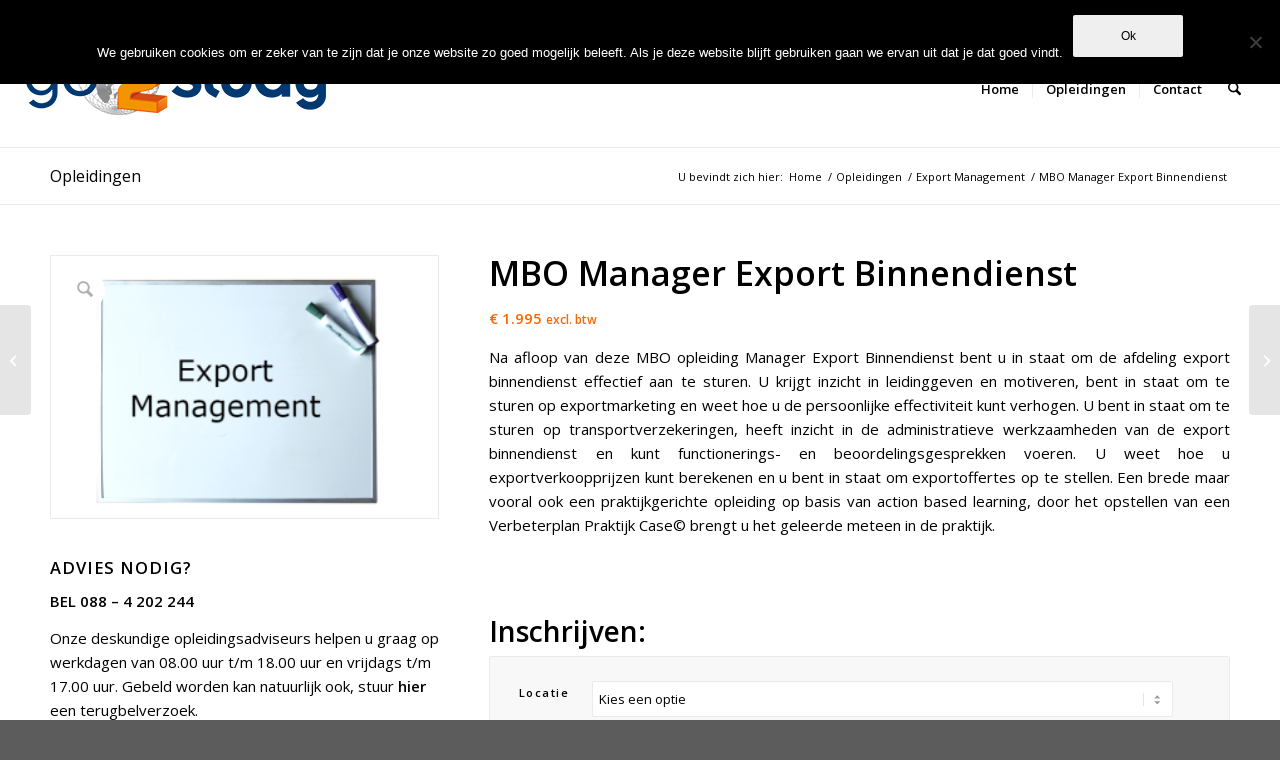

--- FILE ---
content_type: text/html; charset=UTF-8
request_url: https://go2study.nl/product/mbo-manager-export-binnendienst/
body_size: 30935
content:
<!DOCTYPE html>
<html lang="nl-NL" class="html_stretched responsive av-preloader-disabled  html_header_top html_logo_left html_main_nav_header html_menu_right html_large html_header_sticky html_header_shrinking html_header_topbar_active html_mobile_menu_phone html_header_searchicon html_content_align_center html_header_unstick_top_disabled html_header_stretch html_av-overlay-side html_av-overlay-side-classic html_av-submenu-noclone html_entry_id_7125 av-cookies-no-cookie-consent av-no-preview av-default-lightbox html_text_menu_active av-mobile-menu-switch-default">
<head>
<meta charset="UTF-8" />


<!-- mobile setting -->
<meta name="viewport" content="width=device-width, initial-scale=1">

<!-- Scripts/CSS and wp_head hook -->
<meta name='robots' content='index, follow, max-image-preview:large, max-snippet:-1, max-video-preview:-1' />
	<style>img:is([sizes="auto" i], [sizes^="auto," i]) { contain-intrinsic-size: 3000px 1500px }</style>
	<style type="text/css">@font-face { font-family: 'star'; src: url('https://go2study.nl/wp-content/plugins/woocommerce/assets/fonts/star.eot'); src: url('https://go2study.nl/wp-content/plugins/woocommerce/assets/fonts/star.eot?#iefix') format('embedded-opentype'), 	  url('https://go2study.nl/wp-content/plugins/woocommerce/assets/fonts/star.woff') format('woff'), 	  url('https://go2study.nl/wp-content/plugins/woocommerce/assets/fonts/star.ttf') format('truetype'), 	  url('https://go2study.nl/wp-content/plugins/woocommerce/assets/fonts/star.svg#star') format('svg'); font-weight: normal; font-style: normal;  } @font-face { font-family: 'WooCommerce'; src: url('https://go2study.nl/wp-content/plugins/woocommerce/assets/fonts/WooCommerce.eot'); src: url('https://go2study.nl/wp-content/plugins/woocommerce/assets/fonts/WooCommerce.eot?#iefix') format('embedded-opentype'), 	  url('https://go2study.nl/wp-content/plugins/woocommerce/assets/fonts/WooCommerce.woff') format('woff'), 	  url('https://go2study.nl/wp-content/plugins/woocommerce/assets/fonts/WooCommerce.ttf') format('truetype'), 	  url('https://go2study.nl/wp-content/plugins/woocommerce/assets/fonts/WooCommerce.svg#WooCommerce') format('svg'); font-weight: normal; font-style: normal;  } </style><!-- Jetpack Site Verification Tags -->
<meta name="google-site-verification" content="goLjsjOOf64X1U5JkJYRGWvroU4vTa7_r38KdOHSF6Y" />
<script>window._wca = window._wca || [];</script>

	<!-- This site is optimized with the Yoast SEO plugin v25.7 - https://yoast.com/wordpress/plugins/seo/ -->
	<title>MBO Manager Export Binnendienst - MBO diploma in 6 maanden</title>
	<meta name="description" content="Na deze MBO opleiding Manager Export Binnendienst bent u in staat om de afdeling export binnendienst effectief aan te sturen." />
	<link rel="canonical" href="https://go2study.nl/product/mbo-manager-export-binnendienst/" />
	<meta property="og:locale" content="nl_NL" />
	<meta property="og:type" content="article" />
	<meta property="og:title" content="MBO Manager Export Binnendienst - MBO diploma in 6 maanden" />
	<meta property="og:description" content="Na deze MBO opleiding Manager Export Binnendienst bent u in staat om de afdeling export binnendienst effectief aan te sturen." />
	<meta property="og:url" content="https://go2study.nl/product/mbo-manager-export-binnendienst/" />
	<meta property="og:site_name" content="Go2Study" />
	<meta property="article:modified_time" content="2019-03-08T09:37:21+00:00" />
	<meta property="og:image" content="https://i0.wp.com/go2study.nl/wp-content/uploads/2019/02/Export-Management.png?fit=640%2C426&ssl=1" />
	<meta property="og:image:width" content="640" />
	<meta property="og:image:height" content="426" />
	<meta property="og:image:type" content="image/png" />
	<meta name="twitter:card" content="summary_large_image" />
	<meta name="twitter:label1" content="Geschatte leestijd" />
	<meta name="twitter:data1" content="4 minuten" />
	<script type="application/ld+json" class="yoast-schema-graph">{"@context":"https://schema.org","@graph":[{"@type":"WebPage","@id":"https://go2study.nl/product/mbo-manager-export-binnendienst/","url":"https://go2study.nl/product/mbo-manager-export-binnendienst/","name":"MBO Manager Export Binnendienst - MBO diploma in 6 maanden","isPartOf":{"@id":"https://go2study.nl/#website"},"primaryImageOfPage":{"@id":"https://go2study.nl/product/mbo-manager-export-binnendienst/#primaryimage"},"image":{"@id":"https://go2study.nl/product/mbo-manager-export-binnendienst/#primaryimage"},"thumbnailUrl":"https://i0.wp.com/go2study.nl/wp-content/uploads/2019/02/Export-Management.png?fit=640%2C426&ssl=1","datePublished":"2019-03-07T09:27:14+00:00","dateModified":"2019-03-08T09:37:21+00:00","description":"Na deze MBO opleiding Manager Export Binnendienst bent u in staat om de afdeling export binnendienst effectief aan te sturen.","breadcrumb":{"@id":"https://go2study.nl/product/mbo-manager-export-binnendienst/#breadcrumb"},"inLanguage":"nl-NL","potentialAction":[{"@type":"ReadAction","target":["https://go2study.nl/product/mbo-manager-export-binnendienst/"]}]},{"@type":"ImageObject","inLanguage":"nl-NL","@id":"https://go2study.nl/product/mbo-manager-export-binnendienst/#primaryimage","url":"https://i0.wp.com/go2study.nl/wp-content/uploads/2019/02/Export-Management.png?fit=640%2C426&ssl=1","contentUrl":"https://i0.wp.com/go2study.nl/wp-content/uploads/2019/02/Export-Management.png?fit=640%2C426&ssl=1","width":640,"height":426,"caption":"Internationale Handel, exportmanagement, HBO Export en International Business"},{"@type":"BreadcrumbList","@id":"https://go2study.nl/product/mbo-manager-export-binnendienst/#breadcrumb","itemListElement":[{"@type":"ListItem","position":1,"name":"Home","item":"https://go2study.nl/"},{"@type":"ListItem","position":2,"name":"Opleidingen","item":"https://go2study.nl/opleidingen/"},{"@type":"ListItem","position":3,"name":"MBO Manager Export Binnendienst"}]},{"@type":"WebSite","@id":"https://go2study.nl/#website","url":"https://go2study.nl/","name":"Efficienter Werken","description":"Wij helpen jou beter te worden in je baan","potentialAction":[{"@type":"SearchAction","target":{"@type":"EntryPoint","urlTemplate":"https://go2study.nl/?s={search_term_string}"},"query-input":{"@type":"PropertyValueSpecification","valueRequired":true,"valueName":"search_term_string"}}],"inLanguage":"nl-NL"}]}</script>
	<!-- / Yoast SEO plugin. -->


<link rel='dns-prefetch' href='//stats.wp.com' />
<link rel='dns-prefetch' href='//secure.gravatar.com' />
<link rel='dns-prefetch' href='//v0.wordpress.com' />
<link rel='preconnect' href='//i0.wp.com' />
<link rel='preconnect' href='//c0.wp.com' />
<link rel="alternate" type="application/rss+xml" title="Go2Study &raquo; feed" href="https://go2study.nl/feed/" />
<link rel="alternate" type="application/rss+xml" title="Go2Study &raquo; reacties feed" href="https://go2study.nl/comments/feed/" />
<link rel="alternate" type="application/rss+xml" title="Go2Study &raquo; MBO Manager Export Binnendienst reacties feed" href="https://go2study.nl/product/mbo-manager-export-binnendienst/feed/" />

<!-- google webfont font replacement -->

			<script type='text/javascript'>

				(function() {

					/*	check if webfonts are disabled by user setting via cookie - or user must opt in.	*/
					var html = document.getElementsByTagName('html')[0];
					var cookie_check = html.className.indexOf('av-cookies-needs-opt-in') >= 0 || html.className.indexOf('av-cookies-can-opt-out') >= 0;
					var allow_continue = true;
					var silent_accept_cookie = html.className.indexOf('av-cookies-user-silent-accept') >= 0;

					if( cookie_check && ! silent_accept_cookie )
					{
						if( ! document.cookie.match(/aviaCookieConsent/) || html.className.indexOf('av-cookies-session-refused') >= 0 )
						{
							allow_continue = false;
						}
						else
						{
							if( ! document.cookie.match(/aviaPrivacyRefuseCookiesHideBar/) )
							{
								allow_continue = false;
							}
							else if( ! document.cookie.match(/aviaPrivacyEssentialCookiesEnabled/) )
							{
								allow_continue = false;
							}
							else if( document.cookie.match(/aviaPrivacyGoogleWebfontsDisabled/) )
							{
								allow_continue = false;
							}
						}
					}

					if( allow_continue )
					{
						var f = document.createElement('link');

						f.type 	= 'text/css';
						f.rel 	= 'stylesheet';
						f.href 	= 'https://fonts.googleapis.com/css?family=Open+Sans:400,600&display=auto';
						f.id 	= 'avia-google-webfont';

						document.getElementsByTagName('head')[0].appendChild(f);
					}
				})();

			</script>
			<script type="text/javascript">
/* <![CDATA[ */
window._wpemojiSettings = {"baseUrl":"https:\/\/s.w.org\/images\/core\/emoji\/16.0.1\/72x72\/","ext":".png","svgUrl":"https:\/\/s.w.org\/images\/core\/emoji\/16.0.1\/svg\/","svgExt":".svg","source":{"concatemoji":"https:\/\/go2study.nl\/wp-includes\/js\/wp-emoji-release.min.js?ver=a30e586d2a347b4d745e240d4422c53f"}};
/*! This file is auto-generated */
!function(s,n){var o,i,e;function c(e){try{var t={supportTests:e,timestamp:(new Date).valueOf()};sessionStorage.setItem(o,JSON.stringify(t))}catch(e){}}function p(e,t,n){e.clearRect(0,0,e.canvas.width,e.canvas.height),e.fillText(t,0,0);var t=new Uint32Array(e.getImageData(0,0,e.canvas.width,e.canvas.height).data),a=(e.clearRect(0,0,e.canvas.width,e.canvas.height),e.fillText(n,0,0),new Uint32Array(e.getImageData(0,0,e.canvas.width,e.canvas.height).data));return t.every(function(e,t){return e===a[t]})}function u(e,t){e.clearRect(0,0,e.canvas.width,e.canvas.height),e.fillText(t,0,0);for(var n=e.getImageData(16,16,1,1),a=0;a<n.data.length;a++)if(0!==n.data[a])return!1;return!0}function f(e,t,n,a){switch(t){case"flag":return n(e,"\ud83c\udff3\ufe0f\u200d\u26a7\ufe0f","\ud83c\udff3\ufe0f\u200b\u26a7\ufe0f")?!1:!n(e,"\ud83c\udde8\ud83c\uddf6","\ud83c\udde8\u200b\ud83c\uddf6")&&!n(e,"\ud83c\udff4\udb40\udc67\udb40\udc62\udb40\udc65\udb40\udc6e\udb40\udc67\udb40\udc7f","\ud83c\udff4\u200b\udb40\udc67\u200b\udb40\udc62\u200b\udb40\udc65\u200b\udb40\udc6e\u200b\udb40\udc67\u200b\udb40\udc7f");case"emoji":return!a(e,"\ud83e\udedf")}return!1}function g(e,t,n,a){var r="undefined"!=typeof WorkerGlobalScope&&self instanceof WorkerGlobalScope?new OffscreenCanvas(300,150):s.createElement("canvas"),o=r.getContext("2d",{willReadFrequently:!0}),i=(o.textBaseline="top",o.font="600 32px Arial",{});return e.forEach(function(e){i[e]=t(o,e,n,a)}),i}function t(e){var t=s.createElement("script");t.src=e,t.defer=!0,s.head.appendChild(t)}"undefined"!=typeof Promise&&(o="wpEmojiSettingsSupports",i=["flag","emoji"],n.supports={everything:!0,everythingExceptFlag:!0},e=new Promise(function(e){s.addEventListener("DOMContentLoaded",e,{once:!0})}),new Promise(function(t){var n=function(){try{var e=JSON.parse(sessionStorage.getItem(o));if("object"==typeof e&&"number"==typeof e.timestamp&&(new Date).valueOf()<e.timestamp+604800&&"object"==typeof e.supportTests)return e.supportTests}catch(e){}return null}();if(!n){if("undefined"!=typeof Worker&&"undefined"!=typeof OffscreenCanvas&&"undefined"!=typeof URL&&URL.createObjectURL&&"undefined"!=typeof Blob)try{var e="postMessage("+g.toString()+"("+[JSON.stringify(i),f.toString(),p.toString(),u.toString()].join(",")+"));",a=new Blob([e],{type:"text/javascript"}),r=new Worker(URL.createObjectURL(a),{name:"wpTestEmojiSupports"});return void(r.onmessage=function(e){c(n=e.data),r.terminate(),t(n)})}catch(e){}c(n=g(i,f,p,u))}t(n)}).then(function(e){for(var t in e)n.supports[t]=e[t],n.supports.everything=n.supports.everything&&n.supports[t],"flag"!==t&&(n.supports.everythingExceptFlag=n.supports.everythingExceptFlag&&n.supports[t]);n.supports.everythingExceptFlag=n.supports.everythingExceptFlag&&!n.supports.flag,n.DOMReady=!1,n.readyCallback=function(){n.DOMReady=!0}}).then(function(){return e}).then(function(){var e;n.supports.everything||(n.readyCallback(),(e=n.source||{}).concatemoji?t(e.concatemoji):e.wpemoji&&e.twemoji&&(t(e.twemoji),t(e.wpemoji)))}))}((window,document),window._wpemojiSettings);
/* ]]> */
</script>
<link rel='stylesheet' id='jetpack_related-posts-css' href='https://c0.wp.com/p/jetpack/14.9.1/modules/related-posts/related-posts.css' type='text/css' media='all' />
<style id='wp-emoji-styles-inline-css' type='text/css'>

	img.wp-smiley, img.emoji {
		display: inline !important;
		border: none !important;
		box-shadow: none !important;
		height: 1em !important;
		width: 1em !important;
		margin: 0 0.07em !important;
		vertical-align: -0.1em !important;
		background: none !important;
		padding: 0 !important;
	}
</style>
<link rel='stylesheet' id='wp-block-library-css' href='https://c0.wp.com/c/6.8.3/wp-includes/css/dist/block-library/style.min.css' type='text/css' media='all' />
<style id='jetpack-sharing-buttons-style-inline-css' type='text/css'>
.jetpack-sharing-buttons__services-list{display:flex;flex-direction:row;flex-wrap:wrap;gap:0;list-style-type:none;margin:5px;padding:0}.jetpack-sharing-buttons__services-list.has-small-icon-size{font-size:12px}.jetpack-sharing-buttons__services-list.has-normal-icon-size{font-size:16px}.jetpack-sharing-buttons__services-list.has-large-icon-size{font-size:24px}.jetpack-sharing-buttons__services-list.has-huge-icon-size{font-size:36px}@media print{.jetpack-sharing-buttons__services-list{display:none!important}}.editor-styles-wrapper .wp-block-jetpack-sharing-buttons{gap:0;padding-inline-start:0}ul.jetpack-sharing-buttons__services-list.has-background{padding:1.25em 2.375em}
</style>
<style id='global-styles-inline-css' type='text/css'>
:root{--wp--preset--aspect-ratio--square: 1;--wp--preset--aspect-ratio--4-3: 4/3;--wp--preset--aspect-ratio--3-4: 3/4;--wp--preset--aspect-ratio--3-2: 3/2;--wp--preset--aspect-ratio--2-3: 2/3;--wp--preset--aspect-ratio--16-9: 16/9;--wp--preset--aspect-ratio--9-16: 9/16;--wp--preset--color--black: #000000;--wp--preset--color--cyan-bluish-gray: #abb8c3;--wp--preset--color--white: #ffffff;--wp--preset--color--pale-pink: #f78da7;--wp--preset--color--vivid-red: #cf2e2e;--wp--preset--color--luminous-vivid-orange: #ff6900;--wp--preset--color--luminous-vivid-amber: #fcb900;--wp--preset--color--light-green-cyan: #7bdcb5;--wp--preset--color--vivid-green-cyan: #00d084;--wp--preset--color--pale-cyan-blue: #8ed1fc;--wp--preset--color--vivid-cyan-blue: #0693e3;--wp--preset--color--vivid-purple: #9b51e0;--wp--preset--color--metallic-red: #b02b2c;--wp--preset--color--maximum-yellow-red: #edae44;--wp--preset--color--yellow-sun: #eeee22;--wp--preset--color--palm-leaf: #83a846;--wp--preset--color--aero: #7bb0e7;--wp--preset--color--old-lavender: #745f7e;--wp--preset--color--steel-teal: #5f8789;--wp--preset--color--raspberry-pink: #d65799;--wp--preset--color--medium-turquoise: #4ecac2;--wp--preset--gradient--vivid-cyan-blue-to-vivid-purple: linear-gradient(135deg,rgba(6,147,227,1) 0%,rgb(155,81,224) 100%);--wp--preset--gradient--light-green-cyan-to-vivid-green-cyan: linear-gradient(135deg,rgb(122,220,180) 0%,rgb(0,208,130) 100%);--wp--preset--gradient--luminous-vivid-amber-to-luminous-vivid-orange: linear-gradient(135deg,rgba(252,185,0,1) 0%,rgba(255,105,0,1) 100%);--wp--preset--gradient--luminous-vivid-orange-to-vivid-red: linear-gradient(135deg,rgba(255,105,0,1) 0%,rgb(207,46,46) 100%);--wp--preset--gradient--very-light-gray-to-cyan-bluish-gray: linear-gradient(135deg,rgb(238,238,238) 0%,rgb(169,184,195) 100%);--wp--preset--gradient--cool-to-warm-spectrum: linear-gradient(135deg,rgb(74,234,220) 0%,rgb(151,120,209) 20%,rgb(207,42,186) 40%,rgb(238,44,130) 60%,rgb(251,105,98) 80%,rgb(254,248,76) 100%);--wp--preset--gradient--blush-light-purple: linear-gradient(135deg,rgb(255,206,236) 0%,rgb(152,150,240) 100%);--wp--preset--gradient--blush-bordeaux: linear-gradient(135deg,rgb(254,205,165) 0%,rgb(254,45,45) 50%,rgb(107,0,62) 100%);--wp--preset--gradient--luminous-dusk: linear-gradient(135deg,rgb(255,203,112) 0%,rgb(199,81,192) 50%,rgb(65,88,208) 100%);--wp--preset--gradient--pale-ocean: linear-gradient(135deg,rgb(255,245,203) 0%,rgb(182,227,212) 50%,rgb(51,167,181) 100%);--wp--preset--gradient--electric-grass: linear-gradient(135deg,rgb(202,248,128) 0%,rgb(113,206,126) 100%);--wp--preset--gradient--midnight: linear-gradient(135deg,rgb(2,3,129) 0%,rgb(40,116,252) 100%);--wp--preset--font-size--small: 1rem;--wp--preset--font-size--medium: 1.125rem;--wp--preset--font-size--large: 1.75rem;--wp--preset--font-size--x-large: clamp(1.75rem, 3vw, 2.25rem);--wp--preset--spacing--20: 0.44rem;--wp--preset--spacing--30: 0.67rem;--wp--preset--spacing--40: 1rem;--wp--preset--spacing--50: 1.5rem;--wp--preset--spacing--60: 2.25rem;--wp--preset--spacing--70: 3.38rem;--wp--preset--spacing--80: 5.06rem;--wp--preset--shadow--natural: 6px 6px 9px rgba(0, 0, 0, 0.2);--wp--preset--shadow--deep: 12px 12px 50px rgba(0, 0, 0, 0.4);--wp--preset--shadow--sharp: 6px 6px 0px rgba(0, 0, 0, 0.2);--wp--preset--shadow--outlined: 6px 6px 0px -3px rgba(255, 255, 255, 1), 6px 6px rgba(0, 0, 0, 1);--wp--preset--shadow--crisp: 6px 6px 0px rgba(0, 0, 0, 1);}:root { --wp--style--global--content-size: 800px;--wp--style--global--wide-size: 1130px; }:where(body) { margin: 0; }.wp-site-blocks > .alignleft { float: left; margin-right: 2em; }.wp-site-blocks > .alignright { float: right; margin-left: 2em; }.wp-site-blocks > .aligncenter { justify-content: center; margin-left: auto; margin-right: auto; }:where(.is-layout-flex){gap: 0.5em;}:where(.is-layout-grid){gap: 0.5em;}.is-layout-flow > .alignleft{float: left;margin-inline-start: 0;margin-inline-end: 2em;}.is-layout-flow > .alignright{float: right;margin-inline-start: 2em;margin-inline-end: 0;}.is-layout-flow > .aligncenter{margin-left: auto !important;margin-right: auto !important;}.is-layout-constrained > .alignleft{float: left;margin-inline-start: 0;margin-inline-end: 2em;}.is-layout-constrained > .alignright{float: right;margin-inline-start: 2em;margin-inline-end: 0;}.is-layout-constrained > .aligncenter{margin-left: auto !important;margin-right: auto !important;}.is-layout-constrained > :where(:not(.alignleft):not(.alignright):not(.alignfull)){max-width: var(--wp--style--global--content-size);margin-left: auto !important;margin-right: auto !important;}.is-layout-constrained > .alignwide{max-width: var(--wp--style--global--wide-size);}body .is-layout-flex{display: flex;}.is-layout-flex{flex-wrap: wrap;align-items: center;}.is-layout-flex > :is(*, div){margin: 0;}body .is-layout-grid{display: grid;}.is-layout-grid > :is(*, div){margin: 0;}body{padding-top: 0px;padding-right: 0px;padding-bottom: 0px;padding-left: 0px;}a:where(:not(.wp-element-button)){text-decoration: underline;}:root :where(.wp-element-button, .wp-block-button__link){background-color: #32373c;border-width: 0;color: #fff;font-family: inherit;font-size: inherit;line-height: inherit;padding: calc(0.667em + 2px) calc(1.333em + 2px);text-decoration: none;}.has-black-color{color: var(--wp--preset--color--black) !important;}.has-cyan-bluish-gray-color{color: var(--wp--preset--color--cyan-bluish-gray) !important;}.has-white-color{color: var(--wp--preset--color--white) !important;}.has-pale-pink-color{color: var(--wp--preset--color--pale-pink) !important;}.has-vivid-red-color{color: var(--wp--preset--color--vivid-red) !important;}.has-luminous-vivid-orange-color{color: var(--wp--preset--color--luminous-vivid-orange) !important;}.has-luminous-vivid-amber-color{color: var(--wp--preset--color--luminous-vivid-amber) !important;}.has-light-green-cyan-color{color: var(--wp--preset--color--light-green-cyan) !important;}.has-vivid-green-cyan-color{color: var(--wp--preset--color--vivid-green-cyan) !important;}.has-pale-cyan-blue-color{color: var(--wp--preset--color--pale-cyan-blue) !important;}.has-vivid-cyan-blue-color{color: var(--wp--preset--color--vivid-cyan-blue) !important;}.has-vivid-purple-color{color: var(--wp--preset--color--vivid-purple) !important;}.has-metallic-red-color{color: var(--wp--preset--color--metallic-red) !important;}.has-maximum-yellow-red-color{color: var(--wp--preset--color--maximum-yellow-red) !important;}.has-yellow-sun-color{color: var(--wp--preset--color--yellow-sun) !important;}.has-palm-leaf-color{color: var(--wp--preset--color--palm-leaf) !important;}.has-aero-color{color: var(--wp--preset--color--aero) !important;}.has-old-lavender-color{color: var(--wp--preset--color--old-lavender) !important;}.has-steel-teal-color{color: var(--wp--preset--color--steel-teal) !important;}.has-raspberry-pink-color{color: var(--wp--preset--color--raspberry-pink) !important;}.has-medium-turquoise-color{color: var(--wp--preset--color--medium-turquoise) !important;}.has-black-background-color{background-color: var(--wp--preset--color--black) !important;}.has-cyan-bluish-gray-background-color{background-color: var(--wp--preset--color--cyan-bluish-gray) !important;}.has-white-background-color{background-color: var(--wp--preset--color--white) !important;}.has-pale-pink-background-color{background-color: var(--wp--preset--color--pale-pink) !important;}.has-vivid-red-background-color{background-color: var(--wp--preset--color--vivid-red) !important;}.has-luminous-vivid-orange-background-color{background-color: var(--wp--preset--color--luminous-vivid-orange) !important;}.has-luminous-vivid-amber-background-color{background-color: var(--wp--preset--color--luminous-vivid-amber) !important;}.has-light-green-cyan-background-color{background-color: var(--wp--preset--color--light-green-cyan) !important;}.has-vivid-green-cyan-background-color{background-color: var(--wp--preset--color--vivid-green-cyan) !important;}.has-pale-cyan-blue-background-color{background-color: var(--wp--preset--color--pale-cyan-blue) !important;}.has-vivid-cyan-blue-background-color{background-color: var(--wp--preset--color--vivid-cyan-blue) !important;}.has-vivid-purple-background-color{background-color: var(--wp--preset--color--vivid-purple) !important;}.has-metallic-red-background-color{background-color: var(--wp--preset--color--metallic-red) !important;}.has-maximum-yellow-red-background-color{background-color: var(--wp--preset--color--maximum-yellow-red) !important;}.has-yellow-sun-background-color{background-color: var(--wp--preset--color--yellow-sun) !important;}.has-palm-leaf-background-color{background-color: var(--wp--preset--color--palm-leaf) !important;}.has-aero-background-color{background-color: var(--wp--preset--color--aero) !important;}.has-old-lavender-background-color{background-color: var(--wp--preset--color--old-lavender) !important;}.has-steel-teal-background-color{background-color: var(--wp--preset--color--steel-teal) !important;}.has-raspberry-pink-background-color{background-color: var(--wp--preset--color--raspberry-pink) !important;}.has-medium-turquoise-background-color{background-color: var(--wp--preset--color--medium-turquoise) !important;}.has-black-border-color{border-color: var(--wp--preset--color--black) !important;}.has-cyan-bluish-gray-border-color{border-color: var(--wp--preset--color--cyan-bluish-gray) !important;}.has-white-border-color{border-color: var(--wp--preset--color--white) !important;}.has-pale-pink-border-color{border-color: var(--wp--preset--color--pale-pink) !important;}.has-vivid-red-border-color{border-color: var(--wp--preset--color--vivid-red) !important;}.has-luminous-vivid-orange-border-color{border-color: var(--wp--preset--color--luminous-vivid-orange) !important;}.has-luminous-vivid-amber-border-color{border-color: var(--wp--preset--color--luminous-vivid-amber) !important;}.has-light-green-cyan-border-color{border-color: var(--wp--preset--color--light-green-cyan) !important;}.has-vivid-green-cyan-border-color{border-color: var(--wp--preset--color--vivid-green-cyan) !important;}.has-pale-cyan-blue-border-color{border-color: var(--wp--preset--color--pale-cyan-blue) !important;}.has-vivid-cyan-blue-border-color{border-color: var(--wp--preset--color--vivid-cyan-blue) !important;}.has-vivid-purple-border-color{border-color: var(--wp--preset--color--vivid-purple) !important;}.has-metallic-red-border-color{border-color: var(--wp--preset--color--metallic-red) !important;}.has-maximum-yellow-red-border-color{border-color: var(--wp--preset--color--maximum-yellow-red) !important;}.has-yellow-sun-border-color{border-color: var(--wp--preset--color--yellow-sun) !important;}.has-palm-leaf-border-color{border-color: var(--wp--preset--color--palm-leaf) !important;}.has-aero-border-color{border-color: var(--wp--preset--color--aero) !important;}.has-old-lavender-border-color{border-color: var(--wp--preset--color--old-lavender) !important;}.has-steel-teal-border-color{border-color: var(--wp--preset--color--steel-teal) !important;}.has-raspberry-pink-border-color{border-color: var(--wp--preset--color--raspberry-pink) !important;}.has-medium-turquoise-border-color{border-color: var(--wp--preset--color--medium-turquoise) !important;}.has-vivid-cyan-blue-to-vivid-purple-gradient-background{background: var(--wp--preset--gradient--vivid-cyan-blue-to-vivid-purple) !important;}.has-light-green-cyan-to-vivid-green-cyan-gradient-background{background: var(--wp--preset--gradient--light-green-cyan-to-vivid-green-cyan) !important;}.has-luminous-vivid-amber-to-luminous-vivid-orange-gradient-background{background: var(--wp--preset--gradient--luminous-vivid-amber-to-luminous-vivid-orange) !important;}.has-luminous-vivid-orange-to-vivid-red-gradient-background{background: var(--wp--preset--gradient--luminous-vivid-orange-to-vivid-red) !important;}.has-very-light-gray-to-cyan-bluish-gray-gradient-background{background: var(--wp--preset--gradient--very-light-gray-to-cyan-bluish-gray) !important;}.has-cool-to-warm-spectrum-gradient-background{background: var(--wp--preset--gradient--cool-to-warm-spectrum) !important;}.has-blush-light-purple-gradient-background{background: var(--wp--preset--gradient--blush-light-purple) !important;}.has-blush-bordeaux-gradient-background{background: var(--wp--preset--gradient--blush-bordeaux) !important;}.has-luminous-dusk-gradient-background{background: var(--wp--preset--gradient--luminous-dusk) !important;}.has-pale-ocean-gradient-background{background: var(--wp--preset--gradient--pale-ocean) !important;}.has-electric-grass-gradient-background{background: var(--wp--preset--gradient--electric-grass) !important;}.has-midnight-gradient-background{background: var(--wp--preset--gradient--midnight) !important;}.has-small-font-size{font-size: var(--wp--preset--font-size--small) !important;}.has-medium-font-size{font-size: var(--wp--preset--font-size--medium) !important;}.has-large-font-size{font-size: var(--wp--preset--font-size--large) !important;}.has-x-large-font-size{font-size: var(--wp--preset--font-size--x-large) !important;}
:where(.wp-block-post-template.is-layout-flex){gap: 1.25em;}:where(.wp-block-post-template.is-layout-grid){gap: 1.25em;}
:where(.wp-block-columns.is-layout-flex){gap: 2em;}:where(.wp-block-columns.is-layout-grid){gap: 2em;}
:root :where(.wp-block-pullquote){font-size: 1.5em;line-height: 1.6;}
</style>
<link rel='stylesheet' id='cookie-notice-front-css' href='https://go2study.nl/wp-content/plugins/cookie-notice/css/front.min.css?ver=2.5.7' type='text/css' media='all' />
<link rel='stylesheet' id='woof-css' href='https://go2study.nl/wp-content/plugins/woocommerce-products-filter/css/front.css?ver=a30e586d2a347b4d745e240d4422c53f' type='text/css' media='all' />
<link rel='stylesheet' id='chosen-drop-down-css' href='https://go2study.nl/wp-content/plugins/woocommerce-products-filter/js/chosen/chosen.min.css?ver=a30e586d2a347b4d745e240d4422c53f' type='text/css' media='all' />
<link rel='stylesheet' id='plainoverlay-css' href='https://go2study.nl/wp-content/plugins/woocommerce-products-filter/css/plainoverlay.css?ver=a30e586d2a347b4d745e240d4422c53f' type='text/css' media='all' />
<link rel='stylesheet' id='malihu-custom-scrollbar-css' href='https://go2study.nl/wp-content/plugins/woocommerce-products-filter/js/malihu-custom-scrollbar/jquery.mCustomScrollbar.css?ver=a30e586d2a347b4d745e240d4422c53f' type='text/css' media='all' />
<link rel='stylesheet' id='icheck-jquery-color-css' href='https://go2study.nl/wp-content/plugins/woocommerce-products-filter/js/icheck/skins/square/orange.css?ver=a30e586d2a347b4d745e240d4422c53f' type='text/css' media='all' />
<link rel='stylesheet' id='woof_by_onsales_html_items-css' href='https://go2study.nl/wp-content/plugins/woocommerce-products-filter/ext/by_onsales/css/by_onsales.css?ver=a30e586d2a347b4d745e240d4422c53f' type='text/css' media='all' />
<link rel='stylesheet' id='woof_by_text_html_items-css' href='https://go2study.nl/wp-content/plugins/woocommerce-products-filter/ext/by_text/css/by_text.css?ver=a30e586d2a347b4d745e240d4422c53f' type='text/css' media='all' />
<link rel='stylesheet' id='woof_color_html_items-css' href='https://go2study.nl/wp-content/plugins/woocommerce-products-filter/ext/color/css/html_types/color.css?ver=a30e586d2a347b4d745e240d4422c53f' type='text/css' media='all' />
<link rel='stylesheet' id='woof_image_html_items-css' href='https://go2study.nl/wp-content/plugins/woocommerce-products-filter/ext/image/css/html_types/image.css?ver=a30e586d2a347b4d745e240d4422c53f' type='text/css' media='all' />
<link rel='stylesheet' id='woof_label_html_items-css' href='https://go2study.nl/wp-content/plugins/woocommerce-products-filter/ext/label/css/html_types/label.css?ver=a30e586d2a347b4d745e240d4422c53f' type='text/css' media='all' />
<link rel='stylesheet' id='woof_products_messenger_html_items-css' href='https://go2study.nl/wp-content/plugins/woocommerce-products-filter/ext/products_messenger/css/products_messenger.css?ver=a30e586d2a347b4d745e240d4422c53f' type='text/css' media='all' />
<link rel='stylesheet' id='woof_query_save_html_items-css' href='https://go2study.nl/wp-content/plugins/woocommerce-products-filter/ext/query_save/css/query_save.css?ver=a30e586d2a347b4d745e240d4422c53f' type='text/css' media='all' />
<link rel='stylesheet' id='woof_quick_search_html_items-css' href='https://go2study.nl/wp-content/plugins/woocommerce-products-filter/ext/quick_search/css/quick_search.css?ver=a30e586d2a347b4d745e240d4422c53f' type='text/css' media='all' />
<link rel='stylesheet' id='woof_select_hierarchy_html_items-css' href='https://go2study.nl/wp-content/plugins/woocommerce-products-filter/ext/select_hierarchy/css/html_types/select_hierarchy.css?ver=a30e586d2a347b4d745e240d4422c53f' type='text/css' media='all' />
<link rel='stylesheet' id='woof_select_radio_check_html_items-css' href='https://go2study.nl/wp-content/plugins/woocommerce-products-filter/ext/select_radio_check/css/html_types/select_radio_check.css?ver=a30e586d2a347b4d745e240d4422c53f' type='text/css' media='all' />
<link rel='stylesheet' id='woof_slider_html_items-css' href='https://go2study.nl/wp-content/plugins/woocommerce-products-filter/ext/slider/css/html_types/slider.css?ver=a30e586d2a347b4d745e240d4422c53f' type='text/css' media='all' />
<link rel='stylesheet' id='woof_step_filter_html_items-css' href='https://go2study.nl/wp-content/plugins/woocommerce-products-filter/ext/step_filer/css/step_filter.css?ver=a30e586d2a347b4d745e240d4422c53f' type='text/css' media='all' />
<style id='woocommerce-inline-inline-css' type='text/css'>
.woocommerce form .form-row .required { visibility: visible; }
</style>
<link rel='stylesheet' id='brands-styles-css' href='https://c0.wp.com/p/woocommerce/10.1.0/assets/css/brands.css' type='text/css' media='all' />
<link rel='stylesheet' id='avia-merged-styles-css' href='https://go2study.nl/wp-content/uploads/dynamic_avia/avia-merged-styles-e15466425a9956fa295ec2bb64105742---689bab1abb3e1.css' type='text/css' media='all' />
<script type="text/javascript" id="jetpack_related-posts-js-extra">
/* <![CDATA[ */
var related_posts_js_options = {"post_heading":"h4"};
/* ]]> */
</script>
<script type="text/javascript" src="https://c0.wp.com/p/jetpack/14.9.1/_inc/build/related-posts/related-posts.min.js" id="jetpack_related-posts-js"></script>
<script type="text/javascript" src="https://c0.wp.com/c/6.8.3/wp-includes/js/jquery/jquery.min.js" id="jquery-core-js"></script>
<script type="text/javascript" src="https://c0.wp.com/c/6.8.3/wp-includes/js/jquery/jquery-migrate.min.js" id="jquery-migrate-js"></script>
<script type="text/javascript" id="cookie-notice-front-js-before">
/* <![CDATA[ */
var cnArgs = {"ajaxUrl":"https:\/\/go2study.nl\/wp-admin\/admin-ajax.php","nonce":"9bae5a2fbe","hideEffect":"fade","position":"top","onScroll":false,"onScrollOffset":100,"onClick":false,"cookieName":"cookie_notice_accepted","cookieTime":2147483647,"cookieTimeRejected":2592000,"globalCookie":false,"redirection":false,"cache":false,"revokeCookies":false,"revokeCookiesOpt":"automatic"};
/* ]]> */
</script>
<script type="text/javascript" src="https://go2study.nl/wp-content/plugins/cookie-notice/js/front.min.js?ver=2.5.7" id="cookie-notice-front-js"></script>
<script type="text/javascript" src="https://c0.wp.com/p/woocommerce/10.1.0/assets/js/js-cookie/js.cookie.min.js" id="js-cookie-js" defer="defer" data-wp-strategy="defer"></script>
<script type="text/javascript" id="wc-cart-fragments-js-extra">
/* <![CDATA[ */
var wc_cart_fragments_params = {"ajax_url":"\/wp-admin\/admin-ajax.php","wc_ajax_url":"\/?wc-ajax=%%endpoint%%","cart_hash_key":"wc_cart_hash_5922ac546bdc5d71877ba57549b2f2db","fragment_name":"wc_fragments_5922ac546bdc5d71877ba57549b2f2db","request_timeout":"5000"};
/* ]]> */
</script>
<script type="text/javascript" src="https://c0.wp.com/p/woocommerce/10.1.0/assets/js/frontend/cart-fragments.min.js" id="wc-cart-fragments-js" defer="defer" data-wp-strategy="defer"></script>
<script type="text/javascript" src="https://c0.wp.com/p/woocommerce/10.1.0/assets/js/zoom/jquery.zoom.min.js" id="zoom-js" defer="defer" data-wp-strategy="defer"></script>
<script type="text/javascript" src="https://c0.wp.com/p/woocommerce/10.1.0/assets/js/flexslider/jquery.flexslider.min.js" id="flexslider-js" defer="defer" data-wp-strategy="defer"></script>
<script type="text/javascript" id="wc-single-product-js-extra">
/* <![CDATA[ */
var wc_single_product_params = {"i18n_required_rating_text":"Selecteer een waardering","i18n_rating_options":["1 van de 5 sterren","2 van de 5 sterren","3 van de 5 sterren","4 van de 5 sterren","5 van de 5 sterren"],"i18n_product_gallery_trigger_text":"Afbeeldinggalerij in volledig scherm bekijken","review_rating_required":"yes","flexslider":{"rtl":false,"animation":"slide","smoothHeight":true,"directionNav":false,"controlNav":"thumbnails","slideshow":false,"animationSpeed":500,"animationLoop":false,"allowOneSlide":false},"zoom_enabled":"1","zoom_options":[],"photoswipe_enabled":"","photoswipe_options":{"shareEl":false,"closeOnScroll":false,"history":false,"hideAnimationDuration":0,"showAnimationDuration":0},"flexslider_enabled":"1"};
/* ]]> */
</script>
<script type="text/javascript" src="https://c0.wp.com/p/woocommerce/10.1.0/assets/js/frontend/single-product.min.js" id="wc-single-product-js" defer="defer" data-wp-strategy="defer"></script>
<script type="text/javascript" src="https://c0.wp.com/p/woocommerce/10.1.0/assets/js/jquery-blockui/jquery.blockUI.min.js" id="jquery-blockui-js" defer="defer" data-wp-strategy="defer"></script>
<script type="text/javascript" id="woocommerce-js-extra">
/* <![CDATA[ */
var woocommerce_params = {"ajax_url":"\/wp-admin\/admin-ajax.php","wc_ajax_url":"\/?wc-ajax=%%endpoint%%","i18n_password_show":"Wachtwoord weergeven","i18n_password_hide":"Wachtwoord verbergen"};
/* ]]> */
</script>
<script type="text/javascript" src="https://c0.wp.com/p/woocommerce/10.1.0/assets/js/frontend/woocommerce.min.js" id="woocommerce-js" defer="defer" data-wp-strategy="defer"></script>
<script type="text/javascript" src="https://stats.wp.com/s-202605.js" id="woocommerce-analytics-js" defer="defer" data-wp-strategy="defer"></script>
<script type="text/javascript" src="https://go2study.nl/wp-content/uploads/dynamic_avia/avia-head-scripts-1a3344b61da476f689d0c5eee706628a---689bab1ad0f06.js" id="avia-head-scripts-js"></script>
<link rel="https://api.w.org/" href="https://go2study.nl/wp-json/" /><link rel="alternate" title="JSON" type="application/json" href="https://go2study.nl/wp-json/wp/v2/product/7125" /><link rel="EditURI" type="application/rsd+xml" title="RSD" href="https://go2study.nl/xmlrpc.php?rsd" />
<link rel="alternate" title="oEmbed (JSON)" type="application/json+oembed" href="https://go2study.nl/wp-json/oembed/1.0/embed?url=https%3A%2F%2Fgo2study.nl%2Fproduct%2Fmbo-manager-export-binnendienst%2F" />
<link rel="alternate" title="oEmbed (XML)" type="text/xml+oembed" href="https://go2study.nl/wp-json/oembed/1.0/embed?url=https%3A%2F%2Fgo2study.nl%2Fproduct%2Fmbo-manager-export-binnendienst%2F&#038;format=xml" />
	<style>img#wpstats{display:none}</style>
		

<!--[if lt IE 9]><script src="https://go2study.nl/wp-content/themes/enfold/js/html5shiv.js"></script><![endif]--><link rel="profile" href="https://gmpg.org/xfn/11" />
<link rel="alternate" type="application/rss+xml" title="Go2Study RSS2 Feed" href="https://go2study.nl/feed/" />
<link rel="pingback" href="https://go2study.nl/xmlrpc.php" />
	<noscript><style>.woocommerce-product-gallery{ opacity: 1 !important; }</style></noscript>
	
<!-- To speed up the rendering and to display the site as fast as possible to the user we include some styles and scripts for above the fold content inline -->
<script type="text/javascript">'use strict';var avia_is_mobile=!1;if(/Android|webOS|iPhone|iPad|iPod|BlackBerry|IEMobile|Opera Mini/i.test(navigator.userAgent)&&'ontouchstart' in document.documentElement){avia_is_mobile=!0;document.documentElement.className+=' avia_mobile '}
else{document.documentElement.className+=' avia_desktop '};document.documentElement.className+=' js_active ';(function(){var e=['-webkit-','-moz-','-ms-',''],n='',o=!1,a=!1;for(var t in e){if(e[t]+'transform' in document.documentElement.style){o=!0;n=e[t]+'transform'};if(e[t]+'perspective' in document.documentElement.style){a=!0}};if(o){document.documentElement.className+=' avia_transform '};if(a){document.documentElement.className+=' avia_transform3d '};if(typeof document.getElementsByClassName=='function'&&typeof document.documentElement.getBoundingClientRect=='function'&&avia_is_mobile==!1){if(n&&window.innerHeight>0){setTimeout(function(){var e=0,o={},a=0,t=document.getElementsByClassName('av-parallax'),i=window.pageYOffset||document.documentElement.scrollTop;for(e=0;e<t.length;e++){t[e].style.top='0px';o=t[e].getBoundingClientRect();a=Math.ceil((window.innerHeight+i-o.top)*0.3);t[e].style[n]='translate(0px, '+a+'px)';t[e].style.top='auto';t[e].className+=' enabled-parallax '}},50)}}})();</script>      
        <script type="text/javascript">
            if (typeof woof_lang_custom == 'undefined') {
                var woof_lang_custom = {};/*!!important*/
            }
            woof_lang_custom.onsales = "Aanbieding";
        </script>
        	<style type="text/css">
		</style>
	<script type="text/javascript">
	    if (typeof woof_lang_custom == 'undefined') {
		var woof_lang_custom = {};/*!!important*/
	    }
	    woof_lang_custom.woof_text = "Op tekst";

	    var woof_text_autocomplete = 0;
	    var woof_text_autocomplete_items = 10;
		        woof_text_autocomplete =1;
	        woof_text_autocomplete_items =10;
	
	    var woof_post_links_in_autocomplete = 0;
		        woof_post_links_in_autocomplete =1;
	
	    var how_to_open_links = 0;
		        how_to_open_links =0;
	
	</script>
		<style type="text/css">
		</style>
		<script type="text/javascript">
	    var woof_confirm_lang = "Weet je het zeker?";
	</script>
		<script type="text/javascript">
	    var woof_confirm_lang = "Weet je het zeker?";
	</script>
	        <script type="text/javascript">
            var woof_is_permalink =1;

            var woof_shop_page = "";
        
            var woof_really_curr_tax = {};
            var woof_current_page_link = location.protocol + '//' + location.host + location.pathname;
            //***lets remove pagination from woof_current_page_link
            woof_current_page_link = woof_current_page_link.replace(/\page\/[0-9]+/, "");
                            woof_current_page_link = "https://go2study.nl/opleidingen/";
                            var woof_link = 'https://go2study.nl/wp-content/plugins/woocommerce-products-filter/';

                </script>

                <script>

            var woof_ajaxurl = "https://go2study.nl/wp-admin/admin-ajax.php";

            var woof_lang = {
                'orderby': "op volgorde van",
                'date': "datum",
                'perpage': "per pagina",
                'pricerange': "prijsbereik",
                'menu_order': "menuvolgorde",
                'popularity': "populariteit",
                'rating': "Waardering",
                'price': "prijs van laag naar hoog",
                'price-desc': "prijs van hoog naar laag"
            };

            if (typeof woof_lang_custom == 'undefined') {
                var woof_lang_custom = {};/*!!important*/
            }

            //***

            var woof_is_mobile = 0;
        


            var woof_show_price_search_button = 0;
            var woof_show_price_search_type = 0;
        
            var woof_show_price_search_type = 0;

            var swoof_search_slug = "swoof";

        
            var icheck_skin = {};
                                    icheck_skin.skin = "square";
                icheck_skin.color = "orange";
        
            var is_woof_use_chosen =1;

        

            var woof_current_values = '[]';
            //+++
            var woof_lang_loading = "Laden ...";

        
            var woof_lang_show_products_filter = "toon producten filter";
            var woof_lang_hide_products_filter = "verberg producten filter";
            var woof_lang_pricerange = "prijsbereik";

            //+++

            var woof_use_beauty_scroll =1;
            //+++
            var woof_autosubmit =1;
            var woof_ajaxurl = "https://go2study.nl/wp-admin/admin-ajax.php";
            /*var woof_submit_link = "";*/
            var woof_is_ajax = 0;
            var woof_ajax_redraw = 0;
            var woof_ajax_page_num =1;
            var woof_ajax_first_done = false;
            var woof_checkboxes_slide_flag = true;


            //toggles
            var woof_toggle_type = "text";

            var woof_toggle_closed_text = "-";
            var woof_toggle_opened_text = "+";

            var woof_toggle_closed_image = "https://go2study.nl/wp-content/plugins/woocommerce-products-filter/img/plus3.png";
            var woof_toggle_opened_image = "https://go2study.nl/wp-content/plugins/woocommerce-products-filter/img/minus3.png";


            //indexes which can be displayed in red buttons panel
                    var woof_accept_array = ["min_price", "orderby", "perpage", "onsales","woof_text","","","product_brand","product_visibility","product_cat","product_tag","pa_duur","pa_locatie","pa_niveau","pa_start","pa_vakgebied","pa_variant","pa_vorm"];

        


            //***
            //for extensions

            var woof_ext_init_functions = null;
                        woof_ext_init_functions = '{"by_onsales":"woof_init_onsales","by_text":"woof_init_text","color":"woof_init_colors","image":"woof_init_image","label":"woof_init_labels","products_messenger":"woof_init_products_messenger","query_save":"woof_init_save_query","select_hierarchy":"woof_init_select_hierarchy","select_radio_check":"woof_init_select_radio_check","slider":"woof_init_sliders","step_filter":"woof_step_filter_html_items"}';

        

        
            var woof_overlay_skin = "plainoverlay";

            jQuery(function () {
                try
                {
                    woof_current_values = jQuery.parseJSON(woof_current_values);
                } catch (e)
                {
                    woof_current_values = null;
                }
                if (woof_current_values == null || woof_current_values.length == 0) {
                    woof_current_values = {};
                }

            });

            function woof_js_after_ajax_done() {
                jQuery(document).trigger('woof_ajax_done');
                    }
        </script>
        <style type="text/css">
		@font-face {font-family: 'entypo-fontello-enfold'; font-weight: normal; font-style: normal; font-display: auto;
		src: url('https://go2study.nl/wp-content/themes/enfold/config-templatebuilder/avia-template-builder/assets/fonts/entypo-fontello-enfold/entypo-fontello-enfold.woff2') format('woff2'),
		url('https://go2study.nl/wp-content/themes/enfold/config-templatebuilder/avia-template-builder/assets/fonts/entypo-fontello-enfold/entypo-fontello-enfold.woff') format('woff'),
		url('https://go2study.nl/wp-content/themes/enfold/config-templatebuilder/avia-template-builder/assets/fonts/entypo-fontello-enfold/entypo-fontello-enfold.ttf') format('truetype'),
		url('https://go2study.nl/wp-content/themes/enfold/config-templatebuilder/avia-template-builder/assets/fonts/entypo-fontello-enfold/entypo-fontello-enfold.svg#entypo-fontello-enfold') format('svg'),
		url('https://go2study.nl/wp-content/themes/enfold/config-templatebuilder/avia-template-builder/assets/fonts/entypo-fontello-enfold/entypo-fontello-enfold.eot'),
		url('https://go2study.nl/wp-content/themes/enfold/config-templatebuilder/avia-template-builder/assets/fonts/entypo-fontello-enfold/entypo-fontello-enfold.eot?#iefix') format('embedded-opentype');
		}

		#top .avia-font-entypo-fontello-enfold, body .avia-font-entypo-fontello-enfold, html body [data-av_iconfont='entypo-fontello-enfold']:before{ font-family: 'entypo-fontello-enfold'; }
		
		@font-face {font-family: 'entypo-fontello'; font-weight: normal; font-style: normal; font-display: auto;
		src: url('https://go2study.nl/wp-content/themes/enfold/config-templatebuilder/avia-template-builder/assets/fonts/entypo-fontello/entypo-fontello.woff2') format('woff2'),
		url('https://go2study.nl/wp-content/themes/enfold/config-templatebuilder/avia-template-builder/assets/fonts/entypo-fontello/entypo-fontello.woff') format('woff'),
		url('https://go2study.nl/wp-content/themes/enfold/config-templatebuilder/avia-template-builder/assets/fonts/entypo-fontello/entypo-fontello.ttf') format('truetype'),
		url('https://go2study.nl/wp-content/themes/enfold/config-templatebuilder/avia-template-builder/assets/fonts/entypo-fontello/entypo-fontello.svg#entypo-fontello') format('svg'),
		url('https://go2study.nl/wp-content/themes/enfold/config-templatebuilder/avia-template-builder/assets/fonts/entypo-fontello/entypo-fontello.eot'),
		url('https://go2study.nl/wp-content/themes/enfold/config-templatebuilder/avia-template-builder/assets/fonts/entypo-fontello/entypo-fontello.eot?#iefix') format('embedded-opentype');
		}

		#top .avia-font-entypo-fontello, body .avia-font-entypo-fontello, html body [data-av_iconfont='entypo-fontello']:before{ font-family: 'entypo-fontello'; }
		</style>

<!--
Debugging Info for Theme support: 

Theme: Enfold
Version: 7.1.1
Installed: enfold
AviaFramework Version: 5.6
AviaBuilder Version: 6.0
aviaElementManager Version: 1.0.1
ML:256-PU:44-PLA:17
WP:6.8.3
Compress: CSS:all theme files - JS:all theme files
Updates: enabled - token has changed and not verified
PLAu:14
-->
</head>

<body data-rsssl=1 id="top" class="wp-singular product-template-default single single-product postid-7125 wp-theme-enfold stretched rtl_columns av-curtain-numeric open_sans  theme-enfold cookies-not-set woocommerce woocommerce-page woocommerce-no-js post-type-product product_type-variable product_cat-export-management pa_duur-6-maanden pa_locatie-alkmaar-maandagavond-19-00-22-00 pa_locatie-alkmaar-woensdag-10-00-16-00 pa_locatie-alkmaar-woensdagavond-19-00-22-00 pa_locatie-amsterdam-dinsdagavond-19-00-22-00 pa_locatie-amsterdam-donderdag-10-00-16-00 pa_locatie-amsterdam-donderdagavond-19-00-22-00 pa_locatie-amsterdam-zaterdag-10-00-16-00 pa_locatie-arnhem-maandagavond-19-00-22-00 pa_locatie-arnhem-woensdag-10-00-16-00 pa_locatie-arnhem-woensdagavond-09-00-22-00 pa_locatie-breda-maandagavond-19-00-22-00 pa_locatie-breda-vrijdag-10-00-16-00 pa_locatie-breda-woensdagavond-19-00-22-00 pa_locatie-den-haag-maandagavond-19-00-22-00 pa_locatie-den-haag-woensdag-10-00-16-00 pa_locatie-den-haag-woensdagavond-19-00-22-00 pa_locatie-eindhoven-dinsdag-10-00-16-00 pa_locatie-eindhoven-dinsdagavond-19-00-22-00 pa_locatie-eindhoven-donderdagavond-19-00-22-00 pa_locatie-eindhoven-zaterdag-10-00-16-00 pa_locatie-enschede-maandagavond-19-00-22-00 pa_locatie-enschede-vrijdag-10-00-16-00 pa_locatie-enschede-woensdagavond-19-00-22-00 pa_locatie-groningen-maandagavond-19-00-22-00 pa_locatie-groningen-woensdag-10-00-16-00 pa_locatie-groningen-woensdagavond-19-00-22-00 pa_locatie-leeuwarden-maandagavond-19-00-22-00 pa_locatie-leeuwarden-vrijdag-10-00-16-00 pa_locatie-leeuwarden-woensdagavond-19-00-22-00 pa_locatie-maastricht-maandagavond-19-00-22-00 pa_locatie-maastricht-vrijdag-10-00-16-00 pa_locatie-maastricht-woensdagavond-19-00-22-00 pa_locatie-rotterdam-dinsdagavond-19-00-22-00 pa_locatie-rotterdam-donderdag-10-00-16-00 pa_locatie-rotterdam-donderdagavond-19-00-22-00 pa_locatie-rotterdam-zaterdag-10-00-16-00 pa_locatie-utrecht-dinsdag-10-00-16-00 pa_locatie-utrecht-dinsdagavond-19-00-22-00 pa_locatie-utrecht-donderdagavond-19-00-22-00 pa_locatie-utrecht-zaterdag-10-00-16-00 pa_locatie-venlo-maandagavond-19-00-22-00 pa_locatie-venlo-woensdag-10-00-16-00 pa_locatie-venlo-woensdagavond-19-00-22-00 pa_locatie-zwolle-dinsdag-10-00-16-00 pa_locatie-zwolle-dinsdagavond-19-00-22-00 pa_locatie-zwolle-donderdagavond-19-00-22-00 pa_locatie-zwolle-zaterdag-10-00-16-00 pa_niveau-mbo pa_vakgebied-exportmanagement pa_variant-avondopleiding pa_variant-dagopleiding pa_variant-zaterdag-opleiding pa_vorm-blended-learning avia-woocommerce-30" itemscope="itemscope" itemtype="https://schema.org/WebPage" >

	
	<div id='wrap_all'>

	
<header id='header' class='all_colors header_color light_bg_color  av_header_top av_logo_left av_main_nav_header av_menu_right av_large av_header_sticky av_header_shrinking av_header_stretch av_mobile_menu_phone av_header_searchicon av_header_unstick_top_disabled av_seperator_small_border av_bottom_nav_disabled '  data-av_shrink_factor='50' role="banner" itemscope="itemscope" itemtype="https://schema.org/WPHeader" >

		<div id='header_meta' class='container_wrap container_wrap_meta  av_icon_active_right av_extra_header_active av_phone_active_left av_entry_id_7125'>

			      <div class='container'>
			      <ul class='noLightbox social_bookmarks icon_count_5'><li class='social_bookmarks_linkedin av-social-link-linkedin social_icon_1 avia_social_iconfont'><a  aria-label="Link naar LinkedIn" href='#' data-av_icon='' data-av_iconfont='entypo-fontello' title="Link naar LinkedIn" desc="Link naar LinkedIn" title='Link naar LinkedIn'><span class='avia_hidden_link_text'>Link naar LinkedIn</span></a></li><li class='social_bookmarks_facebook av-social-link-facebook social_icon_2 avia_social_iconfont'><a  aria-label="Link naar Facebook" href='#' data-av_icon='' data-av_iconfont='entypo-fontello' title="Link naar Facebook" desc="Link naar Facebook" title='Link naar Facebook'><span class='avia_hidden_link_text'>Link naar Facebook</span></a></li><li class='social_bookmarks_twitter av-social-link-twitter social_icon_3 avia_social_iconfont'><a  aria-label="Link naar X" href='#' data-av_icon='' data-av_iconfont='entypo-fontello' title="Link naar X" desc="Link naar X" title='Link naar X'><span class='avia_hidden_link_text'>Link naar X</span></a></li><li class='social_bookmarks_youtube av-social-link-youtube social_icon_4 avia_social_iconfont'><a  aria-label="Link naar Youtube" href='#' data-av_icon='' data-av_iconfont='entypo-fontello' title="Link naar Youtube" desc="Link naar Youtube" title='Link naar Youtube'><span class='avia_hidden_link_text'>Link naar Youtube</span></a></li><li class='social_bookmarks_instagram av-social-link-instagram social_icon_5 avia_social_iconfont'><a  aria-label="Link naar Instagram" href='#' data-av_icon='' data-av_iconfont='entypo-fontello' title="Link naar Instagram" desc="Link naar Instagram" title='Link naar Instagram'><span class='avia_hidden_link_text'>Link naar Instagram</span></a></li></ul><div class='phone-info '><div>088 - 4 202 244</div></div>			      </div>
		</div>

		<div  id='header_main' class='container_wrap container_wrap_logo'>

        <ul  class = 'menu-item cart_dropdown ' data-success='is toegevoegd aan de winkelwagen'><li class="cart_dropdown_first"><a class='cart_dropdown_link avia-svg-icon avia-font-svg_entypo-fontello' href='https://go2study.nl/winkelmand/'><div class="av-cart-container" data-av_svg_icon='basket' data-av_iconset='svg_entypo-fontello'><svg version="1.1" xmlns="http://www.w3.org/2000/svg" width="29" height="32" viewBox="0 0 29 32" preserveAspectRatio="xMidYMid meet" aria-labelledby='av-svg-title-1' aria-describedby='av-svg-desc-1' role="graphics-symbol" aria-hidden="true">
<title id='av-svg-title-1'>Winkelwagen</title>
<desc id='av-svg-desc-1'>Winkelwagen</desc>
<path d="M4.8 27.2q0-1.28 0.96-2.24t2.24-0.96q1.344 0 2.272 0.96t0.928 2.24q0 1.344-0.928 2.272t-2.272 0.928q-1.28 0-2.24-0.928t-0.96-2.272zM20.8 27.2q0-1.28 0.96-2.24t2.24-0.96q1.344 0 2.272 0.96t0.928 2.24q0 1.344-0.928 2.272t-2.272 0.928q-1.28 0-2.24-0.928t-0.96-2.272zM10.496 19.648q-1.152 0.32-1.088 0.736t1.408 0.416h17.984v2.432q0 0.64-0.64 0.64h-20.928q-0.64 0-0.64-0.64v-2.432l-0.32-1.472-3.136-14.528h-3.136v-2.56q0-0.64 0.64-0.64h4.992q0.64 0 0.64 0.64v2.752h22.528v8.768q0 0.704-0.576 0.832z"></path>
</svg></div><span class='av-cart-counter '>0</span><span class="avia_hidden_link_text">Winkelwagen</span></a><!--<span class='cart_subtotal'><span class="woocommerce-Price-amount amount"><bdi><span class="woocommerce-Price-currencySymbol">&euro;</span>&nbsp;0</bdi></span></span>--><div class="dropdown_widget dropdown_widget_cart"><div class="avia-arrow"></div><div class="widget_shopping_cart_content"></div></div></li></ul><div class='container av-logo-container'><div class='inner-container'><span class='logo avia-standard-logo'><a href='https://go2study.nl/' class='' aria-label='Go2Study' ><img src="https://go2study.nl/wp-content/uploads/2019/07/logo-go2study-300-84-300x84.png" height="100" width="300" alt='Go2Study' title='' /></a></span><nav class='main_menu' data-selectname='Selecteer een pagina'  role="navigation" itemscope="itemscope" itemtype="https://schema.org/SiteNavigationElement" ><div class="avia-menu av-main-nav-wrap"><ul role="menu" class="menu av-main-nav" id="avia-menu"><li role="menuitem" id="menu-item-3356" class="menu-item menu-item-type-post_type menu-item-object-page menu-item-home menu-item-top-level menu-item-top-level-1"><a href="https://go2study.nl/" itemprop="url" tabindex="0"><span class="avia-bullet"></span><span class="avia-menu-text">Home</span><span class="avia-menu-fx"><span class="avia-arrow-wrap"><span class="avia-arrow"></span></span></span></a></li>
<li role="menuitem" id="menu-item-3358" class="menu-item menu-item-type-post_type menu-item-object-page current_page_parent menu-item-top-level menu-item-top-level-2"><a href="https://go2study.nl/opleidingen/" itemprop="url" tabindex="0"><span class="avia-bullet"></span><span class="avia-menu-text">Opleidingen</span><span class="avia-menu-fx"><span class="avia-arrow-wrap"><span class="avia-arrow"></span></span></span></a></li>
<li role="menuitem" id="menu-item-3377" class="menu-item menu-item-type-post_type menu-item-object-page menu-item-top-level menu-item-top-level-3"><a href="https://go2study.nl/contact/" itemprop="url" tabindex="0"><span class="avia-bullet"></span><span class="avia-menu-text">Contact</span><span class="avia-menu-fx"><span class="avia-arrow-wrap"><span class="avia-arrow"></span></span></span></a></li>
<li id="menu-item-search" class="noMobile menu-item menu-item-search-dropdown menu-item-avia-special" role="menuitem"><a class="avia-svg-icon avia-font-svg_entypo-fontello" aria-label="Zoek" href="?s=" rel="nofollow" title="Klik om het zoekinvoerveld te openen" data-avia-search-tooltip="
&lt;search&gt;
	&lt;form role=&quot;search&quot; action=&quot;https://go2study.nl/&quot; id=&quot;searchform&quot; method=&quot;get&quot; class=&quot;&quot;&gt;
		&lt;div&gt;
&lt;span class=&#039;av_searchform_search avia-svg-icon avia-font-svg_entypo-fontello&#039; data-av_svg_icon=&#039;search&#039; data-av_iconset=&#039;svg_entypo-fontello&#039;&gt;&lt;svg version=&quot;1.1&quot; xmlns=&quot;http://www.w3.org/2000/svg&quot; width=&quot;25&quot; height=&quot;32&quot; viewBox=&quot;0 0 25 32&quot; preserveAspectRatio=&quot;xMidYMid meet&quot; aria-labelledby=&#039;av-svg-title-2&#039; aria-describedby=&#039;av-svg-desc-2&#039; role=&quot;graphics-symbol&quot; aria-hidden=&quot;true&quot;&gt;
&lt;title id=&#039;av-svg-title-2&#039;&gt;Search&lt;/title&gt;
&lt;desc id=&#039;av-svg-desc-2&#039;&gt;Search&lt;/desc&gt;
&lt;path d=&quot;M24.704 24.704q0.96 1.088 0.192 1.984l-1.472 1.472q-1.152 1.024-2.176 0l-6.080-6.080q-2.368 1.344-4.992 1.344-4.096 0-7.136-3.040t-3.040-7.136 2.88-7.008 6.976-2.912 7.168 3.040 3.072 7.136q0 2.816-1.472 5.184zM3.008 13.248q0 2.816 2.176 4.992t4.992 2.176 4.832-2.016 2.016-4.896q0-2.816-2.176-4.96t-4.992-2.144-4.832 2.016-2.016 4.832z&quot;&gt;&lt;/path&gt;
&lt;/svg&gt;&lt;/span&gt;			&lt;input type=&quot;submit&quot; value=&quot;&quot; id=&quot;searchsubmit&quot; class=&quot;button&quot; title=&quot;Voer ten minste 3 tekens in om zoekresultaten in een vervolgkeuzelijst weer te geven of klik om naar de pagina met zoekresultaten te gaan om alle resultaten weer te geven&quot; /&gt;
			&lt;input type=&quot;search&quot; id=&quot;s&quot; name=&quot;s&quot; value=&quot;&quot; aria-label=&#039;Zoek&#039; placeholder=&#039;Zoek&#039; required /&gt;
		&lt;/div&gt;
	&lt;/form&gt;
&lt;/search&gt;
" data-av_svg_icon='search' data-av_iconset='svg_entypo-fontello'><svg version="1.1" xmlns="http://www.w3.org/2000/svg" width="25" height="32" viewBox="0 0 25 32" preserveAspectRatio="xMidYMid meet" aria-labelledby='av-svg-title-3' aria-describedby='av-svg-desc-3' role="graphics-symbol" aria-hidden="true">
<title id='av-svg-title-3'>Klik om het zoekinvoerveld te openen</title>
<desc id='av-svg-desc-3'>Klik om het zoekinvoerveld te openen</desc>
<path d="M24.704 24.704q0.96 1.088 0.192 1.984l-1.472 1.472q-1.152 1.024-2.176 0l-6.080-6.080q-2.368 1.344-4.992 1.344-4.096 0-7.136-3.040t-3.040-7.136 2.88-7.008 6.976-2.912 7.168 3.040 3.072 7.136q0 2.816-1.472 5.184zM3.008 13.248q0 2.816 2.176 4.992t4.992 2.176 4.832-2.016 2.016-4.896q0-2.816-2.176-4.96t-4.992-2.144-4.832 2.016-2.016 4.832z"></path>
</svg><span class="avia_hidden_link_text">Zoek</span></a></li><li class="av-burger-menu-main menu-item-avia-special " role="menuitem">
	        			<a href="#" aria-label="Menu" aria-hidden="false">
							<span class="av-hamburger av-hamburger--spin av-js-hamburger">
								<span class="av-hamburger-box">
						          <span class="av-hamburger-inner"></span>
						          <strong>Menu</strong>
								</span>
							</span>
							<span class="avia_hidden_link_text">Menu</span>
						</a>
	        		   </li></ul></div></nav></div> </div> 
		<!-- end container_wrap-->
		</div>
<div class="header_bg"></div>
<!-- end header -->
</header>

	<div id='main' class='all_colors' data-scroll-offset='116'>

	
	<div class='stretch_full container_wrap alternate_color light_bg_color title_container'><div class='container'><strong class='main-title entry-title '><a href='https://go2study.nl/opleidingen/' rel='bookmark' title='Permanente Link: Opleidingen'  itemprop="headline" >Opleidingen</a></strong><div class="breadcrumb breadcrumbs avia-breadcrumbs"><div class="breadcrumb-trail" ><span class="trail-before"><span class="breadcrumb-title">U bevindt zich hier:</span></span> <span  itemscope="itemscope" itemtype="https://schema.org/BreadcrumbList" ><span  itemscope="itemscope" itemtype="https://schema.org/ListItem" itemprop="itemListElement" ><a itemprop="url" href="https://go2study.nl" title="Go2Study" rel="home" class="trail-begin"><span itemprop="name">Home</span></a><span itemprop="position" class="hidden">1</span></span></span> <span class="sep">/</span> <span  itemscope="itemscope" itemtype="https://schema.org/BreadcrumbList" ><span  itemscope="itemscope" itemtype="https://schema.org/ListItem" itemprop="itemListElement" ><a itemprop="url" href="https://go2study.nl/opleidingen/" title="Opleidingen"><span itemprop="name">Opleidingen</span></a><span itemprop="position" class="hidden">2</span></span></span> <span class="sep">/</span> <span  itemscope="itemscope" itemtype="https://schema.org/BreadcrumbList" ><span  itemscope="itemscope" itemtype="https://schema.org/ListItem" itemprop="itemListElement" ><a itemprop="url" href="https://go2study.nl/product-categorie/export-management/" title="Export Management"><span itemprop="name">Export Management</span></a><span itemprop="position" class="hidden">3</span></span></span> <span class="sep">/</span> <span class="trail-end">MBO Manager Export Binnendienst</span></div></div></div></div><div class='container_wrap container_wrap_first main_color sidebar_right template-shop shop_columns_5'><div class="container">
					
			<div class="woocommerce-notices-wrapper"></div><div id="product-7125" class="product type-product post-7125 status-publish first instock product_cat-export-management has-post-thumbnail taxable shipping-taxable purchasable product-type-variable">

	<div class="noHover single-product-main-image alpha"><div class='avia-wc-30-product-gallery-lightbox av-remove-size-attr avia-svg-icon avia-font-svg_entypo-fontello' data-av_svg_icon='search' data-av_iconset='svg_entypo-fontello'><svg version="1.1" xmlns="http://www.w3.org/2000/svg" width="25" height="32" viewBox="0 0 25 32" preserveAspectRatio="xMidYMid meet" role="graphics-symbol" aria-hidden="true">
<path d="M24.704 24.704q0.96 1.088 0.192 1.984l-1.472 1.472q-1.152 1.024-2.176 0l-6.080-6.080q-2.368 1.344-4.992 1.344-4.096 0-7.136-3.040t-3.040-7.136 2.88-7.008 6.976-2.912 7.168 3.040 3.072 7.136q0 2.816-1.472 5.184zM3.008 13.248q0 2.816 2.176 4.992t4.992 2.176 4.832-2.016 2.016-4.896q0-2.816-2.176-4.96t-4.992-2.144-4.832 2.016-2.016 4.832z"></path>
</svg></div><div class="woocommerce-product-gallery woocommerce-product-gallery--with-images woocommerce-product-gallery--columns-4 images" data-columns="4" style="opacity: 0; transition: opacity .25s ease-in-out;">
	<div class="woocommerce-product-gallery__wrapper">
		<div data-thumb="https://i0.wp.com/go2study.nl/wp-content/uploads/2019/02/Export-Management.png?resize=100%2C100&#038;ssl=1" data-thumb-alt="Internationale Handel, exportmanagement, HBO Export en International Business" data-thumb-srcset="https://i0.wp.com/go2study.nl/wp-content/uploads/2019/02/Export-Management.png?resize=80%2C80&amp;ssl=1 80w, https://i0.wp.com/go2study.nl/wp-content/uploads/2019/02/Export-Management.png?resize=36%2C36&amp;ssl=1 36w, https://i0.wp.com/go2study.nl/wp-content/uploads/2019/02/Export-Management.png?resize=180%2C180&amp;ssl=1 180w, https://i0.wp.com/go2study.nl/wp-content/uploads/2019/02/Export-Management.png?resize=100%2C100&amp;ssl=1 100w, https://i0.wp.com/go2study.nl/wp-content/uploads/2019/02/Export-Management.png?zoom=3&amp;resize=100%2C100&amp;ssl=1 300w"  data-thumb-sizes="(max-width: 100px) 100vw, 100px" class="woocommerce-product-gallery__image"><a href="https://i0.wp.com/go2study.nl/wp-content/uploads/2019/02/Export-Management.png?fit=640%2C426&#038;ssl=1"><img width="300" height="200" src="https://i0.wp.com/go2study.nl/wp-content/uploads/2019/02/Export-Management.png?fit=300%2C200&amp;ssl=1" class="wp-post-image" alt="Internationale Handel, exportmanagement, HBO Export en International Business" data-caption="" data-src="https://i0.wp.com/go2study.nl/wp-content/uploads/2019/02/Export-Management.png?fit=640%2C426&#038;ssl=1" data-large_image="https://i0.wp.com/go2study.nl/wp-content/uploads/2019/02/Export-Management.png?fit=640%2C426&#038;ssl=1" data-large_image_width="640" data-large_image_height="426" decoding="async" fetchpriority="high" data-attachment-id="6374" data-permalink="https://go2study.nl/?attachment_id=6374" data-orig-file="https://i0.wp.com/go2study.nl/wp-content/uploads/2019/02/Export-Management.png?fit=640%2C426&amp;ssl=1" data-orig-size="640,426" data-comments-opened="1" data-image-meta="{&quot;aperture&quot;:&quot;0&quot;,&quot;credit&quot;:&quot;&quot;,&quot;camera&quot;:&quot;&quot;,&quot;caption&quot;:&quot;&quot;,&quot;created_timestamp&quot;:&quot;0&quot;,&quot;copyright&quot;:&quot;&quot;,&quot;focal_length&quot;:&quot;0&quot;,&quot;iso&quot;:&quot;0&quot;,&quot;shutter_speed&quot;:&quot;0&quot;,&quot;title&quot;:&quot;&quot;,&quot;orientation&quot;:&quot;0&quot;}" data-image-title="" data-image-description="" data-image-caption="" data-medium-file="https://i0.wp.com/go2study.nl/wp-content/uploads/2019/02/Export-Management.png?fit=300%2C200&amp;ssl=1" data-large-file="https://i0.wp.com/go2study.nl/wp-content/uploads/2019/02/Export-Management.png?fit=640%2C426&amp;ssl=1" /></a></div>	</div>
</div>
<aside class='sidebar sidebar_sidebar_right  smartphones_sidebar_active alpha units' aria-label="Zijbalk"  role="complementary" itemscope="itemscope" itemtype="https://schema.org/WPSideBar" ><div class="inner_sidebar extralight-border"><section id="text-8" class="widget clearfix widget_text"><h3 class="widgettitle">ADVIES NODIG?</h3>			<div class="textwidget"><p><strong>BEL 088 – 4 202 244</strong></p>
<p>Onze deskundige opleidingsadviseurs helpen u graag op werkdagen van 08.00 uur t/m 18.00 uur en vrijdags t/m 17.00 uur. Gebeld worden kan natuurlijk ook, stuur <strong><a href="https://efficienterwerkenprogramma.nl/terugbel-verzoek/" target="_blank" rel="noopener">hier</a></strong> een terugbelverzoek.</p>
<p>&nbsp;</p>
</div>
		<span class="seperator extralight-border"></span></section><section id="custom_html-4" class="widget_text widget clearfix widget_custom_html"><h3 class="widgettitle">Ervaringen van anderen</h3><div class="textwidget custom-html-widget"><div class="springest-review-widget"><a href="//www.springest.nl/efficienter-werken-programma#ervaringen">Lees ervaringen met Efficienter Werken Programma op Springest…</a></div><script src="//www.springest.nl/reviewwidget.js" async></script></div><span class="seperator extralight-border"></span></section><section id="search-3" class="widget clearfix widget_search"><h3 class="widgettitle">Zoeken</h3>
<search>
	<form action="https://go2study.nl/" id="searchform" method="get" class="av_disable_ajax_search">
		<div>
<span class='av_searchform_search avia-svg-icon avia-font-svg_entypo-fontello' data-av_svg_icon='search' data-av_iconset='svg_entypo-fontello'><svg version="1.1" xmlns="http://www.w3.org/2000/svg" width="25" height="32" viewBox="0 0 25 32" preserveAspectRatio="xMidYMid meet" aria-labelledby='av-svg-title-5' aria-describedby='av-svg-desc-5' role="graphics-symbol" aria-hidden="true">
<title id='av-svg-title-5'>Search</title>
<desc id='av-svg-desc-5'>Search</desc>
<path d="M24.704 24.704q0.96 1.088 0.192 1.984l-1.472 1.472q-1.152 1.024-2.176 0l-6.080-6.080q-2.368 1.344-4.992 1.344-4.096 0-7.136-3.040t-3.040-7.136 2.88-7.008 6.976-2.912 7.168 3.040 3.072 7.136q0 2.816-1.472 5.184zM3.008 13.248q0 2.816 2.176 4.992t4.992 2.176 4.832-2.016 2.016-4.896q0-2.816-2.176-4.96t-4.992-2.144-4.832 2.016-2.016 4.832z"></path>
</svg></span>			<input type="submit" value="" id="searchsubmit" class="button" title="Klik hier om te starten met zoeken" />
			<input type="search" id="s" name="s" value="" aria-label='Zoek' placeholder='Zoek' required />
		</div>
	</form>
</search>
<span class="seperator extralight-border"></span></section><section id="woocommerce_recent_reviews-5" class="widget clearfix woocommerce widget_recent_reviews"><h3 class="widgettitle">Recente beoordelingen:</h3><ul class="product_list_widget"><li>
	
	
	<a href="https://go2study.nl/product/hbo-marketing-management/#comment-47">
		<img width="300" height="200" src="https://i0.wp.com/go2study.nl/wp-content/uploads/2019/01/112599298_s.jpg?resize=300%2C200&amp;ssl=1" class="attachment-woocommerce_thumbnail size-woocommerce_thumbnail" alt="marketing en communicatie, Marketingmanagement" decoding="async" data-attachment-id="5139" data-permalink="https://go2study.nl/?attachment_id=5139" data-orig-file="https://i0.wp.com/go2study.nl/wp-content/uploads/2019/01/112599298_s.jpg?fit=774%2C619&amp;ssl=1" data-orig-size="774,619" data-comments-opened="1" data-image-meta="{&quot;aperture&quot;:&quot;0&quot;,&quot;credit&quot;:&quot;Tashatuvango&quot;,&quot;camera&quot;:&quot;&quot;,&quot;caption&quot;:&quot;Text on the Keyboard Enter Keypad, for Marketing Strategies Concept. Business Concept: Marketing Strategies on Modern Computer Keyboard lying on the Green Background. 3D Illustration.&quot;,&quot;created_timestamp&quot;:&quot;0&quot;,&quot;copyright&quot;:&quot;concept::LEFT_VIEW_ON_KEY::name::MARKETING STRATEGIES::&quot;,&quot;focal_length&quot;:&quot;0&quot;,&quot;iso&quot;:&quot;0&quot;,&quot;shutter_speed&quot;:&quot;0&quot;,&quot;title&quot;:&quot;Marketing Strategies - Inscription on White Keyboard Key. 3D.&quot;,&quot;orientation&quot;:&quot;1&quot;}" data-image-title="" data-image-description="" data-image-caption="" data-medium-file="https://i0.wp.com/go2study.nl/wp-content/uploads/2019/01/112599298_s.jpg?fit=300%2C240&amp;ssl=1" data-large-file="https://i0.wp.com/go2study.nl/wp-content/uploads/2019/01/112599298_s.jpg?fit=774%2C619&amp;ssl=1" />		<span class="product-title">HBO Marketing Management</span>
	</a>

	
	<span class="reviewer">
	door Janouk de Waal | Sales	</span>

	
	</li>
<li>
	
	
	<a href="https://go2study.nl/product/hbo-marketing-management/#comment-46">
		<img width="300" height="200" src="https://i0.wp.com/go2study.nl/wp-content/uploads/2019/01/112599298_s.jpg?resize=300%2C200&amp;ssl=1" class="attachment-woocommerce_thumbnail size-woocommerce_thumbnail" alt="marketing en communicatie, Marketingmanagement" decoding="async" data-attachment-id="5139" data-permalink="https://go2study.nl/?attachment_id=5139" data-orig-file="https://i0.wp.com/go2study.nl/wp-content/uploads/2019/01/112599298_s.jpg?fit=774%2C619&amp;ssl=1" data-orig-size="774,619" data-comments-opened="1" data-image-meta="{&quot;aperture&quot;:&quot;0&quot;,&quot;credit&quot;:&quot;Tashatuvango&quot;,&quot;camera&quot;:&quot;&quot;,&quot;caption&quot;:&quot;Text on the Keyboard Enter Keypad, for Marketing Strategies Concept. Business Concept: Marketing Strategies on Modern Computer Keyboard lying on the Green Background. 3D Illustration.&quot;,&quot;created_timestamp&quot;:&quot;0&quot;,&quot;copyright&quot;:&quot;concept::LEFT_VIEW_ON_KEY::name::MARKETING STRATEGIES::&quot;,&quot;focal_length&quot;:&quot;0&quot;,&quot;iso&quot;:&quot;0&quot;,&quot;shutter_speed&quot;:&quot;0&quot;,&quot;title&quot;:&quot;Marketing Strategies - Inscription on White Keyboard Key. 3D.&quot;,&quot;orientation&quot;:&quot;1&quot;}" data-image-title="" data-image-description="" data-image-caption="" data-medium-file="https://i0.wp.com/go2study.nl/wp-content/uploads/2019/01/112599298_s.jpg?fit=300%2C240&amp;ssl=1" data-large-file="https://i0.wp.com/go2study.nl/wp-content/uploads/2019/01/112599298_s.jpg?fit=774%2C619&amp;ssl=1" />		<span class="product-title">HBO Marketing Management</span>
	</a>

	
	<span class="reviewer">
	door Niels Hendriks | Sales Executive	</span>

	
	</li>
<li>
	
	
	<a href="https://go2study.nl/product/post-hbo-senior-procesmanagement/#comment-44">
		<img width="300" height="200" src="https://i0.wp.com/go2study.nl/wp-content/uploads/2019/02/Procesmanagement.png?resize=300%2C200&amp;ssl=1" class="avia-img-lazy-loading-6222 attachment-woocommerce_thumbnail size-woocommerce_thumbnail" alt="Procesmanagement, HBO Leergang Proces- en kwaliteitsmanagement" decoding="async" loading="lazy" data-attachment-id="6222" data-permalink="https://go2study.nl/?attachment_id=6222" data-orig-file="https://i0.wp.com/go2study.nl/wp-content/uploads/2019/02/Procesmanagement.png?fit=640%2C426&amp;ssl=1" data-orig-size="640,426" data-comments-opened="1" data-image-meta="{&quot;aperture&quot;:&quot;0&quot;,&quot;credit&quot;:&quot;&quot;,&quot;camera&quot;:&quot;&quot;,&quot;caption&quot;:&quot;&quot;,&quot;created_timestamp&quot;:&quot;0&quot;,&quot;copyright&quot;:&quot;&quot;,&quot;focal_length&quot;:&quot;0&quot;,&quot;iso&quot;:&quot;0&quot;,&quot;shutter_speed&quot;:&quot;0&quot;,&quot;title&quot;:&quot;&quot;,&quot;orientation&quot;:&quot;0&quot;}" data-image-title="Procesmanagement" data-image-description="" data-image-caption="" data-medium-file="https://i0.wp.com/go2study.nl/wp-content/uploads/2019/02/Procesmanagement.png?fit=300%2C200&amp;ssl=1" data-large-file="https://i0.wp.com/go2study.nl/wp-content/uploads/2019/02/Procesmanagement.png?fit=640%2C426&amp;ssl=1" />		<span class="product-title">Post-HBO Senior Procesmanagement</span>
	</a>

	
	<span class="reviewer">
	door Anton. Medior Projectleider	</span>

	
	</li>
<li>
	
	
	<a href="https://go2study.nl/product/hbo-marketing-en-communicatie/#comment-42">
		<img width="300" height="200" src="https://i0.wp.com/go2study.nl/wp-content/uploads/2019/01/112599298_s.jpg?resize=300%2C200&amp;ssl=1" class="avia-img-lazy-loading-5139 attachment-woocommerce_thumbnail size-woocommerce_thumbnail" alt="marketing en communicatie, Marketingmanagement" decoding="async" loading="lazy" data-attachment-id="5139" data-permalink="https://go2study.nl/?attachment_id=5139" data-orig-file="https://i0.wp.com/go2study.nl/wp-content/uploads/2019/01/112599298_s.jpg?fit=774%2C619&amp;ssl=1" data-orig-size="774,619" data-comments-opened="1" data-image-meta="{&quot;aperture&quot;:&quot;0&quot;,&quot;credit&quot;:&quot;Tashatuvango&quot;,&quot;camera&quot;:&quot;&quot;,&quot;caption&quot;:&quot;Text on the Keyboard Enter Keypad, for Marketing Strategies Concept. Business Concept: Marketing Strategies on Modern Computer Keyboard lying on the Green Background. 3D Illustration.&quot;,&quot;created_timestamp&quot;:&quot;0&quot;,&quot;copyright&quot;:&quot;concept::LEFT_VIEW_ON_KEY::name::MARKETING STRATEGIES::&quot;,&quot;focal_length&quot;:&quot;0&quot;,&quot;iso&quot;:&quot;0&quot;,&quot;shutter_speed&quot;:&quot;0&quot;,&quot;title&quot;:&quot;Marketing Strategies - Inscription on White Keyboard Key. 3D.&quot;,&quot;orientation&quot;:&quot;1&quot;}" data-image-title="" data-image-description="" data-image-caption="" data-medium-file="https://i0.wp.com/go2study.nl/wp-content/uploads/2019/01/112599298_s.jpg?fit=300%2C240&amp;ssl=1" data-large-file="https://i0.wp.com/go2study.nl/wp-content/uploads/2019/01/112599298_s.jpg?fit=774%2C619&amp;ssl=1" />		<span class="product-title">HBO Marketing en Communicatie</span>
	</a>

	
	<span class="reviewer">
	door Debbie Janssen-de Wildt | Verkoop binnendienst	</span>

	
	</li>
<li>
	
	
	<a href="https://go2study.nl/product/mbo-bedrijfskunde/#comment-37">
		<img width="300" height="200" src="https://i0.wp.com/go2study.nl/wp-content/uploads/2019/01/44500468_s.jpg?resize=300%2C200&amp;ssl=1" class="avia-img-lazy-loading-5011 attachment-woocommerce_thumbnail size-woocommerce_thumbnail" alt="HBO Bedrijfskunde 1 jaar, Bedrijfskundig Management" decoding="async" loading="lazy" data-attachment-id="5011" data-permalink="https://go2study.nl/?attachment_id=5011" data-orig-file="https://i0.wp.com/go2study.nl/wp-content/uploads/2019/01/44500468_s.jpg?fit=848%2C565&amp;ssl=1" data-orig-size="848,565" data-comments-opened="1" data-image-meta="{&quot;aperture&quot;:&quot;3.2&quot;,&quot;credit&quot;:&quot;&quot;,&quot;camera&quot;:&quot;Canon EOS 6D&quot;,&quot;caption&quot;:&quot;Smiling businessman calculates taxes and gesturing thumbs up&quot;,&quot;created_timestamp&quot;:&quot;1438337609&quot;,&quot;copyright&quot;:&quot;&quot;,&quot;focal_length&quot;:&quot;85&quot;,&quot;iso&quot;:&quot;320&quot;,&quot;shutter_speed&quot;:&quot;0.00625&quot;,&quot;title&quot;:&quot;Smiling businessman working in office&quot;,&quot;orientation&quot;:&quot;1&quot;}" data-image-title="Bedrijfskundig Management" data-image-description="&lt;p&gt;Bedrijfskundig Management&lt;/p&gt;
" data-image-caption="" data-medium-file="https://i0.wp.com/go2study.nl/wp-content/uploads/2019/01/44500468_s.jpg?fit=300%2C200&amp;ssl=1" data-large-file="https://i0.wp.com/go2study.nl/wp-content/uploads/2019/01/44500468_s.jpg?fit=848%2C565&amp;ssl=1" />		<span class="product-title">MBO Bedrijfskunde</span>
	</a>

	
	<span class="reviewer">
	door Bob van der Steen	</span>

	
	</li>
<li>
	
	
	<a href="https://go2study.nl/product/individuele-training-zelfmanagement/#comment-36">
		<img width="300" height="200" src="https://i0.wp.com/go2study.nl/wp-content/uploads/2018/12/Beinvloeden-e1544888541911.jpg?resize=300%2C200&amp;ssl=1" class="avia-img-lazy-loading-4144 attachment-woocommerce_thumbnail size-woocommerce_thumbnail" alt="efficienter werken" decoding="async" loading="lazy" data-attachment-id="4144" data-permalink="https://go2study.nl/?attachment_id=4144" data-orig-file="https://i0.wp.com/go2study.nl/wp-content/uploads/2018/12/Beinvloeden-e1544888541911.jpg?fit=701%2C467&amp;ssl=1" data-orig-size="701,467" data-comments-opened="1" data-image-meta="{&quot;aperture&quot;:&quot;2.8&quot;,&quot;credit&quot;:&quot;THIETVU&quot;,&quot;camera&quot;:&quot;Canon EOS 5D Mark III&quot;,&quot;caption&quot;:&quot;Cheerful leader motivating his business team. Handsome young politician telling his plan and showing fist as symbol of power. Positive business people standing in background. Strong company concept&quot;,&quot;created_timestamp&quot;:&quot;1468765527&quot;,&quot;copyright&quot;:&quot;THIETVU&quot;,&quot;focal_length&quot;:&quot;45&quot;,&quot;iso&quot;:&quot;200&quot;,&quot;shutter_speed&quot;:&quot;0.00625&quot;,&quot;title&quot;:&quot;Cheerful leader motivating his business team&quot;,&quot;orientation&quot;:&quot;1&quot;}" data-image-title="Zelfmanagement" data-image-description="" data-image-caption="" data-medium-file="https://i0.wp.com/go2study.nl/wp-content/uploads/2018/12/Beinvloeden-e1544888541911.jpg?fit=300%2C200&amp;ssl=1" data-large-file="https://i0.wp.com/go2study.nl/wp-content/uploads/2018/12/Beinvloeden-e1544888541911.jpg?fit=1030%2C687&amp;ssl=1" />		<span class="product-title">Individuele training Zelfmanagement</span>
	</a>

	
	<span class="reviewer">
	door Jaap - Marketeer	</span>

	
	</li>
<li>
	
	
	<a href="https://go2study.nl/product/groeps-training-lean-timemanagement/#comment-34">
		<img width="300" height="200" src="https://i0.wp.com/go2study.nl/wp-content/uploads/2018/11/hourglass-620397_640.jpg?resize=300%2C200&amp;ssl=1" class="avia-img-lazy-loading-3424 attachment-woocommerce_thumbnail size-woocommerce_thumbnail" alt="Efficienter Werken" decoding="async" loading="lazy" data-attachment-id="3424" data-permalink="https://go2study.nl/?attachment_id=3424" data-orig-file="https://i0.wp.com/go2study.nl/wp-content/uploads/2018/11/hourglass-620397_640.jpg?fit=640%2C482&amp;ssl=1" data-orig-size="640,482" data-comments-opened="1" data-image-meta="{&quot;aperture&quot;:&quot;5.6&quot;,&quot;credit&quot;:&quot;&quot;,&quot;camera&quot;:&quot;Canon EOS 350D DIGITAL&quot;,&quot;caption&quot;:&quot;&quot;,&quot;created_timestamp&quot;:&quot;0&quot;,&quot;copyright&quot;:&quot;&quot;,&quot;focal_length&quot;:&quot;52&quot;,&quot;iso&quot;:&quot;800&quot;,&quot;shutter_speed&quot;:&quot;0.02&quot;,&quot;title&quot;:&quot;&quot;,&quot;orientation&quot;:&quot;0&quot;}" data-image-title="" data-image-description="&lt;p&gt;efficienterwerkenprogramma.nl&lt;/p&gt;
" data-image-caption="" data-medium-file="https://i0.wp.com/go2study.nl/wp-content/uploads/2018/11/hourglass-620397_640.jpg?fit=300%2C226&amp;ssl=1" data-large-file="https://i0.wp.com/go2study.nl/wp-content/uploads/2018/11/hourglass-620397_640.jpg?fit=640%2C482&amp;ssl=1" />		<span class="product-title">Groeps training LEAN-Timemanagement</span>
	</a>

	
	<span class="reviewer">
	door Albert - Klantenservice	</span>

	
	</li>
<li>
	
	
	<a href="https://go2study.nl/product/hbo-projectmanagement/#comment-45">
		<img width="300" height="200" src="https://i0.wp.com/go2study.nl/wp-content/uploads/2019/02/Projectmanagement.png?resize=300%2C200&amp;ssl=1" class="avia-img-lazy-loading-6220 attachment-woocommerce_thumbnail size-woocommerce_thumbnail" alt="IPMA-C, IPMA D, Projectassistent, Projectmanagement, Projectmanagementvaardigheden, Post HBO Senior Project Management, Projectmatig Werken" decoding="async" loading="lazy" data-attachment-id="6220" data-permalink="https://go2study.nl/?attachment_id=6220" data-orig-file="https://i0.wp.com/go2study.nl/wp-content/uploads/2019/02/Projectmanagement.png?fit=640%2C426&amp;ssl=1" data-orig-size="640,426" data-comments-opened="1" data-image-meta="{&quot;aperture&quot;:&quot;0&quot;,&quot;credit&quot;:&quot;&quot;,&quot;camera&quot;:&quot;&quot;,&quot;caption&quot;:&quot;&quot;,&quot;created_timestamp&quot;:&quot;0&quot;,&quot;copyright&quot;:&quot;&quot;,&quot;focal_length&quot;:&quot;0&quot;,&quot;iso&quot;:&quot;0&quot;,&quot;shutter_speed&quot;:&quot;0&quot;,&quot;title&quot;:&quot;&quot;,&quot;orientation&quot;:&quot;0&quot;}" data-image-title="Projectmanagement" data-image-description="" data-image-caption="" data-medium-file="https://i0.wp.com/go2study.nl/wp-content/uploads/2019/02/Projectmanagement.png?fit=300%2C200&amp;ssl=1" data-large-file="https://i0.wp.com/go2study.nl/wp-content/uploads/2019/02/Projectmanagement.png?fit=640%2C426&amp;ssl=1" />		<span class="product-title">HBO Projectmanagement</span>
	</a>

	
	<span class="reviewer">
	door Dennis, Projectmanager	</span>

	
	</li>
<li>
	
	
	<a href="https://go2study.nl/product/groeps-training-lean-timemanagement/#comment-35">
		<img width="300" height="200" src="https://i0.wp.com/go2study.nl/wp-content/uploads/2018/11/hourglass-620397_640.jpg?resize=300%2C200&amp;ssl=1" class="avia-img-lazy-loading-3424 attachment-woocommerce_thumbnail size-woocommerce_thumbnail" alt="Efficienter Werken" decoding="async" loading="lazy" data-attachment-id="3424" data-permalink="https://go2study.nl/?attachment_id=3424" data-orig-file="https://i0.wp.com/go2study.nl/wp-content/uploads/2018/11/hourglass-620397_640.jpg?fit=640%2C482&amp;ssl=1" data-orig-size="640,482" data-comments-opened="1" data-image-meta="{&quot;aperture&quot;:&quot;5.6&quot;,&quot;credit&quot;:&quot;&quot;,&quot;camera&quot;:&quot;Canon EOS 350D DIGITAL&quot;,&quot;caption&quot;:&quot;&quot;,&quot;created_timestamp&quot;:&quot;0&quot;,&quot;copyright&quot;:&quot;&quot;,&quot;focal_length&quot;:&quot;52&quot;,&quot;iso&quot;:&quot;800&quot;,&quot;shutter_speed&quot;:&quot;0.02&quot;,&quot;title&quot;:&quot;&quot;,&quot;orientation&quot;:&quot;0&quot;}" data-image-title="" data-image-description="&lt;p&gt;efficienterwerkenprogramma.nl&lt;/p&gt;
" data-image-caption="" data-medium-file="https://i0.wp.com/go2study.nl/wp-content/uploads/2018/11/hourglass-620397_640.jpg?fit=300%2C226&amp;ssl=1" data-large-file="https://i0.wp.com/go2study.nl/wp-content/uploads/2018/11/hourglass-620397_640.jpg?fit=640%2C482&amp;ssl=1" />		<span class="product-title">Groeps training LEAN-Timemanagement</span>
	</a>

	
	<span class="reviewer">
	door Hans - Manager techniek	</span>

	
	</li>
</ul><span class="seperator extralight-border"></span></section><section id="media_image-2" class="widget clearfix widget_media_image"><img width="300" height="147" src="https://i0.wp.com/go2study.nl/wp-content/uploads/2018/12/CRVSG_OpenLijn_91.png?fit=300%2C147&amp;ssl=1" class="avia-img-lazy-loading-4023 image wp-image-4023  attachment-medium size-medium" alt="efficienter werken" style="max-width: 100%; height: auto;" decoding="async" loading="lazy" data-attachment-id="4023" data-permalink="https://go2study.nl/go2study/attachment/crvsg_openlijn_91/" data-orig-file="https://i0.wp.com/go2study.nl/wp-content/uploads/2018/12/CRVSG_OpenLijn_91.png?fit=500%2C245&amp;ssl=1" data-orig-size="500,245" data-comments-opened="1" data-image-meta="{&quot;aperture&quot;:&quot;0&quot;,&quot;credit&quot;:&quot;&quot;,&quot;camera&quot;:&quot;&quot;,&quot;caption&quot;:&quot;&quot;,&quot;created_timestamp&quot;:&quot;0&quot;,&quot;copyright&quot;:&quot;&quot;,&quot;focal_length&quot;:&quot;0&quot;,&quot;iso&quot;:&quot;0&quot;,&quot;shutter_speed&quot;:&quot;0&quot;,&quot;title&quot;:&quot;&quot;,&quot;orientation&quot;:&quot;0&quot;}" data-image-title="Erkende kwaliteit keurmerk" data-image-description="" data-image-caption="" data-medium-file="https://i0.wp.com/go2study.nl/wp-content/uploads/2018/12/CRVSG_OpenLijn_91.png?fit=300%2C147&amp;ssl=1" data-large-file="https://i0.wp.com/go2study.nl/wp-content/uploads/2018/12/CRVSG_OpenLijn_91.png?fit=500%2C245&amp;ssl=1" /><span class="seperator extralight-border"></span></section></div></aside></div><div class="single-product-summary">
	<div class="summary entry-summary">
		<h1 class="product_title entry-title">MBO Manager Export Binnendienst</h1><p class="price"><span class="woocommerce-Price-amount amount"><bdi><span class="woocommerce-Price-currencySymbol">&euro;</span>&nbsp;1.995</bdi></span> <small class="woocommerce-price-suffix">excl. btw</small></p>
<div class="woocommerce-product-details__short-description">
	<p style="text-align: justify;">Na afloop van deze MBO opleiding Manager Export Binnendienst bent u in staat om de afdeling export binnendienst effectief aan te sturen. U krijgt inzicht in leidinggeven en motiveren, bent in staat om te sturen op exportmarketing en weet hoe u de persoonlijke effectiviteit kunt verhogen. U bent in staat om te sturen op transportverzekeringen, heeft inzicht in de administratieve werkzaamheden van de export binnendienst en kunt functionerings- en beoordelingsgesprekken voeren. U weet hoe u exportverkoopprijzen kunt berekenen en u bent in staat om exportoffertes op te stellen. Een brede maar vooral ook een praktijkgerichte opleiding op basis van action based learning, door het opstellen van een Verbeterplan Praktijk Case© brengt u het geleerde meteen in de praktijk.</p>
<p>&nbsp;</p>
<h2>Inschrijven:</h2>
</div>

<form class="variations_form cart" action="https://go2study.nl/product/mbo-manager-export-binnendienst/" method="post" enctype='multipart/form-data' data-product_id="7125" data-product_variations="[{&quot;attributes&quot;:{&quot;attribute_pa_locatie&quot;:&quot;&quot;,&quot;attribute_start&quot;:&quot;&quot;},&quot;availability_html&quot;:&quot;&quot;,&quot;backorders_allowed&quot;:false,&quot;dimensions&quot;:{&quot;length&quot;:&quot;&quot;,&quot;width&quot;:&quot;&quot;,&quot;height&quot;:&quot;&quot;},&quot;dimensions_html&quot;:&quot;N\/B&quot;,&quot;display_price&quot;:1995,&quot;display_regular_price&quot;:1995,&quot;image&quot;:{&quot;title&quot;:&quot;&quot;,&quot;caption&quot;:&quot;&quot;,&quot;url&quot;:&quot;https:\/\/go2study.nl\/wp-content\/uploads\/2019\/02\/Export-Management.png&quot;,&quot;alt&quot;:&quot;Internationale Handel, exportmanagement, HBO Export en International Business&quot;,&quot;src&quot;:&quot;https:\/\/i0.wp.com\/go2study.nl\/wp-content\/uploads\/2019\/02\/Export-Management.png?fit=300%2C200&amp;ssl=1&quot;,&quot;srcset&quot;:&quot;https:\/\/i0.wp.com\/go2study.nl\/wp-content\/uploads\/2019\/02\/Export-Management.png?w=640&amp;ssl=1 640w, https:\/\/i0.wp.com\/go2study.nl\/wp-content\/uploads\/2019\/02\/Export-Management.png?resize=300%2C200&amp;ssl=1 300w&quot;,&quot;sizes&quot;:&quot;(max-width: 300px) 100vw, 300px&quot;,&quot;full_src&quot;:&quot;https:\/\/i0.wp.com\/go2study.nl\/wp-content\/uploads\/2019\/02\/Export-Management.png?fit=640%2C426&amp;ssl=1&quot;,&quot;full_src_w&quot;:640,&quot;full_src_h&quot;:426,&quot;gallery_thumbnail_src&quot;:&quot;https:\/\/i0.wp.com\/go2study.nl\/wp-content\/uploads\/2019\/02\/Export-Management.png?resize=100%2C100&amp;ssl=1&quot;,&quot;gallery_thumbnail_src_w&quot;:100,&quot;gallery_thumbnail_src_h&quot;:100,&quot;thumb_src&quot;:&quot;https:\/\/i0.wp.com\/go2study.nl\/wp-content\/uploads\/2019\/02\/Export-Management.png?resize=300%2C200&amp;ssl=1&quot;,&quot;thumb_src_w&quot;:300,&quot;thumb_src_h&quot;:200,&quot;src_w&quot;:300,&quot;src_h&quot;:200},&quot;image_id&quot;:6374,&quot;is_downloadable&quot;:false,&quot;is_in_stock&quot;:true,&quot;is_purchasable&quot;:true,&quot;is_sold_individually&quot;:&quot;no&quot;,&quot;is_virtual&quot;:false,&quot;max_qty&quot;:&quot;&quot;,&quot;min_qty&quot;:1,&quot;price_html&quot;:&quot;&quot;,&quot;sku&quot;:&quot;&quot;,&quot;variation_description&quot;:&quot;&quot;,&quot;variation_id&quot;:7165,&quot;variation_is_active&quot;:true,&quot;variation_is_visible&quot;:true,&quot;weight&quot;:&quot;&quot;,&quot;weight_html&quot;:&quot;N\/B&quot;}]">
	
			<table class="variations" cellspacing="0" role="presentation">
			<tbody>
									<tr>
						<th class="label"><label for="pa_locatie">Locatie</label></th>
						<td class="value">
							<select id="pa_locatie" class="" name="attribute_pa_locatie" data-attribute_name="attribute_pa_locatie" data-show_option_none="yes"><option value="">Kies een optie</option><option value="alkmaar-maandagavond-19-00-22-00" >Alkmaar - Maandagavond (19.00 - 22.00)</option><option value="alkmaar-woensdag-10-00-16-00" >Alkmaar - Woensdag (10.00 - 16.00)</option><option value="alkmaar-woensdagavond-19-00-22-00" >Alkmaar - Woensdagavond (19.00 - 22.00)</option><option value="amsterdam-dinsdagavond-19-00-22-00" >Amsterdam - Dinsdagavond (19.00 - 22.00)</option><option value="amsterdam-donderdag-10-00-16-00" >Amsterdam - Donderdag (10.00 - 16.00)</option><option value="amsterdam-donderdagavond-19-00-22-00" >Amsterdam - Donderdagavond (19.00 - 22.00)</option><option value="amsterdam-zaterdag-10-00-16-00" >Amsterdam - Zaterdag (10.00 - 16.00)</option><option value="arnhem-maandagavond-19-00-22-00" >Arnhem - Maandagavond (09.00 - 22.00)</option><option value="arnhem-woensdag-10-00-16-00" >Arnhem - Woensdag (10.00 - 16.00)</option><option value="arnhem-woensdagavond-09-00-22-00" >Arnhem - Woensdagavond (09.00 - 22.00)</option><option value="breda-maandagavond-19-00-22-00" >Breda - Maandagavond (19.00 - 22.00)</option><option value="breda-vrijdag-10-00-16-00" >Breda - Vrijdag (10.00 - 16.00)</option><option value="breda-woensdagavond-19-00-22-00" >Breda - Woensdagavond (19.00 - 22.00)</option><option value="den-haag-maandagavond-19-00-22-00" >Den Haag - Maandagavond (19.00 - 22.00)</option><option value="den-haag-woensdag-10-00-16-00" >Den Haag - Woensdag (10.00 - 16.00)</option><option value="den-haag-woensdagavond-19-00-22-00" >Den Haag - Woensdagavond (19.00 - 22.00)</option><option value="eindhoven-dinsdag-10-00-16-00" >Eindhoven - Dinsdag (10.00 - 16.00)</option><option value="eindhoven-dinsdagavond-19-00-22-00" >Eindhoven - Dinsdagavond (19.00 - 22.00)</option><option value="eindhoven-donderdagavond-19-00-22-00" >Eindhoven - Donderdagavond (19.00 - 22.00)</option><option value="eindhoven-zaterdag-10-00-16-00" >Eindhoven - Zaterdag (10.00 - 16.00)</option><option value="enschede-maandagavond-19-00-22-00" >Enschede - Maandagavond (19.00 - 22.00)</option><option value="enschede-vrijdag-10-00-16-00" >Enschede - Vrijdag (10.00 - 16.00)</option><option value="enschede-woensdagavond-19-00-22-00" >Enschede - Woensdagavond (19.00 - 22.00)</option><option value="groningen-maandagavond-19-00-22-00" >Groningen - Maandagavond (19.00 - 22.00)</option><option value="groningen-woensdag-10-00-16-00" >Groningen - Woensdag (10.00 - 16.00)</option><option value="groningen-woensdagavond-19-00-22-00" >Groningen - Woensdagavond (19.00 - 22.00)</option><option value="leeuwarden-maandagavond-19-00-22-00" >Leeuwarden - Maandagavond (19.00 - 22.00)</option><option value="leeuwarden-vrijdag-10-00-16-00" >Leeuwarden - Vrijdag (10.00 - 16.00)</option><option value="leeuwarden-woensdagavond-19-00-22-00" >Leeuwarden - Woensdagavond (19.00 - 22.00)</option><option value="maastricht-maandagavond-19-00-22-00" >Maastricht - Maandagavond (19.00 - 22.00)</option><option value="maastricht-vrijdag-10-00-16-00" >Maastricht - Vrijdag (10.00 - 16.00)</option><option value="maastricht-woensdagavond-19-00-22-00" >Maastricht - Woensdagavond (19.00 - 22.00)</option><option value="rotterdam-dinsdagavond-19-00-22-00" >Rotterdam - Dinsdagavond (19.00 - 22.00)</option><option value="rotterdam-donderdag-10-00-16-00" >Rotterdam - Donderdag (10.00 - 16.00)</option><option value="rotterdam-donderdagavond-19-00-22-00" >Rotterdam - Donderdagavond (19.00 - 22.00)</option><option value="rotterdam-zaterdag-10-00-16-00" >Rotterdam - Zaterdag (10.00 - 16.00)</option><option value="utrecht-dinsdag-10-00-16-00" >Utrecht - Dinsdag (10.00 - 16.00)</option><option value="utrecht-dinsdagavond-19-00-22-00" >Utrecht - Dinsdagavond (19.00 - 22.00)</option><option value="utrecht-donderdagavond-19-00-22-00" >Utrecht - Donderdagavond (19.00 - 22.00)</option><option value="utrecht-zaterdag-10-00-16-00" >Utrecht - Zaterdag (10.00 - 16.00)</option><option value="venlo-maandagavond-19-00-22-00" >Venlo - Maandagavond (19.00 - 22.00)</option><option value="venlo-woensdag-10-00-16-00" >Venlo - Woensdag (10.00 - 16.00)</option><option value="venlo-woensdagavond-19-00-22-00" >Venlo - Woensdagavond (19.00 - 22.00)</option><option value="zwolle-dinsdag-10-00-16-00" >Zwolle - Dinsdag (10.00 - 16.00)</option><option value="zwolle-dinsdagavond-19-00-22-00" >Zwolle - Dinsdagavond (19.00 - 22.00)</option><option value="zwolle-donderdagavond-19-00-22-00" >Zwolle - Donderdagavond (19.00 - 22.00)</option><option value="zwolle-zaterdag-10-00-16-00" >Zwolle - Zaterdag (10.00 - 16.00)</option></select>						</td>
					</tr>
									<tr>
						<th class="label"><label for="start">Start</label></th>
						<td class="value">
							<select id="start" class="" name="attribute_start" data-attribute_name="attribute_start" data-show_option_none="yes"><option value="">Kies een optie</option><option value="Februari" >Februari</option><option value="April" >April</option><option value="Juni" >Juni</option><option value="September" >September</option><option value="Oktober" >Oktober</option><option value="December" >December</option></select><a class="reset_variations" href="#" aria-label="Opties wissen">Wissen</a>						</td>
					</tr>
							</tbody>
		</table>
		<div class="reset_variations_alert screen-reader-text" role="alert" aria-live="polite" aria-relevant="all"></div>
		
		<div class="single_variation_wrap">
			<div class="woocommerce-variation single_variation" role="alert" aria-relevant="additions"></div><div class="woocommerce-variation-add-to-cart variations_button">
	
	<div class="quantity">
		<label class="screen-reader-text" for="quantity_6978983d174c9">MBO Manager Export Binnendienst aantal</label>
	<input
		type="number"
				id="quantity_6978983d174c9"
		class="input-text qty text"
		name="quantity"
		value="1"
		aria-label="Productaantal"
				min="1"
							step="1"
			placeholder=""
			inputmode="numeric"
			autocomplete="off"
			/>
	</div>

	<button type="submit" class="single_add_to_cart_button button alt">Toevoegen aan winkelwagen</button>

	
	<input type="hidden" name="add-to-cart" value="7125" />
	<input type="hidden" name="product_id" value="7125" />
	<input type="hidden" name="variation_id" class="variation_id" value="0" />
</div>
		</div>
	
	</form>

<div class="product_meta">

	
	
		<span class="sku_wrapper">Artikelnummer: <span class="sku">N/B</span></span>

	
	<span class="posted_in">Categorie: <a href="https://go2study.nl/product-categorie/export-management/" rel="tag">Export Management</a></span>
	
	
</div>
	</div>

	
	<div class="woocommerce-tabs wc-tabs-wrapper">
		<ul class="tabs wc-tabs" role="tablist">
							<li role="presentation" class="description_tab" id="tab-title-description">
					<a href="#tab-description" role="tab" aria-controls="tab-description">
						Beschrijving					</a>
				</li>
							<li role="presentation" class="reviews_tab" id="tab-title-reviews">
					<a href="#tab-reviews" role="tab" aria-controls="tab-reviews">
						Beoordelingen (0)					</a>
				</li>
					</ul>
					<div class="woocommerce-Tabs-panel woocommerce-Tabs-panel--description panel entry-content wc-tab" id="tab-description" role="tabpanel" aria-labelledby="tab-title-description">
				
	<h2>Beschrijving</h2>

<p style="text-align: justify;">Een manager van de afdeling export binnendienst heeft met uiteenlopende export zaken te maken. Naast het geven van leiding aan medewerkers, heeft deze ook te maken met exportmarketing, internationaal transport en exportdocumenten. In deze opleiding MBO Manager Export Binnendienst leert u de basisaspecten van het managen van de export binnendienst. Deze opleiding MBO Manager Export Binnendienst is speciaal ontwikkeld voor ambitieuze teamleiders en (aankomend) managers van de export binnendienst die meer willen leren van het aansturen van de export binnendienst. De opleiding MBO Manager Export Binnendienst staat grotendeels in het teken van de praktijk. Door het opstellen van een Verbeterplan Praktijk-Case<sup>©</sup> brengt u het geleerde meteen in de praktijk. Veel ambitieuze teamleiders en aankomende (export)managers binnendienst hebben deze opleiding MBO Manager Export Binnendienst reeds gevolgd.</p>
<h2 style="text-align: justify;">Doelgroep MBO Manager Export Binnendienst</h2>
<p style="text-align: justify;">Deze opleiding MBO Manager Export Binnendienst is ontwikkeld voor iedere teamleider, (startende) manager export binnendienst of voor mensen die op korte termijn zich breed willen gaan ontwikkelen op het gebied van export binnendienst. De opleiding is praktijkgericht en daardoor voor een brede doelgroep toegankelijk.</p>
<h2 style="text-align: justify;">Blended Learning</h2>
<p style="text-align: justify;">Go2Study biedt haar deelnemers optimale studiebegeleiding in de vorm van Blended Learning. Blended Learning is het goede van twee werelden, klassikaal leren en E-learning. Dit betekent dat iedere cursist, naast de klassikale lessen, een persoonlijke StudieCoach toegewezen krijgt. U kunt gedurende uw studie alle vragen stellen over uw studie en over het schrijven van uw verbeterplan. De StudieCoach beoordeelt tevens al uw praktijkopdrachten per studieles en geeft u daarop een heldere feedback. Met dit unieke concept verhoogt u uw slagingskans.</p>
<h2 style="text-align: justify;">Vooropleiding</h2>
<p style="text-align: justify;">Wij stellen geen eisen aan uw vooropleiding. Enige werkervaring is een pré. Indien u twijfelt over het instapniveau, dan kunt u contact opnemen met ons team van Advies &amp; Voorlichting.</p>
<h2 style="text-align: justify;">Studiewijze</h2>
<p style="text-align: justify;">Tijdens de opleiding staat het leren door doen centraal, action based learning. U werkt met persoonlijke leerdoelen, praktijkcases en praktijk gerelateerde oefeningen. Als rode draad door de opleiding doorloopt u stap voor stap de onderdelen van Exportmanagement. Door onder meer het inbrengen van uw eigen situaties wordt de opleiding gericht op de eigen werksituatie. Een module bestaat uit 8 lessen. Per les werkt u diverse praktijkopdrachten uit tot een compleet opdrachtenportfolio. Deze praktijkopdrachten worden beoordeeld door de StudieCoach. De opleiding wordt afgesloten met een Verbeterplan Praktijk-Case<sup>©</sup>.</p>
<h2 style="text-align: justify;">Studietijd</h2>
<p style="text-align: justify;">U studeert in uw eigen tempo en op de momenten die u zelf kunt bepalen. De StudieCoach begeleidt u bij de gehele studie. De opleiding dient wel binnen 1 jaar volledig afgerond te zijn, zodat u de verbanden tussen de verschillende onderwerpen blijft zien.</p>
<h2 style="text-align: justify;">Studievoorbereiding</h2>
<p style="text-align: justify;">Iedere studiebijeenkomst vereist ongeveer 3 tot 5 uur studievoorbereiding.</p>
<h2 style="text-align: justify;">Investeringsoverzicht</h2>
<p style="text-align: justify;">[mbo6]</p>
<p style="text-align: justify;"><span style="color: #000000;"><em>Alle genoemde prijzen zijn excl. BTW</em></span></p>
<h2 style="text-align: justify;">Arrangement</h2>
<p style="text-align: justify;">Klik <a href="https://go2study.nl/arrangementen/" target="_blank" rel="noopener noreferrer">hier</a> voor informatie over de arrangementkosten.</p>
<h2 style="text-align: justify;">Duur en locaties</h2>
<p style="text-align: justify;">Wij verzorgen deze opleiding in zowel dag- als in avondopleiding op 14 locaties in Nederland. De dag- en weekend opleiding is van 10.00 tot 16.00 uur. De avondopleiding is van 19.00 tot 22.00 uur. Al onze opleidingen hebben een 100% startgarantie op de aangegeven locatie, dag, tijdstip en startdatum.</p>
<p style="text-align: justify;"><div  class='avia-button-wrap av-3470jk-d46ef2d36a75ed0b95fa363000d7bbf1-wrap avia-button-left  avia-builder-el-0  el_before_av_social_share  avia-builder-el-first '><a href='https://go2study.nl/planning-alle-mbo-mhbo-hbp-en-post-hbo-4-modules-2019/'  class='avia-button av-3470jk-d46ef2d36a75ed0b95fa363000d7bbf1 av-link-btn avia-icon_select-yes-left-icon avia-size-medium avia-position-left avia-color-theme-color'  target="_blank"  rel="noopener noreferrer"  aria-label="  Klik hier voor gedetailleerde planning per locatie"><span class='avia_button_icon avia_button_icon_left avia-iconfont avia-font-entypo-fontello' data-av_icon='' data-av_iconfont='entypo-fontello' ></span><span class='avia_iconbox_title' >  Klik hier voor gedetailleerde planning per locatie</span></a></div></p>
<h2 style="text-align: justify;">Studiemateriaal</h2>
<p style="text-align: justify;">Het meest actuele studiemateriaal wordt gebruikt.</p>
<h2 style="text-align: justify;">Resultaat</h2>
<ul>
<li>U krijgt inzicht in leidinggeven en motiveren</li>
<li>U bent in staat om te sturen op exportmarketing</li>
<li>U leert hoe u de persoonlijke effectiviteit kunt verhogen</li>
<li>U bent in staat om te sturen op transportverzekeringen</li>
<li>U heeft inzicht in de administratieve werkzaamheden van de export binnendienst</li>
<li>U kunt functionerings- en beoordelingsgesprekken voeren</li>
<li>U leert hoe u exportverkoopprijzen kunt berekenen</li>
<li>U bent in staat om exportoffertes op te stellen</li>
</ul>
<h2>Programma</h2>
<p><em>Module 1    MBO Internationale Handel 1 </em></p>
<ul>
<li>Inleiding internationale handel</li>
<li>Exportmarketing</li>
<li>Exportoffertes</li>
<li>Incoterms</li>
<li>Exportverkoopprijs</li>
<li>Internationaal transport</li>
<li>Transportverzekeringen</li>
<li>Praktijkcases internationale handel</li>
</ul>
<p><em>Module 2    MBO Leidinggeven en motiveren</em></p>
<ul>
<li>De basis van leidinggeven en motiveren</li>
<li>Motiveren van medewerkers</li>
<li>Werken met persoonlijke doelen</li>
<li>Omgaan met weerstanden</li>
<li>Teamontwikkeling</li>
<li>Timemanagement</li>
<li>Functionerings- en beoordelingsgesprekken</li>
<li>Persoonlijke effectiviteit</li>
</ul>
<h2>Diploma</h2>
<p>De opleiding MBO Manager Export Binnendienst biedt u de mogelijkheid om het diploma te behalen:</p>
<ul>
<li><strong>MBO Manager Export Binnendienst</strong></li>
</ul>
<p>Tijdens de opleiding schrijft u een Verbeterplan Praktijk Case<sup>©</sup>. Hieruit moet uw beheersing van de behandelde onderwerpen goed naar voren komen.</p>
<p>Als u dit onderdeel met een positief resultaat afsluit, ontvangt u het officiële MBO Manager Export Binnendienst diploma.</p>
<p>&nbsp;</p>
<p style="text-align: justify;"><div  class='av-social-sharing-box av-252nst-8f392861e68a9773b6b09964332e59f2 av-social-sharing-box-default  avia-builder-el-1  el_after_av_button  avia-builder-el-last  av-social-sharing-box-fullwidth'><div class="av-share-box"><h5 class='av-share-link-description av-no-toc '>Help ons en andere bezoekers door het delen van deze informatie</h5><ul class="av-share-box-list noLightbox"><li class='av-share-link av-social-link-facebook avia_social_iconfont' ><a target="_blank" aria-label="Delen op Facebook" href='https://www.facebook.com/sharer.php?u=https://go2study.nl/product/mbo-manager-export-binnendienst/&#038;t=MBO%20Manager%20Export%20Binnendienst' data-av_icon='' data-av_iconfont='entypo-fontello'  title='' data-avia-related-tooltip='Delen op Facebook'><span class='avia_hidden_link_text'>Delen op Facebook</span></a></li><li class='av-share-link av-social-link-twitter avia_social_iconfont' ><a target="_blank" aria-label="Delen op X" href='https://twitter.com/share?text=MBO%20Manager%20Export%20Binnendienst&#038;url=' data-av_icon='' data-av_iconfont='entypo-fontello'  title='' data-avia-related-tooltip='Delen op X'><span class='avia_hidden_link_text'>Delen op X</span></a></li><li class='av-share-link av-social-link-linkedin avia_social_iconfont' ><a target="_blank" aria-label="Delen op LinkedIn" href='https://linkedin.com/shareArticle?mini=true&#038;title=MBO%20Manager%20Export%20Binnendienst&#038;url=https://go2study.nl/product/mbo-manager-export-binnendienst/' data-av_icon='' data-av_iconfont='entypo-fontello'  title='' data-avia-related-tooltip='Delen op LinkedIn'><span class='avia_hidden_link_text'>Delen op LinkedIn</span></a></li><li class='av-share-link av-social-link-mail avia_social_iconfont' ><a  aria-label="Delen via e-mail" href='mailto:?subject=MBO%20Manager%20Export%20Binnendienst&#038;body=https://go2study.nl/product/mbo-manager-export-binnendienst/' data-av_icon='' data-av_iconfont='entypo-fontello'  title='' data-avia-related-tooltip='Delen via e-mail'><span class='avia_hidden_link_text'>Delen via e-mail</span></a></li></ul></div></div></p>

<div id='jp-relatedposts' class='jp-relatedposts' >
	<h3 class="jp-relatedposts-headline"><em>Gerelateerd</em></h3>
</div>			</div>
					<div class="woocommerce-Tabs-panel woocommerce-Tabs-panel--reviews panel entry-content wc-tab" id="tab-reviews" role="tabpanel" aria-labelledby="tab-title-reviews">
				<div id="reviews" class="woocommerce-Reviews">
	<div id="comments">
		<h2 class="woocommerce-Reviews-title">
			Beoordelingen		</h2>

					<p class="woocommerce-noreviews">Er zijn nog geen beoordelingen.</p>
			</div>

			<p class="woocommerce-verification-required">Enkel ingelogde klanten die dit product gekocht hebben, kunnen een beoordeling schrijven.</p>
	
	<div class="clear"></div>
</div>
			</div>
		
			</div>

</div></div></div></div><div id="av_section_1" class="avia-section alternate_color avia-section-small  container_wrap fullsize"><div class="container"><div class="template-page content  twelve alpha units"><div class='product_column product_column_4'>
	<section class="up-sells upsells products">
					<h2>Andere suggesties&hellip;</h2>
		
		<ul class="products columns-4">

			
				<li class="product type-product post-7128 status-publish first instock product_cat-export-management has-post-thumbnail taxable shipping-taxable purchasable product-type-variable">
	<div class='inner_product main_color wrapped_style noLightbox  av-product-class-'><a href="https://go2study.nl/product/mbo-leergang-manager-export-binnendienst/" class="woocommerce-LoopProduct-link woocommerce-loop-product__link"><div class="thumbnail_container"><img width="300" height="200" src="https://i0.wp.com/go2study.nl/wp-content/uploads/2019/02/Export-Management.png?resize=300%2C200&amp;ssl=1" class="wp-image-6374 avia-img-lazy-loading-6374 attachment-shop_catalog size-shop_catalog wp-post-image" alt="Internationale Handel, exportmanagement, HBO Export en International Business" decoding="async" loading="lazy" data-attachment-id="6374" data-permalink="https://go2study.nl/?attachment_id=6374" data-orig-file="https://i0.wp.com/go2study.nl/wp-content/uploads/2019/02/Export-Management.png?fit=640%2C426&amp;ssl=1" data-orig-size="640,426" data-comments-opened="1" data-image-meta="{&quot;aperture&quot;:&quot;0&quot;,&quot;credit&quot;:&quot;&quot;,&quot;camera&quot;:&quot;&quot;,&quot;caption&quot;:&quot;&quot;,&quot;created_timestamp&quot;:&quot;0&quot;,&quot;copyright&quot;:&quot;&quot;,&quot;focal_length&quot;:&quot;0&quot;,&quot;iso&quot;:&quot;0&quot;,&quot;shutter_speed&quot;:&quot;0&quot;,&quot;title&quot;:&quot;&quot;,&quot;orientation&quot;:&quot;0&quot;}" data-image-title="" data-image-description="" data-image-caption="" data-medium-file="https://i0.wp.com/go2study.nl/wp-content/uploads/2019/02/Export-Management.png?fit=300%2C200&amp;ssl=1" data-large-file="https://i0.wp.com/go2study.nl/wp-content/uploads/2019/02/Export-Management.png?fit=640%2C426&amp;ssl=1" /></div><div class='inner_product_header'><div class='avia-arrow'></div><div class='inner_product_header_table'><div class='inner_product_header_cell'><h2 class="woocommerce-loop-product__title">MBO leergang Manager Export Binnendienst</h2>
	<span class="price"><span class="woocommerce-Price-amount amount"><bdi><span class="woocommerce-Price-currencySymbol">&euro;</span>&nbsp;3.995</bdi></span> <small class="woocommerce-price-suffix">excl. btw</small></span>
</div></div></div></a><div class='avia_cart_buttons single_button'><a href="https://go2study.nl/product/mbo-leergang-manager-export-binnendienst/" aria-describedby="woocommerce_loop_add_to_cart_link_describedby_7128" data-quantity="1" class="button product_type_variable add_to_cart_button" data-product_id="7128" data-product_sku="" aria-label="Selecteer opties voor &ldquo;MBO leergang Manager Export Binnendienst&rdquo;" rel="nofollow"><span class="avia-svg-icon avia-font-svg_entypo-fontello" data-av_svg_icon='basket' data-av_iconset='svg_entypo-fontello'><svg version="1.1" xmlns="http://www.w3.org/2000/svg" width="29" height="32" viewBox="0 0 29 32" preserveAspectRatio="xMidYMid meet" aria-labelledby='av-svg-title-10' aria-describedby='av-svg-desc-10' role="graphics-symbol" aria-hidden="true">
<title id='av-svg-title-10'>In winkelwagen</title>
<desc id='av-svg-desc-10'>In winkelwagen</desc>
<path d="M4.8 27.2q0-1.28 0.96-2.24t2.24-0.96q1.344 0 2.272 0.96t0.928 2.24q0 1.344-0.928 2.272t-2.272 0.928q-1.28 0-2.24-0.928t-0.96-2.272zM20.8 27.2q0-1.28 0.96-2.24t2.24-0.96q1.344 0 2.272 0.96t0.928 2.24q0 1.344-0.928 2.272t-2.272 0.928q-1.28 0-2.24-0.928t-0.96-2.272zM10.496 19.648q-1.152 0.32-1.088 0.736t1.408 0.416h17.984v2.432q0 0.64-0.64 0.64h-20.928q-0.64 0-0.64-0.64v-2.432l-0.32-1.472-3.136-14.528h-3.136v-2.56q0-0.64 0.64-0.64h4.992q0.64 0 0.64 0.64v2.752h22.528v8.768q0 0.704-0.576 0.832z"></path>
</svg></span>  Opties selecteren</a>	<span id="woocommerce_loop_add_to_cart_link_describedby_7128" class="screen-reader-text">
		Dit product heeft meerdere variaties. Deze optie kan gekozen worden op de productpagina	</span>
</div></div></li>

			
		</ul>

	</section>

	</div><div class='product_column product_column_4'>
	<section class="related products">

					<h2>Gerelateerde producten</h2>
				<ul class="products columns-4">

			
					<li class="product type-product post-7123 status-publish first instock product_cat-export-management has-post-thumbnail taxable shipping-taxable purchasable product-type-variable">
	<div class='inner_product main_color wrapped_style noLightbox  av-product-class-'><a href="https://go2study.nl/product/mbo-internationale-handel/" class="woocommerce-LoopProduct-link woocommerce-loop-product__link"><div class="thumbnail_container"><img width="300" height="200" src="https://i0.wp.com/go2study.nl/wp-content/uploads/2019/02/Export-Management.png?resize=300%2C200&amp;ssl=1" class="wp-image-6374 avia-img-lazy-loading-6374 attachment-shop_catalog size-shop_catalog wp-post-image" alt="Internationale Handel, exportmanagement, HBO Export en International Business" decoding="async" loading="lazy" data-attachment-id="6374" data-permalink="https://go2study.nl/?attachment_id=6374" data-orig-file="https://i0.wp.com/go2study.nl/wp-content/uploads/2019/02/Export-Management.png?fit=640%2C426&amp;ssl=1" data-orig-size="640,426" data-comments-opened="1" data-image-meta="{&quot;aperture&quot;:&quot;0&quot;,&quot;credit&quot;:&quot;&quot;,&quot;camera&quot;:&quot;&quot;,&quot;caption&quot;:&quot;&quot;,&quot;created_timestamp&quot;:&quot;0&quot;,&quot;copyright&quot;:&quot;&quot;,&quot;focal_length&quot;:&quot;0&quot;,&quot;iso&quot;:&quot;0&quot;,&quot;shutter_speed&quot;:&quot;0&quot;,&quot;title&quot;:&quot;&quot;,&quot;orientation&quot;:&quot;0&quot;}" data-image-title="" data-image-description="" data-image-caption="" data-medium-file="https://i0.wp.com/go2study.nl/wp-content/uploads/2019/02/Export-Management.png?fit=300%2C200&amp;ssl=1" data-large-file="https://i0.wp.com/go2study.nl/wp-content/uploads/2019/02/Export-Management.png?fit=640%2C426&amp;ssl=1" /></div><div class='inner_product_header'><div class='avia-arrow'></div><div class='inner_product_header_table'><div class='inner_product_header_cell'><h2 class="woocommerce-loop-product__title">MBO Internationale Handel en Logistiek</h2>
	<span class="price"><span class="woocommerce-Price-amount amount"><bdi><span class="woocommerce-Price-currencySymbol">&euro;</span>&nbsp;1.995</bdi></span> <small class="woocommerce-price-suffix">excl. btw</small></span>
</div></div></div></a><div class='avia_cart_buttons single_button'><a href="https://go2study.nl/product/mbo-internationale-handel/" aria-describedby="woocommerce_loop_add_to_cart_link_describedby_7123" data-quantity="1" class="button product_type_variable add_to_cart_button" data-product_id="7123" data-product_sku="" aria-label="Selecteer opties voor &ldquo;MBO Internationale Handel en Logistiek&rdquo;" rel="nofollow"><span class="avia-svg-icon avia-font-svg_entypo-fontello" data-av_svg_icon='basket' data-av_iconset='svg_entypo-fontello'><svg version="1.1" xmlns="http://www.w3.org/2000/svg" width="29" height="32" viewBox="0 0 29 32" preserveAspectRatio="xMidYMid meet" aria-labelledby='av-svg-title-6' aria-describedby='av-svg-desc-6' role="graphics-symbol" aria-hidden="true">
<title id='av-svg-title-6'>In winkelwagen</title>
<desc id='av-svg-desc-6'>In winkelwagen</desc>
<path d="M4.8 27.2q0-1.28 0.96-2.24t2.24-0.96q1.344 0 2.272 0.96t0.928 2.24q0 1.344-0.928 2.272t-2.272 0.928q-1.28 0-2.24-0.928t-0.96-2.272zM20.8 27.2q0-1.28 0.96-2.24t2.24-0.96q1.344 0 2.272 0.96t0.928 2.24q0 1.344-0.928 2.272t-2.272 0.928q-1.28 0-2.24-0.928t-0.96-2.272zM10.496 19.648q-1.152 0.32-1.088 0.736t1.408 0.416h17.984v2.432q0 0.64-0.64 0.64h-20.928q-0.64 0-0.64-0.64v-2.432l-0.32-1.472-3.136-14.528h-3.136v-2.56q0-0.64 0.64-0.64h4.992q0.64 0 0.64 0.64v2.752h22.528v8.768q0 0.704-0.576 0.832z"></path>
</svg></span>  Opties selecteren</a>	<span id="woocommerce_loop_add_to_cart_link_describedby_7123" class="screen-reader-text">
		Dit product heeft meerdere variaties. Deze optie kan gekozen worden op de productpagina	</span>
</div></div></li>

			
					<li class="product type-product post-7134 status-publish instock product_cat-export-management has-post-thumbnail taxable shipping-taxable purchasable product-type-variable">
	<div class='inner_product main_color wrapped_style noLightbox  av-product-class-'><a href="https://go2study.nl/product/hbo-leergang-export-en-supply-chain-management/" class="woocommerce-LoopProduct-link woocommerce-loop-product__link"><div class="thumbnail_container"><img width="300" height="200" src="https://i0.wp.com/go2study.nl/wp-content/uploads/2019/02/Export-Management.png?resize=300%2C200&amp;ssl=1" class="wp-image-6374 avia-img-lazy-loading-6374 attachment-shop_catalog size-shop_catalog wp-post-image" alt="Internationale Handel, exportmanagement, HBO Export en International Business" decoding="async" loading="lazy" data-attachment-id="6374" data-permalink="https://go2study.nl/?attachment_id=6374" data-orig-file="https://i0.wp.com/go2study.nl/wp-content/uploads/2019/02/Export-Management.png?fit=640%2C426&amp;ssl=1" data-orig-size="640,426" data-comments-opened="1" data-image-meta="{&quot;aperture&quot;:&quot;0&quot;,&quot;credit&quot;:&quot;&quot;,&quot;camera&quot;:&quot;&quot;,&quot;caption&quot;:&quot;&quot;,&quot;created_timestamp&quot;:&quot;0&quot;,&quot;copyright&quot;:&quot;&quot;,&quot;focal_length&quot;:&quot;0&quot;,&quot;iso&quot;:&quot;0&quot;,&quot;shutter_speed&quot;:&quot;0&quot;,&quot;title&quot;:&quot;&quot;,&quot;orientation&quot;:&quot;0&quot;}" data-image-title="" data-image-description="" data-image-caption="" data-medium-file="https://i0.wp.com/go2study.nl/wp-content/uploads/2019/02/Export-Management.png?fit=300%2C200&amp;ssl=1" data-large-file="https://i0.wp.com/go2study.nl/wp-content/uploads/2019/02/Export-Management.png?fit=640%2C426&amp;ssl=1" /></div><div class='inner_product_header'><div class='avia-arrow'></div><div class='inner_product_header_table'><div class='inner_product_header_cell'><h2 class="woocommerce-loop-product__title">HBO leergang Export- en Supply Chain Management</h2>
	<span class="price"><span class="woocommerce-Price-amount amount"><bdi><span class="woocommerce-Price-currencySymbol">&euro;</span>&nbsp;3.995</bdi></span> <small class="woocommerce-price-suffix">excl. btw</small></span>
</div></div></div></a><div class='avia_cart_buttons single_button'><a href="https://go2study.nl/product/hbo-leergang-export-en-supply-chain-management/" aria-describedby="woocommerce_loop_add_to_cart_link_describedby_7134" data-quantity="1" class="button product_type_variable add_to_cart_button" data-product_id="7134" data-product_sku="" aria-label="Selecteer opties voor &ldquo;HBO leergang Export- en Supply Chain Management&rdquo;" rel="nofollow"><span class="avia-svg-icon avia-font-svg_entypo-fontello" data-av_svg_icon='basket' data-av_iconset='svg_entypo-fontello'><svg version="1.1" xmlns="http://www.w3.org/2000/svg" width="29" height="32" viewBox="0 0 29 32" preserveAspectRatio="xMidYMid meet" aria-labelledby='av-svg-title-7' aria-describedby='av-svg-desc-7' role="graphics-symbol" aria-hidden="true">
<title id='av-svg-title-7'>In winkelwagen</title>
<desc id='av-svg-desc-7'>In winkelwagen</desc>
<path d="M4.8 27.2q0-1.28 0.96-2.24t2.24-0.96q1.344 0 2.272 0.96t0.928 2.24q0 1.344-0.928 2.272t-2.272 0.928q-1.28 0-2.24-0.928t-0.96-2.272zM20.8 27.2q0-1.28 0.96-2.24t2.24-0.96q1.344 0 2.272 0.96t0.928 2.24q0 1.344-0.928 2.272t-2.272 0.928q-1.28 0-2.24-0.928t-0.96-2.272zM10.496 19.648q-1.152 0.32-1.088 0.736t1.408 0.416h17.984v2.432q0 0.64-0.64 0.64h-20.928q-0.64 0-0.64-0.64v-2.432l-0.32-1.472-3.136-14.528h-3.136v-2.56q0-0.64 0.64-0.64h4.992q0.64 0 0.64 0.64v2.752h22.528v8.768q0 0.704-0.576 0.832z"></path>
</svg></span>  Opties selecteren</a>	<span id="woocommerce_loop_add_to_cart_link_describedby_7134" class="screen-reader-text">
		Dit product heeft meerdere variaties. Deze optie kan gekozen worden op de productpagina	</span>
</div></div></li>

			
					<li class="product type-product post-7127 status-publish instock product_cat-export-management has-post-thumbnail taxable shipping-taxable purchasable product-type-variable">
	<div class='inner_product main_color wrapped_style noLightbox  av-product-class-'><a href="https://go2study.nl/product/mbo-leergang-export-binnendienst/" class="woocommerce-LoopProduct-link woocommerce-loop-product__link"><div class="thumbnail_container"><img width="300" height="200" src="https://i0.wp.com/go2study.nl/wp-content/uploads/2019/02/Export-Management.png?resize=300%2C200&amp;ssl=1" class="wp-image-6374 avia-img-lazy-loading-6374 attachment-shop_catalog size-shop_catalog wp-post-image" alt="Internationale Handel, exportmanagement, HBO Export en International Business" decoding="async" loading="lazy" data-attachment-id="6374" data-permalink="https://go2study.nl/?attachment_id=6374" data-orig-file="https://i0.wp.com/go2study.nl/wp-content/uploads/2019/02/Export-Management.png?fit=640%2C426&amp;ssl=1" data-orig-size="640,426" data-comments-opened="1" data-image-meta="{&quot;aperture&quot;:&quot;0&quot;,&quot;credit&quot;:&quot;&quot;,&quot;camera&quot;:&quot;&quot;,&quot;caption&quot;:&quot;&quot;,&quot;created_timestamp&quot;:&quot;0&quot;,&quot;copyright&quot;:&quot;&quot;,&quot;focal_length&quot;:&quot;0&quot;,&quot;iso&quot;:&quot;0&quot;,&quot;shutter_speed&quot;:&quot;0&quot;,&quot;title&quot;:&quot;&quot;,&quot;orientation&quot;:&quot;0&quot;}" data-image-title="" data-image-description="" data-image-caption="" data-medium-file="https://i0.wp.com/go2study.nl/wp-content/uploads/2019/02/Export-Management.png?fit=300%2C200&amp;ssl=1" data-large-file="https://i0.wp.com/go2study.nl/wp-content/uploads/2019/02/Export-Management.png?fit=640%2C426&amp;ssl=1" /></div><div class='inner_product_header'><div class='avia-arrow'></div><div class='inner_product_header_table'><div class='inner_product_header_cell'><h2 class="woocommerce-loop-product__title">MBO leergang Export Binnendienst</h2>
	<span class="price"><span class="woocommerce-Price-amount amount"><bdi><span class="woocommerce-Price-currencySymbol">&euro;</span>&nbsp;3.995</bdi></span> <small class="woocommerce-price-suffix">excl. btw</small></span>
</div></div></div></a><div class='avia_cart_buttons single_button'><a href="https://go2study.nl/product/mbo-leergang-export-binnendienst/" aria-describedby="woocommerce_loop_add_to_cart_link_describedby_7127" data-quantity="1" class="button product_type_variable add_to_cart_button" data-product_id="7127" data-product_sku="" aria-label="Selecteer opties voor &ldquo;MBO leergang Export Binnendienst&rdquo;" rel="nofollow"><span class="avia-svg-icon avia-font-svg_entypo-fontello" data-av_svg_icon='basket' data-av_iconset='svg_entypo-fontello'><svg version="1.1" xmlns="http://www.w3.org/2000/svg" width="29" height="32" viewBox="0 0 29 32" preserveAspectRatio="xMidYMid meet" aria-labelledby='av-svg-title-8' aria-describedby='av-svg-desc-8' role="graphics-symbol" aria-hidden="true">
<title id='av-svg-title-8'>In winkelwagen</title>
<desc id='av-svg-desc-8'>In winkelwagen</desc>
<path d="M4.8 27.2q0-1.28 0.96-2.24t2.24-0.96q1.344 0 2.272 0.96t0.928 2.24q0 1.344-0.928 2.272t-2.272 0.928q-1.28 0-2.24-0.928t-0.96-2.272zM20.8 27.2q0-1.28 0.96-2.24t2.24-0.96q1.344 0 2.272 0.96t0.928 2.24q0 1.344-0.928 2.272t-2.272 0.928q-1.28 0-2.24-0.928t-0.96-2.272zM10.496 19.648q-1.152 0.32-1.088 0.736t1.408 0.416h17.984v2.432q0 0.64-0.64 0.64h-20.928q-0.64 0-0.64-0.64v-2.432l-0.32-1.472-3.136-14.528h-3.136v-2.56q0-0.64 0.64-0.64h4.992q0.64 0 0.64 0.64v2.752h22.528v8.768q0 0.704-0.576 0.832z"></path>
</svg></span>  Opties selecteren</a>	<span id="woocommerce_loop_add_to_cart_link_describedby_7127" class="screen-reader-text">
		Dit product heeft meerdere variaties. Deze optie kan gekozen worden op de productpagina	</span>
</div></div></li>

			
					<li class="product type-product post-7129 status-publish last instock product_cat-export-management has-post-thumbnail taxable shipping-taxable purchasable product-type-variable">
	<div class='inner_product main_color wrapped_style noLightbox  av-product-class-'><a href="https://go2study.nl/product/hbo-export-en-international-business/" class="woocommerce-LoopProduct-link woocommerce-loop-product__link"><div class="thumbnail_container"><img width="300" height="200" src="https://i0.wp.com/go2study.nl/wp-content/uploads/2019/02/Export-Management.png?resize=300%2C200&amp;ssl=1" class="wp-image-6374 avia-img-lazy-loading-6374 attachment-shop_catalog size-shop_catalog wp-post-image" alt="Internationale Handel, exportmanagement, HBO Export en International Business" decoding="async" loading="lazy" data-attachment-id="6374" data-permalink="https://go2study.nl/?attachment_id=6374" data-orig-file="https://i0.wp.com/go2study.nl/wp-content/uploads/2019/02/Export-Management.png?fit=640%2C426&amp;ssl=1" data-orig-size="640,426" data-comments-opened="1" data-image-meta="{&quot;aperture&quot;:&quot;0&quot;,&quot;credit&quot;:&quot;&quot;,&quot;camera&quot;:&quot;&quot;,&quot;caption&quot;:&quot;&quot;,&quot;created_timestamp&quot;:&quot;0&quot;,&quot;copyright&quot;:&quot;&quot;,&quot;focal_length&quot;:&quot;0&quot;,&quot;iso&quot;:&quot;0&quot;,&quot;shutter_speed&quot;:&quot;0&quot;,&quot;title&quot;:&quot;&quot;,&quot;orientation&quot;:&quot;0&quot;}" data-image-title="" data-image-description="" data-image-caption="" data-medium-file="https://i0.wp.com/go2study.nl/wp-content/uploads/2019/02/Export-Management.png?fit=300%2C200&amp;ssl=1" data-large-file="https://i0.wp.com/go2study.nl/wp-content/uploads/2019/02/Export-Management.png?fit=640%2C426&amp;ssl=1" /></div><div class='inner_product_header'><div class='avia-arrow'></div><div class='inner_product_header_table'><div class='inner_product_header_cell'><h2 class="woocommerce-loop-product__title">HBO Export en International Business</h2>
	<span class="price"><span class="woocommerce-Price-amount amount"><bdi><span class="woocommerce-Price-currencySymbol">&euro;</span>&nbsp;1.995</bdi></span> <small class="woocommerce-price-suffix">excl. btw</small></span>
</div></div></div></a><div class='avia_cart_buttons single_button'><a href="https://go2study.nl/product/hbo-export-en-international-business/" aria-describedby="woocommerce_loop_add_to_cart_link_describedby_7129" data-quantity="1" class="button product_type_variable add_to_cart_button" data-product_id="7129" data-product_sku="" aria-label="Selecteer opties voor &ldquo;HBO Export en International Business&rdquo;" rel="nofollow"><span class="avia-svg-icon avia-font-svg_entypo-fontello" data-av_svg_icon='basket' data-av_iconset='svg_entypo-fontello'><svg version="1.1" xmlns="http://www.w3.org/2000/svg" width="29" height="32" viewBox="0 0 29 32" preserveAspectRatio="xMidYMid meet" aria-labelledby='av-svg-title-9' aria-describedby='av-svg-desc-9' role="graphics-symbol" aria-hidden="true">
<title id='av-svg-title-9'>In winkelwagen</title>
<desc id='av-svg-desc-9'>In winkelwagen</desc>
<path d="M4.8 27.2q0-1.28 0.96-2.24t2.24-0.96q1.344 0 2.272 0.96t0.928 2.24q0 1.344-0.928 2.272t-2.272 0.928q-1.28 0-2.24-0.928t-0.96-2.272zM20.8 27.2q0-1.28 0.96-2.24t2.24-0.96q1.344 0 2.272 0.96t0.928 2.24q0 1.344-0.928 2.272t-2.272 0.928q-1.28 0-2.24-0.928t-0.96-2.272zM10.496 19.648q-1.152 0.32-1.088 0.736t1.408 0.416h17.984v2.432q0 0.64-0.64 0.64h-20.928q-0.64 0-0.64-0.64v-2.432l-0.32-1.472-3.136-14.528h-3.136v-2.56q0-0.64 0.64-0.64h4.992q0.64 0 0.64 0.64v2.752h22.528v8.768q0 0.704-0.576 0.832z"></path>
</svg></span>  Opties selecteren</a>	<span id="woocommerce_loop_add_to_cart_link_describedby_7129" class="screen-reader-text">
		Dit product heeft meerdere variaties. Deze optie kan gekozen worden op de productpagina	</span>
</div></div></li>

			
		</ul>

	</section>
	</div></div>


		
	</div></div>
	
				<div class='container_wrap footer_color' id='footer'>

					<div class='container'>

						<div class='flex_column av_one_third  first el_before_av_one_third'><section id="text-2" class="widget clearfix widget_text"><h3 class="widgettitle">INFORMATIE:</h3>			<div class="textwidget"><p><a href="https://go2study.nl/algemene-voorwaarden/" target="_blank" rel="noopener">Algemene voorwaarden</a></p>
<p><a href="https://go2study.nl/privacy/" target="_blank" rel="noopener">Privacy Statement</a></p>
<p><a href="https://go2study.nl/copyright-statement/" target="_blank" rel="noopener">Copyright Statement</a></p>
<p><a href="https://go2study.nl/anti-spam-beleid/" target="_blank" rel="noopener">Anti Spam Beleid</a></p>
<p><a href="https://go2study.nl/disclaimer/" target="_blank" rel="noopener">Disclaimer</a></p>
</div>
		<span class="seperator extralight-border"></span></section></div><div class='flex_column av_one_third  el_after_av_one_third el_before_av_one_third '><section id="text-5" class="widget clearfix widget_text"><h3 class="widgettitle">OVERIGE INFORMATIE</h3>			<div class="textwidget"><p>Go2Study is een handelsnaam van:</p>
<p>Van Soest-Koedam Consultancy BV</p>
<p>KvK-nummer 59637374</p>
</div>
		<span class="seperator extralight-border"></span></section></div><div class='flex_column av_one_third  el_after_av_one_third el_before_av_one_third '><section id="widget_contact_info-2" class="widget clearfix widget_contact_info"><h3 class="widgettitle">Openingstijden &amp; informatie</h3><div itemscope itemtype="http://schema.org/LocalBusiness"><div class="confit-address" itemscope itemtype="http://schema.org/PostalAddress" itemprop="address"><a href="https://maps.google.com/maps?z=16&#038;q=de%2Bvesting%2B11%2B8332%2Bgl%2Bsteenwijk" target="_blank" rel="noopener noreferrer">De Vesting 11<br/>8332 GL  Steenwijk</a></div><div class="confit-phone"><span itemprop="telephone">088 - 4 202 244</span></div><div class="confit-email"><a href="mailto:voorlichting@efficienterwerkenprogramma.nl">voorlichting@efficienterwerkenprogramma.nl</a></div><div class="confit-hours" itemprop="openingHours">OPENINGSTIJDEN<br/>Ma-Do van 08.00-18.00, vrijdags tot 17.00 uur</div></div><span class="seperator extralight-border"></span></section></div>
					</div>

				<!-- ####### END FOOTER CONTAINER ####### -->
				</div>

	

	
				<footer class='container_wrap socket_color' id='socket'  role="contentinfo" itemscope="itemscope" itemtype="https://schema.org/WPFooter" aria-label="Auteursrecht en bedrijfsinformatie" >
                    <div class='container'>

                        <span class='copyright'>2019 © Copyright - Go2Study </span>

                        <ul class='noLightbox social_bookmarks icon_count_5'><li class='social_bookmarks_linkedin av-social-link-linkedin social_icon_1 avia_social_iconfont'><a  aria-label="Link naar LinkedIn" href='#' data-av_icon='' data-av_iconfont='entypo-fontello' title="Link naar LinkedIn" desc="Link naar LinkedIn" title='Link naar LinkedIn'><span class='avia_hidden_link_text'>Link naar LinkedIn</span></a></li><li class='social_bookmarks_facebook av-social-link-facebook social_icon_2 avia_social_iconfont'><a  aria-label="Link naar Facebook" href='#' data-av_icon='' data-av_iconfont='entypo-fontello' title="Link naar Facebook" desc="Link naar Facebook" title='Link naar Facebook'><span class='avia_hidden_link_text'>Link naar Facebook</span></a></li><li class='social_bookmarks_twitter av-social-link-twitter social_icon_3 avia_social_iconfont'><a  aria-label="Link naar X" href='#' data-av_icon='' data-av_iconfont='entypo-fontello' title="Link naar X" desc="Link naar X" title='Link naar X'><span class='avia_hidden_link_text'>Link naar X</span></a></li><li class='social_bookmarks_youtube av-social-link-youtube social_icon_4 avia_social_iconfont'><a  aria-label="Link naar Youtube" href='#' data-av_icon='' data-av_iconfont='entypo-fontello' title="Link naar Youtube" desc="Link naar Youtube" title='Link naar Youtube'><span class='avia_hidden_link_text'>Link naar Youtube</span></a></li><li class='social_bookmarks_instagram av-social-link-instagram social_icon_5 avia_social_iconfont'><a  aria-label="Link naar Instagram" href='#' data-av_icon='' data-av_iconfont='entypo-fontello' title="Link naar Instagram" desc="Link naar Instagram" title='Link naar Instagram'><span class='avia_hidden_link_text'>Link naar Instagram</span></a></li></ul>
                    </div>

	            <!-- ####### END SOCKET CONTAINER ####### -->
				</footer>


					<!-- end main -->
		</div>

		<a class='avia-post-nav avia-post-prev with-image' href='https://go2study.nl/product/mbo-internationale-handel/' title='Link naar: MBO Internationale Handel en Logistiek' aria-label='MBO Internationale Handel en Logistiek'><span class="label iconfont avia-svg-icon avia-font-svg_entypo-fontello" data-av_svg_icon='left-open-mini' data-av_iconset='svg_entypo-fontello'><svg version="1.1" xmlns="http://www.w3.org/2000/svg" width="8" height="32" viewBox="0 0 8 32" preserveAspectRatio="xMidYMid meet" aria-labelledby='av-svg-title-11' aria-describedby='av-svg-desc-11' role="graphics-symbol" aria-hidden="true">
<title id='av-svg-title-11'>Link naar: MBO Internationale Handel en Logistiek</title>
<desc id='av-svg-desc-11'>Link naar: MBO Internationale Handel en Logistiek</desc>
<path d="M8.064 21.44q0.832 0.832 0 1.536-0.832 0.832-1.536 0l-6.144-6.208q-0.768-0.768 0-1.6l6.144-6.208q0.704-0.832 1.536 0 0.832 0.704 0 1.536l-4.992 5.504z"></path>
</svg></span><span class="entry-info-wrap"><span class="entry-info"><span class='entry-title'>MBO Internationale Handel en Logistiek</span><span class='entry-image'><img width="80" height="80" src="https://i0.wp.com/go2study.nl/wp-content/uploads/2019/02/Export-Management.png?resize=80%2C80&amp;ssl=1" class="wp-image-6374 avia-img-lazy-loading-6374 attachment-thumbnail size-thumbnail wp-post-image" alt="Internationale Handel, exportmanagement, HBO Export en International Business" decoding="async" loading="lazy" data-attachment-id="6374" data-permalink="https://go2study.nl/?attachment_id=6374" data-orig-file="https://i0.wp.com/go2study.nl/wp-content/uploads/2019/02/Export-Management.png?fit=640%2C426&amp;ssl=1" data-orig-size="640,426" data-comments-opened="1" data-image-meta="{&quot;aperture&quot;:&quot;0&quot;,&quot;credit&quot;:&quot;&quot;,&quot;camera&quot;:&quot;&quot;,&quot;caption&quot;:&quot;&quot;,&quot;created_timestamp&quot;:&quot;0&quot;,&quot;copyright&quot;:&quot;&quot;,&quot;focal_length&quot;:&quot;0&quot;,&quot;iso&quot;:&quot;0&quot;,&quot;shutter_speed&quot;:&quot;0&quot;,&quot;title&quot;:&quot;&quot;,&quot;orientation&quot;:&quot;0&quot;}" data-image-title="" data-image-description="" data-image-caption="" data-medium-file="https://i0.wp.com/go2study.nl/wp-content/uploads/2019/02/Export-Management.png?fit=300%2C200&amp;ssl=1" data-large-file="https://i0.wp.com/go2study.nl/wp-content/uploads/2019/02/Export-Management.png?fit=640%2C426&amp;ssl=1" /></span></span></span></a><a class='avia-post-nav avia-post-next with-image' href='https://go2study.nl/product/mbo-leergang-internationale-handel/' title='Link naar: MBO leergang Internationale Handel en Logistiek' aria-label='MBO leergang Internationale Handel en Logistiek'><span class="label iconfont avia-svg-icon avia-font-svg_entypo-fontello" data-av_svg_icon='right-open-mini' data-av_iconset='svg_entypo-fontello'><svg version="1.1" xmlns="http://www.w3.org/2000/svg" width="8" height="32" viewBox="0 0 8 32" preserveAspectRatio="xMidYMid meet" aria-labelledby='av-svg-title-12' aria-describedby='av-svg-desc-12' role="graphics-symbol" aria-hidden="true">
<title id='av-svg-title-12'>Link naar: MBO leergang Internationale Handel en Logistiek</title>
<desc id='av-svg-desc-12'>Link naar: MBO leergang Internationale Handel en Logistiek</desc>
<path d="M0.416 21.44l5.056-5.44-5.056-5.504q-0.832-0.832 0-1.536 0.832-0.832 1.536 0l6.144 6.208q0.768 0.832 0 1.6l-6.144 6.208q-0.704 0.832-1.536 0-0.832-0.704 0-1.536z"></path>
</svg></span><span class="entry-info-wrap"><span class="entry-info"><span class='entry-image'><img width="80" height="80" src="https://i0.wp.com/go2study.nl/wp-content/uploads/2019/02/Export-Management.png?resize=80%2C80&amp;ssl=1" class="wp-image-6374 avia-img-lazy-loading-6374 attachment-thumbnail size-thumbnail wp-post-image" alt="Internationale Handel, exportmanagement, HBO Export en International Business" decoding="async" loading="lazy" data-attachment-id="6374" data-permalink="https://go2study.nl/?attachment_id=6374" data-orig-file="https://i0.wp.com/go2study.nl/wp-content/uploads/2019/02/Export-Management.png?fit=640%2C426&amp;ssl=1" data-orig-size="640,426" data-comments-opened="1" data-image-meta="{&quot;aperture&quot;:&quot;0&quot;,&quot;credit&quot;:&quot;&quot;,&quot;camera&quot;:&quot;&quot;,&quot;caption&quot;:&quot;&quot;,&quot;created_timestamp&quot;:&quot;0&quot;,&quot;copyright&quot;:&quot;&quot;,&quot;focal_length&quot;:&quot;0&quot;,&quot;iso&quot;:&quot;0&quot;,&quot;shutter_speed&quot;:&quot;0&quot;,&quot;title&quot;:&quot;&quot;,&quot;orientation&quot;:&quot;0&quot;}" data-image-title="" data-image-description="" data-image-caption="" data-medium-file="https://i0.wp.com/go2study.nl/wp-content/uploads/2019/02/Export-Management.png?fit=300%2C200&amp;ssl=1" data-large-file="https://i0.wp.com/go2study.nl/wp-content/uploads/2019/02/Export-Management.png?fit=640%2C426&amp;ssl=1" /></span><span class='entry-title'>MBO leergang Internationale Handel en Logistiek</span></span></span></a><!-- end wrap_all --></div>
<a href='#top' title='Scroll naar bovenzijde' id='scroll-top-link' class='avia-svg-icon avia-font-svg_entypo-fontello' data-av_svg_icon='up-open' data-av_iconset='svg_entypo-fontello' tabindex='-1' aria-hidden='true'>
	<svg version="1.1" xmlns="http://www.w3.org/2000/svg" width="19" height="32" viewBox="0 0 19 32" preserveAspectRatio="xMidYMid meet" aria-labelledby='av-svg-title-13' aria-describedby='av-svg-desc-13' role="graphics-symbol" aria-hidden="true">
<title id='av-svg-title-13'>Scroll naar bovenzijde</title>
<desc id='av-svg-desc-13'>Scroll naar bovenzijde</desc>
<path d="M18.048 18.24q0.512 0.512 0.512 1.312t-0.512 1.312q-1.216 1.216-2.496 0l-6.272-6.016-6.272 6.016q-1.28 1.216-2.496 0-0.512-0.512-0.512-1.312t0.512-1.312l7.488-7.168q0.512-0.512 1.28-0.512t1.28 0.512z"></path>
</svg>	<span class="avia_hidden_link_text">Scroll naar bovenzijde</span>
</a>

<div id="fb-root"></div>

<script type="speculationrules">
{"prefetch":[{"source":"document","where":{"and":[{"href_matches":"\/*"},{"not":{"href_matches":["\/wp-*.php","\/wp-admin\/*","\/wp-content\/uploads\/*","\/wp-content\/*","\/wp-content\/plugins\/*","\/wp-content\/themes\/enfold\/*","\/*\\?(.+)"]}},{"not":{"selector_matches":"a[rel~=\"nofollow\"]"}},{"not":{"selector_matches":".no-prefetch, .no-prefetch a"}}]},"eagerness":"conservative"}]}
</script>

 <script type='text/javascript'>
 /* <![CDATA[ */  
var avia_framework_globals = avia_framework_globals || {};
    avia_framework_globals.frameworkUrl = 'https://go2study.nl/wp-content/themes/enfold/framework/';
    avia_framework_globals.installedAt = 'https://go2study.nl/wp-content/themes/enfold/';
    avia_framework_globals.ajaxurl = 'https://go2study.nl/wp-admin/admin-ajax.php';
/* ]]> */ 
</script>
 
 <script type="application/ld+json">{"@context":"https:\/\/schema.org\/","@type":"Product","@id":"https:\/\/go2study.nl\/product\/mbo-manager-export-binnendienst\/#product","name":"MBO Manager Export Binnendienst","url":"https:\/\/go2study.nl\/product\/mbo-manager-export-binnendienst\/","description":"Na afloop van deze MBO opleiding Manager Export Binnendienst bent u in staat om de afdeling export binnendienst effectief aan te sturen. U krijgt inzicht in leidinggeven en motiveren, bent in staat om te sturen op exportmarketing en weet hoe u de persoonlijke effectiviteit kunt verhogen. U bent in staat om te sturen op transportverzekeringen, heeft inzicht in de administratieve werkzaamheden van de export binnendienst en kunt functionerings- en beoordelingsgesprekken voeren. U weet hoe u exportverkoopprijzen kunt berekenen en u bent in staat om exportoffertes op te stellen. Een brede maar vooral ook een praktijkgerichte opleiding op basis van action based learning, door het opstellen van een Verbeterplan Praktijk Case\u00a9 brengt u het geleerde meteen in de praktijk.\r\n&amp;nbsp;\r\nInschrijven:","image":"https:\/\/go2study.nl\/wp-content\/uploads\/2019\/02\/Export-Management.png","sku":7125,"offers":[{"@type":"Offer","priceSpecification":[{"@type":"UnitPriceSpecification","price":"1995","priceCurrency":"EUR","valueAddedTaxIncluded":false,"validThrough":"2027-12-31"}],"priceValidUntil":"2027-12-31","availability":"http:\/\/schema.org\/InStock","url":"https:\/\/go2study.nl\/product\/mbo-manager-export-binnendienst\/","seller":{"@type":"Organization","name":"Go2Study","url":"https:\/\/go2study.nl"}}]}</script>	<script type='text/javascript'>
		(function () {
			var c = document.body.className;
			c = c.replace(/woocommerce-no-js/, 'woocommerce-js');
			document.body.className = c;
		})();
	</script>
	<script type="text/template" id="tmpl-variation-template">
	<div class="woocommerce-variation-description">{{{ data.variation.variation_description }}}</div>
	<div class="woocommerce-variation-price">{{{ data.variation.price_html }}}</div>
	<div class="woocommerce-variation-availability">{{{ data.variation.availability_html }}}</div>
</script>
<script type="text/template" id="tmpl-unavailable-variation-template">
	<p role="alert">Dit product is niet beschikbaar. Kies een andere combinatie.</p>
</script>
<link rel='stylesheet' id='wc-blocks-style-css' href='https://c0.wp.com/p/woocommerce/10.1.0/assets/client/blocks/wc-blocks.css' type='text/css' media='all' />
<link rel='stylesheet' id='easy-autocomplete-css' href='https://go2study.nl/wp-content/plugins/woocommerce-products-filter/js/easy-autocomplete/easy-autocomplete.min.css?ver=a30e586d2a347b4d745e240d4422c53f' type='text/css' media='all' />
<link rel='stylesheet' id='easy-autocomplete-theme-css' href='https://go2study.nl/wp-content/plugins/woocommerce-products-filter/js/easy-autocomplete/easy-autocomplete.themes.min.css?ver=a30e586d2a347b4d745e240d4422c53f' type='text/css' media='all' />
<link rel='stylesheet' id='ion.range-slider-css' href='https://go2study.nl/wp-content/plugins/woocommerce-products-filter/js/ion.range-slider/css/ion.rangeSlider.css?ver=a30e586d2a347b4d745e240d4422c53f' type='text/css' media='all' />
<link rel='stylesheet' id='ion.range-slider-skin-css' href='https://go2study.nl/wp-content/plugins/woocommerce-products-filter/js/ion.range-slider/css/ion.rangeSlider.skinModern.css?ver=a30e586d2a347b4d745e240d4422c53f' type='text/css' media='all' />
<link rel='stylesheet' id='tooltip-css-css' href='https://go2study.nl/wp-content/plugins/woocommerce-products-filter/js/tooltip/css/tooltipster.bundle.min.css?ver=a30e586d2a347b4d745e240d4422c53f' type='text/css' media='all' />
<link rel='stylesheet' id='tooltip-css-noir-css' href='https://go2study.nl/wp-content/plugins/woocommerce-products-filter/js/tooltip/css/plugins/tooltipster/sideTip/themes/tooltipster-sideTip-noir.min.css?ver=a30e586d2a347b4d745e240d4422c53f' type='text/css' media='all' />
<script type="text/javascript" id="mailchimp-woocommerce-js-extra">
/* <![CDATA[ */
var mailchimp_public_data = {"site_url":"https:\/\/go2study.nl","ajax_url":"https:\/\/go2study.nl\/wp-admin\/admin-ajax.php","disable_carts":"","subscribers_only":"","language":"nl","allowed_to_set_cookies":"1"};
/* ]]> */
</script>
<script type="text/javascript" src="https://go2study.nl/wp-content/plugins/mailchimp-for-woocommerce/public/js/mailchimp-woocommerce-public.min.js?ver=5.5.07" id="mailchimp-woocommerce-js"></script>
<script type="text/javascript" src="https://c0.wp.com/c/6.8.3/wp-includes/js/comment-reply.min.js" id="comment-reply-js" async="async" data-wp-strategy="async"></script>
<script type="text/javascript" src="https://c0.wp.com/p/woocommerce/10.1.0/assets/js/sourcebuster/sourcebuster.min.js" id="sourcebuster-js-js"></script>
<script type="text/javascript" id="wc-order-attribution-js-extra">
/* <![CDATA[ */
var wc_order_attribution = {"params":{"lifetime":1.0e-5,"session":30,"base64":false,"ajaxurl":"https:\/\/go2study.nl\/wp-admin\/admin-ajax.php","prefix":"wc_order_attribution_","allowTracking":true},"fields":{"source_type":"current.typ","referrer":"current_add.rf","utm_campaign":"current.cmp","utm_source":"current.src","utm_medium":"current.mdm","utm_content":"current.cnt","utm_id":"current.id","utm_term":"current.trm","utm_source_platform":"current.plt","utm_creative_format":"current.fmt","utm_marketing_tactic":"current.tct","session_entry":"current_add.ep","session_start_time":"current_add.fd","session_pages":"session.pgs","session_count":"udata.vst","user_agent":"udata.uag"}};
/* ]]> */
</script>
<script type="text/javascript" src="https://c0.wp.com/p/woocommerce/10.1.0/assets/js/frontend/order-attribution.min.js" id="wc-order-attribution-js"></script>
<script type="text/javascript" id="jetpack-stats-js-before">
/* <![CDATA[ */
_stq = window._stq || [];
_stq.push([ "view", JSON.parse("{\"v\":\"ext\",\"blog\":\"168637941\",\"post\":\"7125\",\"tz\":\"1\",\"srv\":\"go2study.nl\",\"j\":\"1:14.9.1\"}") ]);
_stq.push([ "clickTrackerInit", "168637941", "7125" ]);
/* ]]> */
</script>
<script type="text/javascript" src="https://stats.wp.com/e-202605.js" id="jetpack-stats-js" defer="defer" data-wp-strategy="defer"></script>
<script type="text/javascript" src="https://go2study.nl/wp-content/plugins/woocommerce-products-filter/js/easy-autocomplete/jquery.easy-autocomplete.min.js?ver=a30e586d2a347b4d745e240d4422c53f" id="easy-autocomplete-js"></script>
<script type="text/javascript" src="https://go2study.nl/wp-content/plugins/woocommerce-products-filter/js/ion.range-slider/js/ion-rangeSlider/ion.rangeSlider.min.js?ver=a30e586d2a347b4d745e240d4422c53f" id="ion.range-slider-js"></script>
<script type="text/javascript" src="https://go2study.nl/wp-content/plugins/woocommerce-products-filter/js/tooltip/js/tooltipster.bundle.min.js?ver=a30e586d2a347b4d745e240d4422c53f" id="tooltip-js-js"></script>
<script type="text/javascript" src="https://go2study.nl/wp-content/plugins/woocommerce-products-filter/js/icheck/icheck.min.js?ver=a30e586d2a347b4d745e240d4422c53f" id="icheck-jquery-js"></script>
<script type="text/javascript" src="https://go2study.nl/wp-content/plugins/woocommerce-products-filter/js/front.js?ver=a30e586d2a347b4d745e240d4422c53f" id="woof_front-js"></script>
<script type="text/javascript" src="https://go2study.nl/wp-content/plugins/woocommerce-products-filter/js/html_types/radio.js?ver=a30e586d2a347b4d745e240d4422c53f" id="woof_radio_html_items-js"></script>
<script type="text/javascript" src="https://go2study.nl/wp-content/plugins/woocommerce-products-filter/js/html_types/checkbox.js?ver=a30e586d2a347b4d745e240d4422c53f" id="woof_checkbox_html_items-js"></script>
<script type="text/javascript" src="https://go2study.nl/wp-content/plugins/woocommerce-products-filter/js/html_types/select.js?ver=a30e586d2a347b4d745e240d4422c53f" id="woof_select_html_items-js"></script>
<script type="text/javascript" src="https://go2study.nl/wp-content/plugins/woocommerce-products-filter/js/html_types/mselect.js?ver=a30e586d2a347b4d745e240d4422c53f" id="woof_mselect_html_items-js"></script>
<script type="text/javascript" src="https://go2study.nl/wp-content/plugins/woocommerce-products-filter/ext/by_onsales/js/by_onsales.js?ver=a30e586d2a347b4d745e240d4422c53f" id="woof_by_onsales_html_items-js"></script>
<script type="text/javascript" src="https://go2study.nl/wp-content/plugins/woocommerce-products-filter/ext/by_text/js/by_text.js?ver=a30e586d2a347b4d745e240d4422c53f" id="woof_by_text_html_items-js"></script>
<script type="text/javascript" src="https://go2study.nl/wp-content/plugins/woocommerce-products-filter/ext/color/js/html_types/color.js?ver=a30e586d2a347b4d745e240d4422c53f" id="woof_color_html_items-js"></script>
<script type="text/javascript" src="https://go2study.nl/wp-content/plugins/woocommerce-products-filter/ext/image/js/html_types/image.js?ver=a30e586d2a347b4d745e240d4422c53f" id="woof_image_html_items-js"></script>
<script type="text/javascript" src="https://go2study.nl/wp-content/plugins/woocommerce-products-filter/ext/label/js/html_types/label.js?ver=a30e586d2a347b4d745e240d4422c53f" id="woof_label_html_items-js"></script>
<script type="text/javascript" src="https://go2study.nl/wp-content/plugins/woocommerce-products-filter/ext/products_messenger/js/products_messenger.js?ver=a30e586d2a347b4d745e240d4422c53f" id="woof_products_messenger_html_items-js"></script>
<script type="text/javascript" src="https://go2study.nl/wp-content/plugins/woocommerce-products-filter/ext/query_save/js/query_save.js?ver=a30e586d2a347b4d745e240d4422c53f" id="woof_query_save_html_items-js"></script>
<script type="text/javascript" src="https://go2study.nl/wp-content/plugins/woocommerce-products-filter/ext/select_hierarchy/js/html_types/select_hierarchy.js?ver=a30e586d2a347b4d745e240d4422c53f" id="woof_select_hierarchy_html_items-js"></script>
<script type="text/javascript" src="https://go2study.nl/wp-content/plugins/woocommerce-products-filter/ext/select_radio_check/js/html_types/select_radio_check.js?ver=a30e586d2a347b4d745e240d4422c53f" id="woof_select_radio_check_html_items-js"></script>
<script type="text/javascript" src="https://go2study.nl/wp-content/plugins/woocommerce-products-filter/ext/slider/js/html_types/slider.js?ver=a30e586d2a347b4d745e240d4422c53f" id="woof_slider_html_items-js"></script>
<script type="text/javascript" src="https://go2study.nl/wp-content/plugins/woocommerce-products-filter/ext/step_filer/js/step_filter.js?ver=a30e586d2a347b4d745e240d4422c53f" id="woof_step_filter_html_items-js"></script>
<script type="text/javascript" src="https://go2study.nl/wp-content/plugins/woocommerce-products-filter/js/chosen/chosen.jquery.min.js?ver=a30e586d2a347b4d745e240d4422c53f" id="chosen-drop-down-js"></script>
<script type="text/javascript" src="https://go2study.nl/wp-content/plugins/woocommerce-products-filter/js/plainoverlay/jquery.plainoverlay.min.js?ver=a30e586d2a347b4d745e240d4422c53f" id="plainoverlay-js"></script>
<script type="text/javascript" src="https://go2study.nl/wp-content/plugins/woocommerce-products-filter/js/malihu-custom-scrollbar/jquery.mousewheel.min.js?ver=a30e586d2a347b4d745e240d4422c53f" id="mousewheel-js"></script>
<script type="text/javascript" src="https://go2study.nl/wp-content/plugins/woocommerce-products-filter/js/malihu-custom-scrollbar/jquery.mCustomScrollbar.min.js?ver=a30e586d2a347b4d745e240d4422c53f" id="malihu-custom-scrollbar-js"></script>
<script type="text/javascript" src="https://go2study.nl/wp-content/plugins/woocommerce-products-filter/js/malihu-custom-scrollbar/jquery.mCustomScrollbar.concat.min.js?ver=a30e586d2a347b4d745e240d4422c53f" id="malihu-custom-scrollbar-concat-js"></script>
<script type="text/javascript" src="https://c0.wp.com/c/6.8.3/wp-includes/js/underscore.min.js" id="underscore-js"></script>
<script type="text/javascript" id="wp-util-js-extra">
/* <![CDATA[ */
var _wpUtilSettings = {"ajax":{"url":"\/wp-admin\/admin-ajax.php"}};
/* ]]> */
</script>
<script type="text/javascript" src="https://c0.wp.com/c/6.8.3/wp-includes/js/wp-util.min.js" id="wp-util-js"></script>
<script type="text/javascript" id="wc-add-to-cart-variation-js-extra">
/* <![CDATA[ */
var wc_add_to_cart_variation_params = {"wc_ajax_url":"\/?wc-ajax=%%endpoint%%","i18n_no_matching_variations_text":"Geen producten gevonden. Kies een andere combinatie.","i18n_make_a_selection_text":"Selecteer enkele productopties voordat je dit product aan je winkelwagen toevoegt.","i18n_unavailable_text":"Dit product is niet beschikbaar. Kies een andere combinatie.","i18n_reset_alert_text":"Je selectie is opnieuw ingesteld. Selecteer eerst product-opties alvorens dit product in de winkelmand te plaatsen."};
/* ]]> */
</script>
<script type="text/javascript" src="https://c0.wp.com/p/woocommerce/10.1.0/assets/js/frontend/add-to-cart-variation.min.js" id="wc-add-to-cart-variation-js" defer="defer" data-wp-strategy="defer"></script>
<script type="text/javascript" src="https://go2study.nl/wp-content/uploads/dynamic_avia/avia-footer-scripts-a96267e20fcbd0c2bc5a8a280c382f58---689bab1c3332e.js" id="avia-footer-scripts-js"></script>
<!-- WooCommerce JavaScript -->
<script type="text/javascript">
jQuery(function($) { 
_wca.push({'_en': 'woocommerceanalytics_product_view','session_id': '', 'blog_id': '168637941', 'store_id': 'b08a65fd-cd71-452e-aa2a-c8a86f7b4fe5', 'ui': '', 'url': 'https://go2study.nl', 'landing_page': '', 'woo_version': '10.1.0', 'wp_version': '6.8.3', 'store_admin': '0', 'device': 'desktop', 'template_used': '0', 'additional_blocks_on_cart_page': [],'additional_blocks_on_checkout_page': ["core\/paragraph"],'store_currency': 'EUR', 'timezone': 'Europe/Amsterdam', 'is_guest': '1', 'order_value': '0', 'order_total': '0', 'total_tax': '0', 'total_discount': '0', 'total_shipping': '0', 'products_count': '0', 'cart_page_contains_cart_block': '0', 'cart_page_contains_cart_shortcode': '1', 'checkout_page_contains_checkout_block': '0', 'checkout_page_contains_checkout_shortcode': '1', 'pi': '7125', 'pn': 'MBO Manager Export Binnendienst', 'pc': 'Export Management', 'pp': '1995', 'pt': 'variable', });
 });
</script>

                <style type="text/css">
        
        


        



                        .woof_edit_view{
                    display: none;
                }
        
        </style>
        

        
		<!-- Cookie Notice plugin v2.5.7 by Hu-manity.co https://hu-manity.co/ -->
		<div id="cookie-notice" role="dialog" class="cookie-notice-hidden cookie-revoke-hidden cn-position-top" aria-label="Cookie Notice" style="background-color: rgba(0,0,0,1);"><div class="cookie-notice-container" style="color: #fff"><span id="cn-notice-text" class="cn-text-container">We gebruiken cookies om er zeker van te zijn dat je onze website zo goed mogelijk beleeft. Als je deze website blijft gebruiken gaan we ervan uit dat je dat goed vindt.</span><span id="cn-notice-buttons" class="cn-buttons-container"><button id="cn-accept-cookie" data-cookie-set="accept" class="cn-set-cookie cn-button cn-button-custom button" aria-label="Ok">Ok</button></span><span id="cn-close-notice" data-cookie-set="accept" class="cn-close-icon" title="Nee"></span></div>
			
		</div>
		<!-- / Cookie Notice plugin -->
<script type='text/javascript'>

	(function($) {

			/*	check if google analytics tracking is disabled by user setting via cookie - or user must opt in.	*/

			var analytics_code = "<!-- Global site tag (gtag.js) - Google Analytics -->\n<script async src=\"https:\/\/www.googletagmanager.com\/gtag\/js?id=UA-132757613-1\"><\/script>\n<script>\n  window.dataLayer = window.dataLayer || [];\n  function gtag(){dataLayer.push(arguments);}\n  gtag('js', new Date());\n\n  gtag('config', 'UA-132757613-1');\n<\/script>\n\n<meta name=\"google-site-verification\" content=\"goLjsjOOf64X1U5JkJYRGWvroU4vTa7_r38KdOHSF6Y\" \/>".replace(/\"/g, '"' );
			var html = document.getElementsByTagName('html')[0];

			$('html').on( 'avia-cookie-settings-changed', function(e)
			{
					var cookie_check = html.className.indexOf('av-cookies-needs-opt-in') >= 0 || html.className.indexOf('av-cookies-can-opt-out') >= 0;
					var allow_continue = true;
					var silent_accept_cookie = html.className.indexOf('av-cookies-user-silent-accept') >= 0;
					var script_loaded = $( 'script.google_analytics_scripts' );

					if( cookie_check && ! silent_accept_cookie )
					{
						if( ! document.cookie.match(/aviaCookieConsent/) || html.className.indexOf('av-cookies-session-refused') >= 0 )
						{
							allow_continue = false;
						}
						else
						{
							if( ! document.cookie.match(/aviaPrivacyRefuseCookiesHideBar/) )
							{
								allow_continue = false;
							}
							else if( ! document.cookie.match(/aviaPrivacyEssentialCookiesEnabled/) )
							{
								allow_continue = false;
							}
							else if( document.cookie.match(/aviaPrivacyGoogleTrackingDisabled/) )
							{
								allow_continue = false;
							}
						}
					}

					//	allow 3-rd party plugins to hook (see enfold\config-cookiebot\cookiebot.js)
					if( window['wp'] && wp.hooks )
					{
						allow_continue = wp.hooks.applyFilters( 'aviaCookieConsent_allow_continue', allow_continue );
					}

					if( ! allow_continue )
					{
//						window['ga-disable-UA-132757613-1'] = true;
						if( script_loaded.length > 0 )
						{
							script_loaded.remove();
						}
					}
					else
					{
						if( script_loaded.length == 0 )
						{
							$('head').append( analytics_code );
						}
					}
			});

			$('html').trigger( 'avia-cookie-settings-changed' );

	})( jQuery );

</script></body>
</html>


--- FILE ---
content_type: text/javascript; charset=utf-8
request_url: https://www.springest.nl/reviewwidget.js
body_size: 50250
content:
(function() {

  if (typeof window.SpringestReviewWidget != 'undefined') {
    if (typeof console != 'undefined' && typeof console.info != 'undefined') {
      console.info('Please load the Springest review widget JavaScript code only once.');
      console.info('You can copy the DIV element with different options, and put the <script ..></script> code just before the </body>');
    }

    return;
  }

  var important = /*@cc_on @_jscript_version <= 5.8 ? true : false || @*/ false,
  elms = [],
  lightbox = null,
  iframeElm = null,
  reviewTimers = {},
  reviewAnimating = {},
  ie6 = /*@cc_on (@_jscript_version <= 5.6 || (@_jscript_version == 5.7 && !window.XMLHttpRequest)) ? true : false || @*/ false,
  ie7 = /*@cc_on (@_jscript_version == 5.7 && window.XMLHttpRequest) ? true : false || @*/ false,
  ie9 = /*@cc_on @_jscript_version <= 9.0 ? true : false || @*/ false;

  /* Format a CSS string for IE6-8 */
  function css(styles) {
    return important ? styles.replace(/\!important/g, '') : styles;
  };


  /**
   * Sets the CSS for an elm.
   * Args:
   * When 2 args the first will be the element, the second an object with propvalues
   * When 3 args the first will be the element, the secont the prop and the third the value
   **/
   function setCss() {
    if (arguments.length == 3) {
      var obj = {};
      obj[arguments[1]] = arguments[2];
    } else {
      var obj = arguments[1];
    }

    var elm = arguments[0],
    val;

    for (var prop in obj) if (obj.hasOwnProperty(prop)) {
      val = obj[prop];

      if (prop == 'float') {
        elm.style['cssFloat'] = val;
        elm.style['styleFloat'] = val;

        if (!important && typeof elm.style.setProperty != 'undefined') {
          elm.style.setProperty('float', val, 'important');
        }

        continue;
      }

      if (important && prop.indexOf('-') != -1) {
        prop = prop.replace(/(\-[a-z])/g, function(match) {
          return match.substring(1).toUpperCase();
        })
      }

      elm.style[prop] = val;

      if (!important && typeof elm.style.setProperty != 'undefined') {
        if (ie9 && prop == 'opacity') return;
        elm.style.setProperty(prop, val, 'important');
      }
    }
  };

  /* Get a parameter from the classname.*/
  function getClassParam(elm, param) {
    var elmsClass = elm.className;

    if (!elmsClass) return false;

    /* Double slashes because of string conversion */
    var regex = new RegExp('springest\\-review\\-widget\\-' + param.replace(/\-/g, '\\\-') + ':([a-zA-Z0-9]+)', 'g'),
    matches = regex.exec(elmsClass);

    if (!matches || matches.length <= 1) return false;
    return matches[1];
  };

  /* Recursively fade an element in or out and provide a callback */
  function fade(elm, inOrOut, steps, step, time, callback) {
    if (step == 0 && inOrOut == 'in') {
      setCss(elm, 'display', 'block');
    }

    if (ie7) {
      step = steps;
    }

    var opacity = inOrOut == 'in' ? step / steps : 1 - (step / steps);

    setOpacity(elm, opacity);

    if (step < steps) {
      setTimeout(function() {
        if (callback)
          fade(elm, inOrOut, steps, step + 1, time, callback);
        else
          fade(elm, inOrOut, steps, step + 1, time);
      }, time / steps);
    }
    else {
      if (inOrOut == 'out') {
        setCss(elm, 'display', 'none');
      }

      if (callback) {
        callback(elm);
      }
    }
  };

  /* Set the opacity for an element to a specified one. */
  function setOpacity(elm, opc) {
    var filterOpacity = (opc * 100);

    if (! ie9) {
      setCss(elm, {
        '-ms-filter': 'progid:DXImageTransform.Microsoft.Chroma(color="white") progid:DXImageTransform.Microsoft.Alpha(opacity='+filterOpacity+')',
        filter: 'progid:DXImageTransform.Microsoft.Chroma(color="white") progid:DXImageTransform.Microsoft.Alpha(opacity=' + filterOpacity + ')',
        opacity: opc
      });
    } else {
      setCss(elm, {
        opacity: opc
      });
    }
  };

  /* Initiates the page, loops through all divs and makes the springest ones a widget */
  function init() {
    var divElms = document.getElementsByTagName('div'),
    divElm = null;

    for (var i = 0, l = divElms.length; i < l; ++i) {
      divElm = divElms[i];

      if (divElm.className.indexOf('springest-review-widget') == -1) continue;

      elms.push(divElm);

      initElm(divElm);
    }
  };

  /* Creates the HTML for each widget */
  function initElm(divElm) {
    var links = divElm.getElementsByTagName('a'),
    linkElm = null,
    divId = null;

    for(var i = 0; i < links.length; i++) {
      if(links[i].href.indexOf('springest.') != -1) {
        linkElm = links[i];
      }
    }

    if (!linkElm) return;

    while (true) {
      divId = Math.round(Math.random() * 1000000);

      if (!document.getElementById('springest-review-widget-' + divId))
        break;
    }

    divElm.id = 'springest-review-widget-' + divId;

    function requestReviews() {
      var scriptElm = document.createElement('script');
      var src = linkElm.href.split('#')[0];
      src = src.replace('about:blank', '');
      scriptElm.src = src + '/reviews.jsonp?id=' + divId;
      scriptElm.type = 'text/javascript';
      scriptElm.async = true;

      document.body.appendChild(scriptElm);
    }

    if (! ie6) {
      requestReviews();
    } else {
      if (document.readyState == 'complete') {
        requestReviews();
      } else {
        if (window.addEventListener) {
          window.addEventListener('load', requestReviews, false);
        }
        else if (window.attachEvent) {
          window.attachEvent('onload', requestReviews);
        }
      }
    }

    divElm.setAttribute('data-href', linkElm.href);
    divElm.removeChild(linkElm);

    divElm.style.cssText = css("bottom:0 !important; clear:none !important; color:#333 !important; display:block !important; float:none !important; font-family:Arial, Helvetica, sans-serif !important; font-size:1em !important; font-style:normal !important; font-variant:normal !important; font-weight:normal !important; height:auto !important; left:0 !important; letter-spacing:normal !important; line-height:normal !important; list-style-image:none !important; list-style-position:outside !important; list-style-type:disc !important; margin-bottom:15px !important; margin-left:15px !important; margin-right:15px !important; margin-top:15px !important; overflow:hidden !important; padding-bottom:12px !important; padding-left:12px !important; padding-right:12px !important; padding-top:12px !important; position:static !important; right:0 !important; text-align:left !important; text-decoration:none !important; text-indent:0 !important; text-transform:none !important; top:0 !important; vertical-align:baseline !important; visibility:visible !important; white-space:normal !important; width:auto !important; word-spacing:normal !important; z-index:auto !important; background-color:transparent !important; background-attachment:scroll !important; background-image:none !important; background-position:0 0 !important; background-repeat:repeat !important; border-bottom-color:transparent !important; border-bottom-style:none !important; border-bottom-width:0 !important; border-left-color:transparent !important; border-left-style:none !important; border-left-width:0 !important; border-right-color:transparent !important; border-right-style:none !important; border-right-width:0 !important; border-top-color:transparent !important; border-top-style:none !important; border-top-width:0 !important; border-bottom-color:#B0C2D1 !important; border-bottom-style:solid !important; border-bottom-width:1px !important; border-left-color:#B0C2D1 !important; border-left-style:solid !important; border-left-width:1px !important; border-right-color:#B0C2D1 !important; border-right-style:solid !important; border-right-width:1px !important; border-top-color:#B0C2D1 !important; border-top-style:solid !important; border-top-width:1px !important; background-color:#E1E9F2 !important; background-image:url(https://www.springest.nl/images/widget/review-widget-background.png) !important; background-repeat:repeat-x !important; background-size:100% 100% !important; border:1px solid #B0C2D1 !important; cursor:pointer !important; margin:15px !important; padding:12px !important; zoom:1 !important; ");

    var backgroundColor = getClassParam(divElm, 'bg'),
    borderColor = getClassParam(divElm, 'border'),
    textColor = getClassParam(divElm, 'text'),
    roundedCorners = getClassParam(divElm, 'not-rounded') !== 'true',
    width = parseInt(getClassParam(divElm, 'width'), 10);

    if (!isNaN(width)) {
      width -= 26;
      setCss(divElm, 'width', width + 'px');
    }

    if (roundedCorners) {
      setCss(divElm, {
        'border-badius': '4px',
        '-moz-border-radius': '4px',
        '-webkit-border-radius': '4px'
      });
    }

    if (backgroundColor)
      setCss(divElm, 'background-color', '#' + backgroundColor);

    if (borderColor)
      setCss(divElm, 'border-color', '#' + borderColor);

    if (textColor)
      setCss(divElm, 'color', '#' + textColor);

    if (window.addEventListener) {
      window.addEventListener('resize', function(){SpringestReviewWidgetResize(divElm);}, false);
    }
    else if (window.attachEvent && !ie6) {
      window.attachEvent('onresize', function(){SpringestReviewWidgetResize(divElm);});
    }

    var springestLogoElm = document.createElement('img');
    springestLogoElm.src = 'https://www.springest.nl/images/logo-springest-review-widget.png';
    springestLogoElm.className = 'springest-review-widget-logo';
    springestLogoElm.style.cssText = css("bottom:0 !important; clear:none !important; color:#000 !important; display:inline !important; float:left !important; font-family:Arial, Helvetica, sans-serif !important; font-size:1em !important; font-style:normal !important; font-variant:normal !important; font-weight:normal !important; height:38px !important; left:0 !important; letter-spacing:normal !important; line-height:normal !important; list-style-image:none !important; list-style-position:outside !important; list-style-type:disc !important; margin-bottom:10px !important; margin-left:0 !important; margin-right:5px !important; margin-top:0 !important; overflow:visible !important; padding-bottom:0 !important; padding-left:0 !important; padding-right:0 !important; padding-top:0 !important; position:static !important; right:0 !important; text-align:left !important; text-decoration:none !important; text-indent:0 !important; text-transform:none !important; top:0 !important; vertical-align:baseline !important; visibility:visible !important; white-space:normal !important; width:70px !important; word-spacing:normal !important; z-index:auto !important; background-color:transparent !important; background-attachment:scroll !important; background-image:none !important; background-position:0 0 !important; background-repeat:repeat !important; border-bottom-color:transparent !important; border-bottom-style:none !important; border-bottom-width:0 !important; border-left-color:transparent !important; border-left-style:none !important; border-left-width:0 !important; border-right-color:transparent !important; border-right-style:none !important; border-right-width:0 !important; border-top-color:transparent !important; border-top-style:none !important; border-top-width:0 !important; margin:0 5px 10px 0 !important; ");
    divElm.appendChild(springestLogoElm);

    var noReviewsPElm = document.createElement('p');
    noReviewsPElm.innerHTML = "Je helpt hiermee anderen kiezen.";
    noReviewsPElm.className = 'springest-review-widget-no-reviews';
    noReviewsPElm.style.cssText = css("bottom:0 !important; clear:none !important; color:#333 !important; display:block !important; float:none !important; font-family:Arial, Helvetica, sans-serif !important; font-size:1em !important; font-style:normal !important; font-variant:normal !important; font-weight:normal !important; height:auto !important; left:0 !important; letter-spacing:normal !important; line-height:normal !important; list-style-image:none !important; list-style-position:outside !important; list-style-type:disc !important; margin-bottom:0 !important; margin-left:0 !important; margin-right:0 !important; margin-top:0 !important; overflow:visible !important; padding-bottom:0 !important; padding-left:0 !important; padding-right:0 !important; padding-top:0 !important; position:static !important; right:0 !important; text-align:left !important; text-decoration:none !important; text-indent:0 !important; text-transform:none !important; top:0 !important; vertical-align:baseline !important; visibility:visible !important; white-space:normal !important; width:auto !important; word-spacing:normal !important; z-index:auto !important; background-color:transparent !important; background-attachment:scroll !important; background-image:none !important; background-position:0 0 !important; background-repeat:repeat !important; border-bottom-color:transparent !important; border-bottom-style:none !important; border-bottom-width:0 !important; border-left-color:transparent !important; border-left-style:none !important; border-left-width:0 !important; border-right-color:transparent !important; border-right-style:none !important; border-right-width:0 !important; border-top-color:transparent !important; border-top-style:none !important; border-top-width:0 !important; font-size:12px !important; line-height:20px !important; margin-bottom:10px !important; ");
    divElm.appendChild(noReviewsPElm);

    if (getClassParam(divElm, 'no-share-button') !== 'true') {
      var buttonElm = document.createElement('a');
      buttonElm.href = '#';
      buttonElm.innerHTML = "Deel je ervaring";
      buttonElm.className = 'springest-review-widget-cta';
      buttonElm.style.cssText = css("bottom:0 !important; clear:none !important; color:#000 !important; display:block !important; float:none !important; font-family:Arial, Helvetica, sans-serif !important; font-size:1em !important; font-style:normal !important; font-variant:normal !important; font-weight:normal !important; height:auto !important; left:0 !important; letter-spacing:normal !important; line-height:normal !important; list-style-image:none !important; list-style-position:outside !important; list-style-type:disc !important; margin-bottom:0 !important; margin-left:auto !important; margin-right:auto !important; margin-top:0 !important; overflow:visible !important; padding-bottom:7px !important; padding-left:10px !important; padding-right:10px !important; padding-top:7px !important; position:static !important; right:0 !important; text-align:left !important; text-decoration:none !important; text-indent:0 !important; text-transform:none !important; top:0 !important; vertical-align:baseline !important; visibility:visible !important; white-space:normal !important; width:auto !important; word-spacing:normal !important; z-index:auto !important; background-color:transparent !important; background-attachment:scroll !important; background-image:none !important; background-position:0 0 !important; background-repeat:repeat !important; border-bottom-color:transparent !important; border-bottom-style:none !important; border-bottom-width:0 !important; border-left-color:transparent !important; border-left-style:none !important; border-left-width:0 !important; border-right-color:transparent !important; border-right-style:none !important; border-right-width:0 !important; border-top-color:transparent !important; border-top-style:none !important; border-top-width:0 !important; border-bottom-color:#DDD !important; border-bottom-style:solid !important; border-bottom-width:1px !important; border-left-color:#DDD !important; border-left-style:solid !important; border-left-width:1px !important; border-right-color:#DDD !important; border-right-style:solid !important; border-right-width:1px !important; border-top-color:#DDD !important; border-top-style:solid !important; border-top-width:1px !important; background-color:#F8F8F8 !important; background-image:url(https://www.springest.nl/images/widget/button-gradient.png) !important; background-repeat:repeat-x !important; background-size:100% 100% !important; border:1px solid #DDD !important; border-radius:4px !important; cursor:pointer !important; font-size:12px !important; margin:0 auto !important; max-width:140px !important; padding:7px 10px !important; text-align:center !important; zoom:1 !important; ");

      var buttonBgColor = getClassParam(divElm, 'button-bg'),
      buttonBgHoverColor = getClassParam(divElm, 'button-bg-hover'),
      buttonTextColor = getClassParam(divElm, 'button-text');

      if (buttonBgColor) {
        setCss(buttonElm, 'background-color', '#' + buttonBgColor);
      }

      if (buttonBgHoverColor) {
        setCss(buttonElm, 'border-color', '#' + buttonBgHoverColor);
      }

      if (buttonTextColor) {
        setCss(buttonElm, 'color', '#' + buttonTextColor);
      }

      buttonElm.onmouseover = buttonElm.onfocus = function(){setCss(this,'background-color', buttonBgHoverColor ? ('#' + buttonBgHoverColor) : '#DDD');}
      buttonElm.onmouseout = buttonElm.onblur = function(){setCss(this,'background-color', buttonBgColor ? ('#' + buttonBgColor) : '#F8F8F8');}

      divElm.appendChild(buttonElm);
    }
    else {
      buttonElm = false;
    }

    divElm.onclick = function(e){
      if (!e) var e = window.event;
      e.cancelBubble = true;
      e.returnValue = false;
      if (e.stopPropagation) e.stopPropagation();
      if (e.preventDefault) e.preventDefault();

      var tgt = e.target ? e.target : e.srcElement;

      openLightbox(divElm, tgt.nodeName.toLowerCase() == 'a');
    };

    if (buttonElm) {
      buttonElm.onclick = divElm.onclick;
    }

    if (important && !ie6) {
      setCss(divElm, 'background-image', '');
      divElm.style.filter = 'progid:DXImageTransform.Microsoft.AlphaImageLoader(src="https://www.springest.nl/images/widget/review-widget-background.png", sizingMethod="scale")';
      springestLogoElm.src = 'https://www.springest.nl/images/pixel.gif';
      springestLogoElm.style.filter = 'progid:DXImageTransform.Microsoft.AlphaImageLoader(src="https://www.springest.nl/images/logo-springest-review-widget.png", sizingMethod="scale")';
      if (buttonElm) {
        setCss(buttonElm, 'background-image', '');
        buttonElm.style.filter = 'progid:DXImageTransform.Microsoft.AlphaImageLoader(src="https://www.springest.nl/images/widget/button-gradient.png", sizingMethod="scale")';
      }
    }
    else if (ie6) {
      setCss(divElm, 'background-image', '');
      divElm.style.filter = 'progid:DXImageTransform.Microsoft.gradient(startColorStr="#D6FFFFFF",EndColorStr="#00FFFFFF")';
      if (buttonElm) {
        setCss(buttonElm, 'background-image', '');
        buttonElm.style.filter = 'progid:DXImageTransform.Microsoft.gradient(startColorStr="#00FFFFFF",EndColorStr="#11FFFFFF")';
      }
    }

    SpringestReviewWidgetResize(divElm);
  };

  function openLightbox(divElm, submit) {
    var location = divElm.getAttribute('data-href'),
    noHash = location.split('#')[0],
    reviewLocation = submit ? "/ervaring-invoeren" : "",
    lightboxUrl = noHash + reviewLocation + '?widget=1';

    if (/iPhone|iPod|iPad|Android/.test(navigator.userAgent)) {
      window.open(lightboxUrl);
      return;
    }

    if (lightbox == null) {
      lightbox = document.createElement('div');
      lightbox.style.cssText = css("bottom:0 !important; clear:none !important; color:#000 !important; display:none !important; float:none !important; font-family:Arial, Helvetica, sans-serif !important; font-size:1em !important; font-style:normal !important; font-variant:normal !important; font-weight:normal !important; height:450px !important; left:50% !important; letter-spacing:normal !important; line-height:normal !important; list-style-image:none !important; list-style-position:outside !important; list-style-type:disc !important; margin-bottom:0 !important; margin-left:0 !important; margin-right:0 !important; margin-top:0 !important; overflow:visible !important; padding-bottom:0 !important; padding-left:0 !important; padding-right:0 !important; padding-top:0 !important; position:fixed !important; right:0 !important; text-align:left !important; text-decoration:none !important; text-indent:0 !important; text-transform:none !important; top:40px !important; vertical-align:baseline !important; visibility:visible !important; white-space:normal !important; width:800px !important; word-spacing:normal !important; z-index:auto !important; background-color:transparent !important; background-attachment:scroll !important; background-image:none !important; background-position:0 0 !important; background-repeat:repeat !important; border-bottom-color:transparent !important; border-bottom-style:none !important; border-bottom-width:0 !important; border-left-color:transparent !important; border-left-style:none !important; border-left-width:0 !important; border-right-color:transparent !important; border-right-style:none !important; border-right-width:0 !important; border-top-color:transparent !important; border-top-style:none !important; border-top-width:0 !important; border-bottom-color:#07497A !important; border-bottom-style:solid !important; border-bottom-width:2px !important; border-left-color:#07497A !important; border-left-style:solid !important; border-left-width:2px !important; border-right-color:#07497A !important; border-right-style:solid !important; border-right-width:2px !important; border-top-color:#07497A !important; border-top-style:solid !important; border-top-width:2px !important; background:#FFF !important; border:2px solid #07497A !important; box-shadow:0 0 3em #333 !important; margin-left:-402px !important; z-index:2147483647 !important; ");

      if (ie6) {
        setCss(lightbox, 'position', 'absolute');
      }

      var closeButton = document.createElement('a');
      closeButton.innerHTML = '&times;';
      closeButton.href ='#';
      closeButton.title = "Sluiten";
      closeButton.onclick = closeLightbox;
      closeButton.style.cssText = css("bottom:0 !important; clear:none !important; color:#FFF !important; display:inline !important; float:none !important; font-family:Arial, Helvetica, sans-serif !important; font-size:1em !important; font-style:normal !important; font-variant:normal !important; font-weight:normal !important; height:17px !important; left:auto !important; letter-spacing:normal !important; line-height:normal !important; list-style-image:none !important; list-style-position:outside !important; list-style-type:disc !important; margin-bottom:0 !important; margin-left:0 !important; margin-right:0 !important; margin-top:0 !important; overflow:visible !important; padding-bottom:0 !important; padding-left:0 !important; padding-right:0 !important; padding-top:0 !important; position:absolute !important; right:0 !important; text-align:left !important; text-decoration:none !important; text-indent:0 !important; text-transform:none !important; top:0 !important; vertical-align:baseline !important; visibility:visible !important; white-space:normal !important; width:17px !important; word-spacing:normal !important; z-index:auto !important; background-color:transparent !important; background-attachment:scroll !important; background-image:none !important; background-position:0 0 !important; background-repeat:repeat !important; border-bottom-color:transparent !important; border-bottom-style:none !important; border-bottom-width:0 !important; border-left-color:transparent !important; border-left-style:none !important; border-left-width:0 !important; border-right-color:transparent !important; border-right-style:none !important; border-right-width:0 !important; border-top-color:transparent !important; border-top-style:none !important; border-top-width:0 !important; background:#070707 !important; font-size:17px !important; line-height:17px !important; text-align:center !important; z-index:2147483646 !important; ");
      lightbox.appendChild(closeButton);

      var lightboxContent = document.createElement('div');
      lightboxContent.style.cssText = css("bottom:0 !important; clear:none !important; color:#000 !important; display:block !important; float:none !important; font-family:Arial, Helvetica, sans-serif !important; font-size:1em !important; font-style:normal !important; font-variant:normal !important; font-weight:normal !important; height:450px !important; left:0 !important; letter-spacing:normal !important; line-height:normal !important; list-style-image:none !important; list-style-position:outside !important; list-style-type:disc !important; margin-bottom:0 !important; margin-left:0 !important; margin-right:0 !important; margin-top:0 !important; overflow:visible !important; padding-bottom:0 !important; padding-left:0 !important; padding-right:0 !important; padding-top:0 !important; position:absolute !important; right:0 !important; text-align:left !important; text-decoration:none !important; text-indent:0 !important; text-transform:none !important; top:0 !important; vertical-align:baseline !important; visibility:visible !important; white-space:normal !important; width:800px !important; word-spacing:normal !important; z-index:auto !important; background-color:transparent !important; background-attachment:scroll !important; background-image:none !important; background-position:0 0 !important; background-repeat:repeat !important; border-bottom-color:transparent !important; border-bottom-style:none !important; border-bottom-width:0 !important; border-left-color:transparent !important; border-left-style:none !important; border-left-width:0 !important; border-right-color:transparent !important; border-right-style:none !important; border-right-width:0 !important; border-top-color:transparent !important; border-top-style:none !important; border-top-width:0 !important; ");
      lightbox.appendChild(lightboxContent);

      iframeElm = document.createElement('iframe');
      iframeElm.allowtransparency = true;
      iframeElm.style.cssText = css("bottom:0 !important; clear:none !important; color:#000 !important; display:inline !important; float:none !important; font-family:Arial, Helvetica, sans-serif !important; font-size:1em !important; font-style:normal !important; font-variant:normal !important; font-weight:normal !important; height:450px !important; left:0 !important; letter-spacing:normal !important; line-height:normal !important; list-style-image:none !important; list-style-position:outside !important; list-style-type:disc !important; margin-bottom:0 !important; margin-left:0 !important; margin-right:0 !important; margin-top:0 !important; overflow:visible !important; padding-bottom:0 !important; padding-left:0 !important; padding-right:0 !important; padding-top:0 !important; position:static !important; right:0 !important; text-align:left !important; text-decoration:none !important; text-indent:0 !important; text-transform:none !important; top:0 !important; vertical-align:baseline !important; visibility:visible !important; white-space:normal !important; width:800px !important; word-spacing:normal !important; z-index:auto !important; background-color:transparent !important; background-attachment:scroll !important; background-image:none !important; background-position:0 0 !important; background-repeat:repeat !important; border-bottom-color:transparent !important; border-bottom-style:none !important; border-bottom-width:0 !important; border-left-color:transparent !important; border-left-style:none !important; border-left-width:0 !important; border-right-color:transparent !important; border-right-style:none !important; border-right-width:0 !important; border-top-color:transparent !important; border-top-style:none !important; border-top-width:0 !important; overflow-x:hidden !important; overflow-y:auto !important; ");

      var viewport = {
        width  : window.innerWidth - 20,
        height : window.innerHeight - 50
      };

      if (/iPhone|iPod|iPad/.test(navigator.userAgent)) {
        setCss(lightbox, 'width', viewport.width + 'px');
        setCss(lightbox, 'height', viewport.height + 'px');
        setCss(lightbox, 'margin-left', '10px');
        setCss(lightbox, 'left', '0');
        setCss(lightboxContent, '-webkit-overflow-scrolling', 'touch');
        setCss(lightboxContent, 'overflow', 'auto');
        setCss(lightboxContent, 'width', viewport.width + 'px');
        setCss(lightboxContent, 'height', viewport.height + 'px');
        setCss(iframeElm, 'width', viewport.width + 'px');
        setCss(iframeElm, 'height', viewport.height + 'px');
      }

      lightboxContent.appendChild(iframeElm);

      document.body.appendChild(lightbox);
    }

    var lightboxColor = getClassParam(divElm, 'lightbox');

    if (!closeButton) {
      var closeButton = lightbox.getElementsByTagName('a')[0];
    }

    if (lightboxColor) {
      setCss(lightbox, 'border-color', '#' + lightboxColor);
    }
    else {
      setCss(lightbox, 'border-color', '#07497A');
    }

    if (lightbox.style.display == 'none') {
      setOpacity(lightbox, 0);
      fade(lightbox, 'in', 15, 0, 1000, function() {
        iframeElm.src = lightboxUrl;
      });
    }
    else {
      iframeElm.src = lightboxUrl;
    }
  };

  /* Called when clicking the close button */
  function closeLightbox(e) {
    if (!e) var e = window.event;
    e.returnValue = false;
    if (e.preventDefault) e.preventDefault();

    setCss(lightbox, 'display', 'none');
  };

  /* Callbackfunction for the JSONP request, generates the UL with reviews */
  window.SpringestReviewWidget = function(input) {
    var id = input.random_id
      , institute_name = input.institute_name
      , course_name = (!input.course_name) ? input.course_name : undefined
      , average = input.average
      , amount = input.amount
      , reviews = input.reviews;

    var divElm = document.getElementById('springest-review-widget-' + id);

    if (typeof input.course_name == 'undefined') {
      divElm.className += ' springest-review-widget-institute';
    } else {
      divElm.className += ' springest-review-widget-training';
    }

    if (!divElm) return;

    if (reviews.length === 0) {
      if (!course_name) {
        var txt = "%{institute_name} heeft nog geen ervaringen op Springest. Laat je ervaring achter en help anderen bij het maken van hun keuze.";
        txt = txt.replace('%{institute_name}', truncate(institute_name, 25, true));
      }
      else {
        var txt = "%{training_name} van %{institute_name} heeft nog geen ervaringen. Deel je ervaring en help zo anderen de juiste keuze te maken.";
        txt = txt.replace('%{institute_name}', truncate(institute_name, 25, true));
        txt = txt.replace('%{training_name}', truncate(course_name, 25, true));
      }

      var pElm = divElm.getElementsByTagName('p')[0];

      pElm.innerHTML = txt;

      var strongElm = pElm.getElementsByTagName('strong');
      if (strongElm && strongElm[0]) {
        strongElm[0].style.cssText = css("bottom:0 !important; clear:none !important; color:#000 !important; display:inline !important; float:none !important; font-family:Arial, Helvetica, sans-serif !important; font-size:1em !important; font-style:normal !important; font-variant:normal !important; font-weight:normal !important; height:auto !important; left:0 !important; letter-spacing:normal !important; line-height:normal !important; list-style-image:none !important; list-style-position:outside !important; list-style-type:disc !important; margin-bottom:0 !important; margin-left:0 !important; margin-right:0 !important; margin-top:0 !important; overflow:visible !important; padding-bottom:0 !important; padding-left:0 !important; padding-right:0 !important; padding-top:0 !important; position:static !important; right:0 !important; text-align:left !important; text-decoration:none !important; text-indent:0 !important; text-transform:none !important; top:0 !important; vertical-align:baseline !important; visibility:visible !important; white-space:normal !important; width:auto !important; word-spacing:normal !important; z-index:auto !important; background-color:transparent !important; background-attachment:scroll !important; background-image:none !important; background-position:0 0 !important; background-repeat:repeat !important; border-bottom-color:transparent !important; border-bottom-style:none !important; border-bottom-width:0 !important; border-left-color:transparent !important; border-left-style:none !important; border-left-width:0 !important; border-right-color:transparent !important; border-right-style:none !important; border-right-width:0 !important; border-top-color:transparent !important; border-top-style:none !important; border-top-width:0 !important; font-weight:bold !important; ");
      }

      divElm.className += ' springest-review-widget-no-reviews';
    }
    else {
      divElm.removeChild(divElm.getElementsByTagName('p')[0]);

      var avgRatingElm = document.createElement('p');
      avgRatingElm.innerHTML = Math.round(average * 10) / 10;
      avgRatingElm.className = 'springest-review-widget-rating';
      avgRatingElm.style.cssText = css("bottom:0 !important; clear:none !important; color:#393939 !important; display:block !important; float:right !important; font-family:Arial, Helvetica, sans-serif !important; font-size:1em !important; font-style:normal !important; font-variant:normal !important; font-weight:normal !important; height:64px !important; left:0 !important; letter-spacing:normal !important; line-height:normal !important; list-style-image:none !important; list-style-position:outside !important; list-style-type:disc !important; margin-bottom:0 !important; margin-left:0 !important; margin-right:0 !important; margin-top:0 !important; overflow:visible !important; padding-bottom:0 !important; padding-left:0 !important; padding-right:0 !important; padding-top:0 !important; position:static !important; right:0 !important; text-align:left !important; text-decoration:none !important; text-indent:0 !important; text-transform:none !important; top:0 !important; vertical-align:baseline !important; visibility:visible !important; white-space:normal !important; width:49px !important; word-spacing:normal !important; z-index:auto !important; background-color:transparent !important; background-attachment:scroll !important; background-image:none !important; background-position:0 0 !important; background-repeat:repeat !important; border-bottom-color:transparent !important; border-bottom-style:none !important; border-bottom-width:0 !important; border-left-color:transparent !important; border-left-style:none !important; border-left-width:0 !important; border-right-color:transparent !important; border-right-style:none !important; border-right-width:0 !important; border-top-color:transparent !important; border-top-style:none !important; border-top-width:0 !important; background-image:url(https://www.springest.nl/images/widget/rating-bubble.png) !important; font-size:18px !important; font-weight:bold !important; line-height:48px !important; text-align:center !important; ");

      var holderElm = document.createElement('div');
      holderElm.className = 'springest-review-widget-holder';
      holderElm.style.cssText = css("bottom:0 !important; clear:none !important; color:#000 !important; display:block !important; float:none !important; font-family:Arial, Helvetica, sans-serif !important; font-size:1em !important; font-style:normal !important; font-variant:normal !important; font-weight:normal !important; height:auto !important; left:0 !important; letter-spacing:normal !important; line-height:normal !important; list-style-image:none !important; list-style-position:outside !important; list-style-type:disc !important; margin-bottom:5px !important; margin-left:0 !important; margin-right:0 !important; margin-top:5px !important; overflow:hidden !important; padding-bottom:0 !important; padding-left:0 !important; padding-right:0 !important; padding-top:0 !important; position:static !important; right:0 !important; text-align:left !important; text-decoration:none !important; text-indent:0 !important; text-transform:none !important; top:0 !important; vertical-align:baseline !important; visibility:visible !important; white-space:normal !important; width:100% !important; word-spacing:normal !important; z-index:auto !important; background-color:transparent !important; background-attachment:scroll !important; background-image:none !important; background-position:0 0 !important; background-repeat:repeat !important; border-bottom-color:transparent !important; border-bottom-style:none !important; border-bottom-width:0 !important; border-left-color:transparent !important; border-left-style:none !important; border-left-width:0 !important; border-right-color:transparent !important; border-right-style:none !important; border-right-width:0 !important; border-top-color:transparent !important; border-top-style:none !important; border-top-width:0 !important; margin:5px 0 !important; ");

      if (divElm.lastChild.className.indexOf('logo') == -1) {
        divElm.insertBefore(avgRatingElm, divElm.lastChild);
        divElm.insertBefore(holderElm, divElm.lastChild);
      }
      else {
        divElm.appendChild(avgRatingElm);
        divElm.appendChild(holderElm);
      }

      var amountOfReviewsText = "Score voor %{institute_name} na %{amount} ervaringen.";
      amountOfReviewsText = amountOfReviewsText.replace('%{institute_name}', ((typeof course_name == 'undefined') ? truncate(institute_name, 25, true) : truncate(course_name, 25, true)));
      amountOfReviewsText = amountOfReviewsText.replace('%{amount}', amount);

      var amountOfReviewsElm = document.createElement('p');
      amountOfReviewsElm.innerHTML = amountOfReviewsText;
      amountOfReviewsElm.className = 'springest-review-widget-review-details';
      amountOfReviewsElm.style.cssText = css("bottom:0 !important; clear:both !important; color:#7F7F7F !important; display:block !important; float:none !important; font-family:Arial, Helvetica, sans-serif !important; font-size:1em !important; font-style:normal !important; font-variant:normal !important; font-weight:normal !important; height:auto !important; left:0 !important; letter-spacing:normal !important; line-height:normal !important; list-style-image:none !important; list-style-position:outside !important; list-style-type:disc !important; margin-bottom:0 !important; margin-left:0 !important; margin-right:0 !important; margin-top:0 !important; overflow:hidden !important; padding-bottom:0 !important; padding-left:0 !important; padding-right:0 !important; padding-top:0 !important; position:static !important; right:0 !important; text-align:left !important; text-decoration:none !important; text-indent:0 !important; text-transform:none !important; top:0 !important; vertical-align:baseline !important; visibility:visible !important; white-space:normal !important; width:100% !important; word-spacing:normal !important; z-index:auto !important; background-color:transparent !important; background-attachment:scroll !important; background-image:none !important; background-position:0 0 !important; background-repeat:repeat !important; border-bottom-color:transparent !important; border-bottom-style:none !important; border-bottom-width:0 !important; border-left-color:transparent !important; border-left-style:none !important; border-left-width:0 !important; border-right-color:transparent !important; border-right-style:none !important; border-right-width:0 !important; border-top-color:transparent !important; border-top-style:none !important; border-top-width:0 !important; font-size:11px !important; line-height:18px !important; ");
      holderElm.appendChild(amountOfReviewsElm);

      var lightTextColor = getClassParam(divElm, 'lighttext')

      if (lightTextColor)
        setCss(amountOfReviewsElm, 'color', '#' + lightTextColor);

      var reviewsUl = document.createElement('ul');
      reviewsUl.className = 'springest-review-widget-reviews';
      reviewsUl.style.cssText = css("bottom:0 !important; clear:none !important; color:#000 !important; display:block !important; float:none !important; font-family:Arial, Helvetica, sans-serif !important; font-size:1em !important; font-style:normal !important; font-variant:normal !important; font-weight:normal !important; height:40px !important; left:0 !important; letter-spacing:normal !important; line-height:normal !important; list-style-image:none !important; list-style-position:outside !important; list-style-type:disc !important; margin-bottom:0 !important; margin-left:0 !important; margin-right:0 !important; margin-top:0 !important; overflow:hidden !important; padding-bottom:0 !important; padding-left:0 !important; padding-right:0 !important; padding-top:0 !important; position:relative !important; right:0 !important; text-align:left !important; text-decoration:none !important; text-indent:0 !important; text-transform:none !important; top:0 !important; vertical-align:baseline !important; visibility:visible !important; white-space:normal !important; width:100% !important; word-spacing:normal !important; z-index:auto !important; background-color:transparent !important; background-attachment:scroll !important; background-image:none !important; background-position:0 0 !important; background-repeat:repeat !important; border-bottom-color:transparent !important; border-bottom-style:none !important; border-bottom-width:0 !important; border-left-color:transparent !important; border-left-style:none !important; border-left-width:0 !important; border-right-color:transparent !important; border-right-style:none !important; border-right-width:0 !important; border-top-color:transparent !important; border-top-style:none !important; border-top-width:0 !important; margin-top:5px !important; ");
      reviewsUl.onmouseover = function(){pauseReviewLoop(id)};
      reviewsUl.onmouseout = function(){playReviewLoop(id)};

      for (var i = 0, l = reviews.length; i < l; ++i) {
        var desc = reviews[i].TrainingReview.description.replace(/<br\s?\/%>/ig, ''),
        liElm = document.createElement('li');
        liElm.innerHTML = truncate(desc, 80);
        liElm.setAttribute('data-full-description', desc);
        liElm.style.cssText = css("bottom:0 !important; clear:none !important; color:#000 !important; display:block !important; float:none !important; font-family:Arial, Helvetica, sans-serif !important; font-size:1em !important; font-style:normal !important; font-variant:normal !important; font-weight:normal !important; height:40px !important; left:0 !important; letter-spacing:normal !important; line-height:normal !important; list-style-image:none !important; list-style-position:outside !important; list-style-type:disc !important; margin-bottom:0 !important; margin-left:0 !important; margin-right:0 !important; margin-top:0 !important; overflow:hidden !important; padding-bottom:0 !important; padding-left:0 !important; padding-right:0 !important; padding-top:0 !important; position:absolute !important; right:0 !important; text-align:left !important; text-decoration:none !important; text-indent:0 !important; text-transform:none !important; top:0 !important; vertical-align:baseline !important; visibility:visible !important; white-space:normal !important; width:100% !important; word-spacing:normal !important; z-index:auto !important; background-color:transparent !important; background-attachment:scroll !important; background-image:none !important; background-position:0 0 !important; background-repeat:repeat !important; border-bottom-color:transparent !important; border-bottom-style:none !important; border-bottom-width:0 !important; border-left-color:transparent !important; border-left-style:none !important; border-left-width:0 !important; border-right-color:transparent !important; border-right-style:none !important; border-right-width:0 !important; border-top-color:transparent !important; border-top-style:none !important; border-top-width:0 !important; font-size:12px !important; line-height:20px !important; ");
        if (i > 0) {
          setCss(liElm, 'visibility', 'hidden');
        }
        reviewsUl.appendChild(liElm);

        if (i > 0)
          setCss(liElm, 'display', 'none');
      }

      holderElm.appendChild(reviewsUl);

      divElm.className += ' springest-review-widget-has-reviews';

      if (ie6) {
        setCss(avgRatingElm, 'background-image', 'url(https://www.springest.nl/images/widget/rating-bubble.gif)')
      }

      if (reviews.length > 1) {
        playReviewLoop(id);
      }
      else {
        nextReview(id);
      }
    }

    SpringestReviewWidgetResize(divElm);
  };

  function pauseReviewLoop(id) {
    clearInterval(reviewTimers['timer-' + id]);
    reviewTimers['timer-' + id] = null;
  };

  function playReviewLoop(id) {
    if (reviewTimers['timer-' + id] !== null && typeof reviewTimers['timer-' + id] != 'undefined') {
      return;
    }
    reviewTimers['timer-' + id] = setInterval(function(){nextReview(id)}, 5000);
    nextReview(id);
  };

  function nextReview(id) {
    if (reviewAnimating['fade-' + id]) return;

    reviewAnimating['fade-' + id] = true;

    var divElm = document.getElementById('springest-review-widget-' + id);

    if (!divElm) return;

    var ulElm = divElm.getElementsByTagName('ul')[0];

    if (!ulElm) return;

    if (ulElm.firstChild == ulElm.lastChild) {
      setCss(ulElm, 'visibility', 'visible');
      setCss(ulElm.firstChild, {
        display: 'block',
        visibility: 'visible'
      });
    }
    else {
      fade(ulElm.firstChild, 'out', 20, 0, 500, function(elm) {
        ulElm.appendChild(elm);
        setCss(ulElm.firstChild, 'visibility', 'visible');
        fade(ulElm.firstChild, 'in', 20, 0, 500, function() {
          reviewAnimating['fade-' + id] = false;
        });
      });
    }
  };


  /**
   * Trunctes a string to max length, keeps in respect the context ie only words will be broken and if the string ends with a dot, comma or something similar it cuts off that too.
   * Args:
   * Original text STRING
   * Max length INT
   * Quotes BOOL
   **/
  function truncate(original, maxlength, noQuotes) {
    if (original.length <= maxlength) {
      if (noQuotes) return original;
      else return '"' + original + '"';
    }
    var text = original.substring(0, maxlength + 1);
    text = text.substring(0, text.lastIndexOf(' '));
    var lastChar = text.charAt(text.length - 1);
    if (lastChar == '.' || lastChar == ',' || lastChar == '&hellip;') {
      text = text.substring(0, text.length - 1);
    }
    if (noQuotes) return text + '&hellip;';
    else return '"' + text + '&hellip;"';
  };


  /**
   * Fits a review in an elemnt with variable width.
   * Args:
   * The element ELM
   * The current length, INT
   * The max height INT
   * If the elm needs to be hidden BOOL
   **/
  function fitDouble(elm, maxHeight, min, max, callback) {
    var text = elm.getAttribute('data-full-description'),
    largeText = truncate(text, 999999);
    shortened = truncate(text, max);

    elm.innerHTML = shortened;

    if (largeText == shortened) {
      if (typeof callback == 'function') {
        callback(elm);
      }
      return;
    }

    function toCall() {
      if (elm.offsetHeight <= maxHeight) {
        fitDouble(elm, maxHeight, max, max * 2, callback);
      }
      else {
        fitSmaller(elm, maxHeight, min, max, callback);
      }
    }

    if (ie7) {
      setTimeout(toCall, 1000);
    }
    else {
      toCall();
    }
  }


  function fitSmaller(elm, maxHeight, min, max, callback) {
    var text = elm.getAttribute('data-full-description'),
    largeText = truncate(text, 999999);
    newLength = min + ~~((max - min) / 2);

    shortened = truncate(text, newLength);

    elm.innerHTML = shortened;

    if (largeText == shortened || newLength == min) {
      if (typeof callback == 'function') {
        callback(elm);
      }
      return;
    }

    function toCall() {
      if (elm.offsetHeight <= maxHeight) {
        fitSmaller(elm, maxHeight, newLength, max, callback);
      }
      else {
        fitSmaller(elm, maxHeight, min, newLength - 1, callback);
      }
    }

    if (ie7) {
      setTimeout(toCall, 1000);
    }
    else {
      toCall();
    }
  }



  function fitReviewNicely(elm, maxHeight, hide) {
    setCss(elm, 'visibility', 'hidden');
    fitDouble(elm, maxHeight, 1, 100, function(elm) {
      setCss(elm, 'visibility', 'visible');
      if (hide) {
        setCss(elm, 'display', 'none');
      }
    });
  };


  /* Public function that realigns CSS based on the divElm's (first and only argument) width */
  window.SpringestReviewWidgetResize =  function(divElm) {
    var oWidth = divElm.offsetWidth,
    elms = divElm.getElementsByTagName('*'),
    wanted = {
      'logo': false,
      'rating': false,
      'review-details': false,
      'reviews': false,
      'cta': false,
      'no-reviews': false,
      'holder': false
    };

    for (var i = 0, l = elms.length; i < l; ++i) {
      var toTest = elms[i].className.replace('springest-review-widget-', '');
      if (wanted[toTest] === false) {
        wanted[toTest] = elms[i];
      }
    }

    var ctaWidth = wanted.cta ? wanted.cta.offsetWidth : 0;

    if (wanted['no-reviews'] === false) {
      if (oWidth > 600) {
        setCss(wanted.rating, { 'background-position': '100% 0', 'float': 'left', 'margin-right': '10px' });
        if (wanted.cta) {
          setCss(wanted.cta, { 'clear': 'none', 'float': 'right', 'margin-top': '0px' });
        }
        setCss(wanted.holder, { 'float': 'left', 'margin': '0px', 'width': (oWidth - (175 + ctaWidth)) + 'px' });
      }
      else {
        setCss(wanted.rating, { 'background-position': '0 0', 'float': 'right', 'margin': '0px' });
        if (wanted.cta) {
          setCss(wanted.cta, { clear: 'both', 'float': 'none', 'margin-top': '10px' });
        }
        setCss(wanted.holder, { 'float': 'none', margin: '5px 0', width: '100%' });
      }

      var liElms = wanted.reviews.childNodes;

      for (var i = 0, l = liElms.length; i < l; ++i) {
        fitReviewNicely(liElms[i], 40, i !== 0);
      }
    }
    else if (wanted.cta) {
      if (oWidth < 320) {
        setCss(wanted.cta, { clear: 'both', 'float': 'none' });
        divElm.appendChild(wanted.cta);
      }
      else {
        setCss(wanted.cta, { clear: 'none', 'float': 'right' });
        divElm.appendChild(wanted['no-reviews']);
      }
    }
  };

  setTimeout(init, 500);
})();


--- FILE ---
content_type: text/javascript; charset=utf-8
request_url: https://www.springest.nl/efficienter-werken-programma/reviews.jsonp?id=646386
body_size: 3620
content:
/**/SpringestReviewWidget({"random_id":646386,"average":"8.5333333333333333","amount":15,"reviews":[{"TrainingReview":{"id":253567,"description":"Het is een opleiding van iets meer dan een jaar. Het bestaat uit vier modules die allemaal ongeveer drie maanden doen. Aan het eind van iedere module moet je een scriptie maken en als je alle vier hebt afgerond ontvang je je diploma.","rating":"10.0"}},{"TrainingReview":{"id":192840,"description":"Wat er beter kan is dit boek komt uit de jaren 90 en mag wel worden geüpdatet worden en er staan ook opdrachten waar je eigenlijk niks meedoet of helemaal nodig hebt. ","rating":"5.0"}},{"TrainingReview":{"id":188748,"description":"Sterke opleiding, veel ruimte om de stof op het eigen bedrijf te richten.jammmer van de corona tussendoor. Ik heb namelijk wel echt face to face contact nodig. Hier was waarschijnlijk wel iets voor te regelen. ","rating":"7.0"}},{"TrainingReview":{"id":180277,"description":"Ik kan hier geen mening over geven. Ik heb 1 les gehad en daarna ging de lockdown vanwege het corona virus in. Op basis van deze les kan ik de opleiding wel aanbevelen.","rating":"6.0"}},{"TrainingReview":{"id":180258,"description":"Leuke opleiding die meer bracht dan ik had verwacht. Wil je alle facetten binnen een bedrijf leren kennen?\r\nEn wil je leren hoe processen te verbeteren ? Dan is dit een prima opleiding! ","rating":"10.0"}},{"TrainingReview":{"id":177891,"description":"Een deskundig persoon die de stof met veel passie en ervaring kan overbrengen.Ben hem erkentelijk in zijn begeleiding zodat de stof heel begrijpelijk is geworden. Ben zeer trots op mijn gehaalde resultaat!","rating":"10.0"}},{"TrainingReview":{"id":156340,"description":"in het begin was ik een beetje huiverig over deze cursus omdat er slechts 2 aanmeldingen waren. Door mijn collega en ik. De cursus is toch doorgegaan voor ons 2en. Daarbij werd aangegeven dat de lesduur iets verkort werd. Ik vroeg mij af of we dan wel dezelfde kwaliteit les konden krijgen. Mijn gevoel was compleet veranderd na de 1e les. Andre Oosterloo heeft een keurige les verzorgd waarbij wij meer hebben gehad aan zijn persoonlijke aandacht dan wanneer wij in de les zouden zitten. achteraf gezien is het juist een compliment dat de cursus is doorgegaan. Deze cursus is een aanrader voor iedereen ","rating":"10.0"}},{"TrainingReview":{"id":154771,"description":"Wat goed is aan deze opleider dat je altijd kan starten, zelfs als ze geen klas vol krijgen. Dit betekend dat je individueel les krijgt. Dit is handig als je snel wilt starten zoals ik dit wilde. Het nadeel hieraan is dat je niet van anderen kunt leren. Als je een mooi stuk theorie wilt leren dan ben je bij deze opleiding aan het juiste adres. Andre mijn docent kent het klappen van de zweep en heeft veel inhoudelijke kennis omdat hij zelf al jarenlang binnen het bedrijfsleven werkt. Als je meer praktisch getraind wilt worden dan is dit niet de beste opleiding voor jou. Werk je al in het veld en wil je jouw kennis opschroeven of aanscherpen dan zal deze opleiding voor jou zeker een goede keuze kunnen zijn. ","rating":"10.0"}},{"TrainingReview":{"id":154035,"description":"Duidelijke uitleg, de stof wordt door de docent direct vertaald naar de praktijk, wat ik als zeer prettig heb ervaren. \r\nDe scholing is van een goed niveau, waardoor ik de gewenste stappen kan maken op mijn huidige werk.","rating":"9.0"}},{"TrainingReview":{"id":153133,"description":"Waardevolle training waarin de link naar de praktijk goed wordt gelegd. Onze docent André is erg persoons- en bedrijfsgericht wat heel prettig was. Groot voordeel dat de lessen op locatie gegeven worden.     ","rating":"8.0"}}],"institute_name":"Efficienter Werken"})